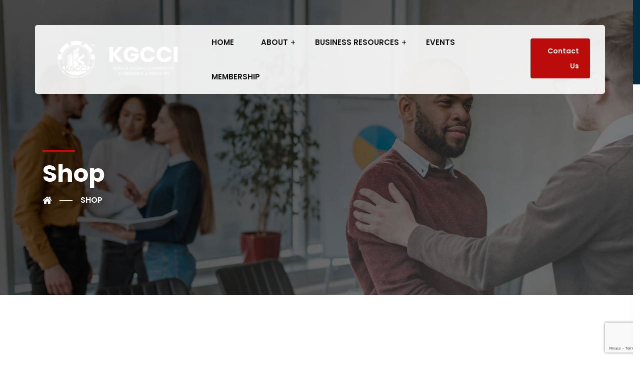

--- FILE ---
content_type: text/html; charset=UTF-8
request_url: https://kgcci.org/shop/
body_size: 18219
content:
<!DOCTYPE html>
<html lang="en">
<head>
<meta charset="UTF-8">
<meta name="viewport" content="width=device-width, initial-scale=1">
<link rel="profile" href="//gmpg.org/xfn/11">
<title>Shop &#8211; Kerala Global Chamber of Commerce &amp; Industry</title>
<meta name='robots' content='max-image-preview:large' />
<link rel='dns-prefetch' href='//www.google.com' />
<link rel='dns-prefetch' href='//fonts.googleapis.com' />
<link rel='preconnect' href='https://fonts.gstatic.com' crossorigin />
<link rel="alternate" type="application/rss+xml" title="Kerala Global Chamber of Commerce &amp; Industry &raquo; Feed" href="https://kgcci.org/feed/" />
<link rel="alternate" type="application/rss+xml" title="Kerala Global Chamber of Commerce &amp; Industry &raquo; Comments Feed" href="https://kgcci.org/comments/feed/" />
<link rel="alternate" type="application/rss+xml" title="Kerala Global Chamber of Commerce &amp; Industry &raquo; Products Feed" href="https://kgcci.org/shop/feed/" />
<script type="text/javascript">
/* <![CDATA[ */
window._wpemojiSettings = {"baseUrl":"https:\/\/s.w.org\/images\/core\/emoji\/15.0.3\/72x72\/","ext":".png","svgUrl":"https:\/\/s.w.org\/images\/core\/emoji\/15.0.3\/svg\/","svgExt":".svg","source":{"concatemoji":"https:\/\/kgcci.org\/wp-includes\/js\/wp-emoji-release.min.js?ver=6.5.4"}};
/*! This file is auto-generated */
!function(i,n){var o,s,e;function c(e){try{var t={supportTests:e,timestamp:(new Date).valueOf()};sessionStorage.setItem(o,JSON.stringify(t))}catch(e){}}function p(e,t,n){e.clearRect(0,0,e.canvas.width,e.canvas.height),e.fillText(t,0,0);var t=new Uint32Array(e.getImageData(0,0,e.canvas.width,e.canvas.height).data),r=(e.clearRect(0,0,e.canvas.width,e.canvas.height),e.fillText(n,0,0),new Uint32Array(e.getImageData(0,0,e.canvas.width,e.canvas.height).data));return t.every(function(e,t){return e===r[t]})}function u(e,t,n){switch(t){case"flag":return n(e,"\ud83c\udff3\ufe0f\u200d\u26a7\ufe0f","\ud83c\udff3\ufe0f\u200b\u26a7\ufe0f")?!1:!n(e,"\ud83c\uddfa\ud83c\uddf3","\ud83c\uddfa\u200b\ud83c\uddf3")&&!n(e,"\ud83c\udff4\udb40\udc67\udb40\udc62\udb40\udc65\udb40\udc6e\udb40\udc67\udb40\udc7f","\ud83c\udff4\u200b\udb40\udc67\u200b\udb40\udc62\u200b\udb40\udc65\u200b\udb40\udc6e\u200b\udb40\udc67\u200b\udb40\udc7f");case"emoji":return!n(e,"\ud83d\udc26\u200d\u2b1b","\ud83d\udc26\u200b\u2b1b")}return!1}function f(e,t,n){var r="undefined"!=typeof WorkerGlobalScope&&self instanceof WorkerGlobalScope?new OffscreenCanvas(300,150):i.createElement("canvas"),a=r.getContext("2d",{willReadFrequently:!0}),o=(a.textBaseline="top",a.font="600 32px Arial",{});return e.forEach(function(e){o[e]=t(a,e,n)}),o}function t(e){var t=i.createElement("script");t.src=e,t.defer=!0,i.head.appendChild(t)}"undefined"!=typeof Promise&&(o="wpEmojiSettingsSupports",s=["flag","emoji"],n.supports={everything:!0,everythingExceptFlag:!0},e=new Promise(function(e){i.addEventListener("DOMContentLoaded",e,{once:!0})}),new Promise(function(t){var n=function(){try{var e=JSON.parse(sessionStorage.getItem(o));if("object"==typeof e&&"number"==typeof e.timestamp&&(new Date).valueOf()<e.timestamp+604800&&"object"==typeof e.supportTests)return e.supportTests}catch(e){}return null}();if(!n){if("undefined"!=typeof Worker&&"undefined"!=typeof OffscreenCanvas&&"undefined"!=typeof URL&&URL.createObjectURL&&"undefined"!=typeof Blob)try{var e="postMessage("+f.toString()+"("+[JSON.stringify(s),u.toString(),p.toString()].join(",")+"));",r=new Blob([e],{type:"text/javascript"}),a=new Worker(URL.createObjectURL(r),{name:"wpTestEmojiSupports"});return void(a.onmessage=function(e){c(n=e.data),a.terminate(),t(n)})}catch(e){}c(n=f(s,u,p))}t(n)}).then(function(e){for(var t in e)n.supports[t]=e[t],n.supports.everything=n.supports.everything&&n.supports[t],"flag"!==t&&(n.supports.everythingExceptFlag=n.supports.everythingExceptFlag&&n.supports[t]);n.supports.everythingExceptFlag=n.supports.everythingExceptFlag&&!n.supports.flag,n.DOMReady=!1,n.readyCallback=function(){n.DOMReady=!0}}).then(function(){return e}).then(function(){var e;n.supports.everything||(n.readyCallback(),(e=n.source||{}).concatemoji?t(e.concatemoji):e.wpemoji&&e.twemoji&&(t(e.twemoji),t(e.wpemoji)))}))}((window,document),window._wpemojiSettings);
/* ]]> */
</script>
<style id='wp-emoji-styles-inline-css' type='text/css'>

	img.wp-smiley, img.emoji {
		display: inline !important;
		border: none !important;
		box-shadow: none !important;
		height: 1em !important;
		width: 1em !important;
		margin: 0 0.07em !important;
		vertical-align: -0.1em !important;
		background: none !important;
		padding: 0 !important;
	}
</style>
<link rel='stylesheet' id='wp-block-library-css' href='https://kgcci.org/wp-includes/css/dist/block-library/style.min.css?ver=6.5.4' type='text/css' media='all' />
<link rel='stylesheet' id='wc-blocks-vendors-style-css' href='https://kgcci.org/wp-content/plugins/woocommerce/packages/woocommerce-blocks/build/wc-blocks-vendors-style.css?ver=10.0.6' type='text/css' media='all' />
<link rel='stylesheet' id='wc-blocks-style-css' href='https://kgcci.org/wp-content/plugins/woocommerce/packages/woocommerce-blocks/build/wc-blocks-style.css?ver=10.0.6' type='text/css' media='all' />
<style id='classic-theme-styles-inline-css' type='text/css'>
/*! This file is auto-generated */
.wp-block-button__link{color:#fff;background-color:#32373c;border-radius:9999px;box-shadow:none;text-decoration:none;padding:calc(.667em + 2px) calc(1.333em + 2px);font-size:1.125em}.wp-block-file__button{background:#32373c;color:#fff;text-decoration:none}
</style>
<style id='global-styles-inline-css' type='text/css'>
body{--wp--preset--color--black: #000000;--wp--preset--color--cyan-bluish-gray: #abb8c3;--wp--preset--color--white: #ffffff;--wp--preset--color--pale-pink: #f78da7;--wp--preset--color--vivid-red: #cf2e2e;--wp--preset--color--luminous-vivid-orange: #ff6900;--wp--preset--color--luminous-vivid-amber: #fcb900;--wp--preset--color--light-green-cyan: #7bdcb5;--wp--preset--color--vivid-green-cyan: #00d084;--wp--preset--color--pale-cyan-blue: #8ed1fc;--wp--preset--color--vivid-cyan-blue: #0693e3;--wp--preset--color--vivid-purple: #9b51e0;--wp--preset--gradient--vivid-cyan-blue-to-vivid-purple: linear-gradient(135deg,rgba(6,147,227,1) 0%,rgb(155,81,224) 100%);--wp--preset--gradient--light-green-cyan-to-vivid-green-cyan: linear-gradient(135deg,rgb(122,220,180) 0%,rgb(0,208,130) 100%);--wp--preset--gradient--luminous-vivid-amber-to-luminous-vivid-orange: linear-gradient(135deg,rgba(252,185,0,1) 0%,rgba(255,105,0,1) 100%);--wp--preset--gradient--luminous-vivid-orange-to-vivid-red: linear-gradient(135deg,rgba(255,105,0,1) 0%,rgb(207,46,46) 100%);--wp--preset--gradient--very-light-gray-to-cyan-bluish-gray: linear-gradient(135deg,rgb(238,238,238) 0%,rgb(169,184,195) 100%);--wp--preset--gradient--cool-to-warm-spectrum: linear-gradient(135deg,rgb(74,234,220) 0%,rgb(151,120,209) 20%,rgb(207,42,186) 40%,rgb(238,44,130) 60%,rgb(251,105,98) 80%,rgb(254,248,76) 100%);--wp--preset--gradient--blush-light-purple: linear-gradient(135deg,rgb(255,206,236) 0%,rgb(152,150,240) 100%);--wp--preset--gradient--blush-bordeaux: linear-gradient(135deg,rgb(254,205,165) 0%,rgb(254,45,45) 50%,rgb(107,0,62) 100%);--wp--preset--gradient--luminous-dusk: linear-gradient(135deg,rgb(255,203,112) 0%,rgb(199,81,192) 50%,rgb(65,88,208) 100%);--wp--preset--gradient--pale-ocean: linear-gradient(135deg,rgb(255,245,203) 0%,rgb(182,227,212) 50%,rgb(51,167,181) 100%);--wp--preset--gradient--electric-grass: linear-gradient(135deg,rgb(202,248,128) 0%,rgb(113,206,126) 100%);--wp--preset--gradient--midnight: linear-gradient(135deg,rgb(2,3,129) 0%,rgb(40,116,252) 100%);--wp--preset--font-size--small: 13px;--wp--preset--font-size--medium: 20px;--wp--preset--font-size--large: 36px;--wp--preset--font-size--x-large: 42px;--wp--preset--spacing--20: 0.44rem;--wp--preset--spacing--30: 0.67rem;--wp--preset--spacing--40: 1rem;--wp--preset--spacing--50: 1.5rem;--wp--preset--spacing--60: 2.25rem;--wp--preset--spacing--70: 3.38rem;--wp--preset--spacing--80: 5.06rem;--wp--preset--shadow--natural: 6px 6px 9px rgba(0, 0, 0, 0.2);--wp--preset--shadow--deep: 12px 12px 50px rgba(0, 0, 0, 0.4);--wp--preset--shadow--sharp: 6px 6px 0px rgba(0, 0, 0, 0.2);--wp--preset--shadow--outlined: 6px 6px 0px -3px rgba(255, 255, 255, 1), 6px 6px rgba(0, 0, 0, 1);--wp--preset--shadow--crisp: 6px 6px 0px rgba(0, 0, 0, 1);}:where(.is-layout-flex){gap: 0.5em;}:where(.is-layout-grid){gap: 0.5em;}body .is-layout-flex{display: flex;}body .is-layout-flex{flex-wrap: wrap;align-items: center;}body .is-layout-flex > *{margin: 0;}body .is-layout-grid{display: grid;}body .is-layout-grid > *{margin: 0;}:where(.wp-block-columns.is-layout-flex){gap: 2em;}:where(.wp-block-columns.is-layout-grid){gap: 2em;}:where(.wp-block-post-template.is-layout-flex){gap: 1.25em;}:where(.wp-block-post-template.is-layout-grid){gap: 1.25em;}.has-black-color{color: var(--wp--preset--color--black) !important;}.has-cyan-bluish-gray-color{color: var(--wp--preset--color--cyan-bluish-gray) !important;}.has-white-color{color: var(--wp--preset--color--white) !important;}.has-pale-pink-color{color: var(--wp--preset--color--pale-pink) !important;}.has-vivid-red-color{color: var(--wp--preset--color--vivid-red) !important;}.has-luminous-vivid-orange-color{color: var(--wp--preset--color--luminous-vivid-orange) !important;}.has-luminous-vivid-amber-color{color: var(--wp--preset--color--luminous-vivid-amber) !important;}.has-light-green-cyan-color{color: var(--wp--preset--color--light-green-cyan) !important;}.has-vivid-green-cyan-color{color: var(--wp--preset--color--vivid-green-cyan) !important;}.has-pale-cyan-blue-color{color: var(--wp--preset--color--pale-cyan-blue) !important;}.has-vivid-cyan-blue-color{color: var(--wp--preset--color--vivid-cyan-blue) !important;}.has-vivid-purple-color{color: var(--wp--preset--color--vivid-purple) !important;}.has-black-background-color{background-color: var(--wp--preset--color--black) !important;}.has-cyan-bluish-gray-background-color{background-color: var(--wp--preset--color--cyan-bluish-gray) !important;}.has-white-background-color{background-color: var(--wp--preset--color--white) !important;}.has-pale-pink-background-color{background-color: var(--wp--preset--color--pale-pink) !important;}.has-vivid-red-background-color{background-color: var(--wp--preset--color--vivid-red) !important;}.has-luminous-vivid-orange-background-color{background-color: var(--wp--preset--color--luminous-vivid-orange) !important;}.has-luminous-vivid-amber-background-color{background-color: var(--wp--preset--color--luminous-vivid-amber) !important;}.has-light-green-cyan-background-color{background-color: var(--wp--preset--color--light-green-cyan) !important;}.has-vivid-green-cyan-background-color{background-color: var(--wp--preset--color--vivid-green-cyan) !important;}.has-pale-cyan-blue-background-color{background-color: var(--wp--preset--color--pale-cyan-blue) !important;}.has-vivid-cyan-blue-background-color{background-color: var(--wp--preset--color--vivid-cyan-blue) !important;}.has-vivid-purple-background-color{background-color: var(--wp--preset--color--vivid-purple) !important;}.has-black-border-color{border-color: var(--wp--preset--color--black) !important;}.has-cyan-bluish-gray-border-color{border-color: var(--wp--preset--color--cyan-bluish-gray) !important;}.has-white-border-color{border-color: var(--wp--preset--color--white) !important;}.has-pale-pink-border-color{border-color: var(--wp--preset--color--pale-pink) !important;}.has-vivid-red-border-color{border-color: var(--wp--preset--color--vivid-red) !important;}.has-luminous-vivid-orange-border-color{border-color: var(--wp--preset--color--luminous-vivid-orange) !important;}.has-luminous-vivid-amber-border-color{border-color: var(--wp--preset--color--luminous-vivid-amber) !important;}.has-light-green-cyan-border-color{border-color: var(--wp--preset--color--light-green-cyan) !important;}.has-vivid-green-cyan-border-color{border-color: var(--wp--preset--color--vivid-green-cyan) !important;}.has-pale-cyan-blue-border-color{border-color: var(--wp--preset--color--pale-cyan-blue) !important;}.has-vivid-cyan-blue-border-color{border-color: var(--wp--preset--color--vivid-cyan-blue) !important;}.has-vivid-purple-border-color{border-color: var(--wp--preset--color--vivid-purple) !important;}.has-vivid-cyan-blue-to-vivid-purple-gradient-background{background: var(--wp--preset--gradient--vivid-cyan-blue-to-vivid-purple) !important;}.has-light-green-cyan-to-vivid-green-cyan-gradient-background{background: var(--wp--preset--gradient--light-green-cyan-to-vivid-green-cyan) !important;}.has-luminous-vivid-amber-to-luminous-vivid-orange-gradient-background{background: var(--wp--preset--gradient--luminous-vivid-amber-to-luminous-vivid-orange) !important;}.has-luminous-vivid-orange-to-vivid-red-gradient-background{background: var(--wp--preset--gradient--luminous-vivid-orange-to-vivid-red) !important;}.has-very-light-gray-to-cyan-bluish-gray-gradient-background{background: var(--wp--preset--gradient--very-light-gray-to-cyan-bluish-gray) !important;}.has-cool-to-warm-spectrum-gradient-background{background: var(--wp--preset--gradient--cool-to-warm-spectrum) !important;}.has-blush-light-purple-gradient-background{background: var(--wp--preset--gradient--blush-light-purple) !important;}.has-blush-bordeaux-gradient-background{background: var(--wp--preset--gradient--blush-bordeaux) !important;}.has-luminous-dusk-gradient-background{background: var(--wp--preset--gradient--luminous-dusk) !important;}.has-pale-ocean-gradient-background{background: var(--wp--preset--gradient--pale-ocean) !important;}.has-electric-grass-gradient-background{background: var(--wp--preset--gradient--electric-grass) !important;}.has-midnight-gradient-background{background: var(--wp--preset--gradient--midnight) !important;}.has-small-font-size{font-size: var(--wp--preset--font-size--small) !important;}.has-medium-font-size{font-size: var(--wp--preset--font-size--medium) !important;}.has-large-font-size{font-size: var(--wp--preset--font-size--large) !important;}.has-x-large-font-size{font-size: var(--wp--preset--font-size--x-large) !important;}
.wp-block-navigation a:where(:not(.wp-element-button)){color: inherit;}
:where(.wp-block-post-template.is-layout-flex){gap: 1.25em;}:where(.wp-block-post-template.is-layout-grid){gap: 1.25em;}
:where(.wp-block-columns.is-layout-flex){gap: 2em;}:where(.wp-block-columns.is-layout-grid){gap: 2em;}
.wp-block-pullquote{font-size: 1.5em;line-height: 1.6;}
</style>
<link rel='stylesheet' id='redux-extendify-styles-css' href='https://kgcci.org/wp-content/plugins/redux-framework/redux-core/assets/css/extendify-utilities.css?ver=4.4.1' type='text/css' media='all' />
<link rel='stylesheet' id='contact-form-7-css' href='https://kgcci.org/wp-content/plugins/contact-form-7/includes/css/styles.css?ver=5.7.7' type='text/css' media='all' />
<link rel='stylesheet' id='woocommerce-layout-css' href='https://kgcci.org/wp-content/plugins/woocommerce/assets/css/woocommerce-layout.css?ver=7.7.2' type='text/css' media='all' />
<link rel='stylesheet' id='woocommerce-smallscreen-css' href='https://kgcci.org/wp-content/plugins/woocommerce/assets/css/woocommerce-smallscreen.css?ver=7.7.2' type='text/css' media='only screen and (max-width: 768px)' />
<link rel='stylesheet' id='woocommerce-general-css' href='https://kgcci.org/wp-content/plugins/woocommerce/assets/css/woocommerce.css?ver=7.7.2' type='text/css' media='all' />
<style id='woocommerce-inline-inline-css' type='text/css'>
.woocommerce form .form-row .required { visibility: visible; }
</style>
<link rel='stylesheet' id='advanced-google-recaptcha-style-css' href='https://kgcci.org/wp-content/plugins/advanced-google-recaptcha/assets/css/captcha.min.css?ver=1.0.15' type='text/css' media='all' />
<link rel='stylesheet' id='materialize-css' href='https://kgcci.org/wp-content/plugins/rselements/assets/css/materialize.css?ver=6.5.4' type='text/css' media='all' />
<link rel='stylesheet' id='rsaddons-floaticon-css' href='https://kgcci.org/wp-content/plugins/rselements/assets/fonts/flaticon.css?ver=6.5.4' type='text/css' media='all' />
<link rel='stylesheet' id='headding-title-css' href='https://kgcci.org/wp-content/plugins/rselements/assets/css/headding-title.css?ver=6.5.4' type='text/css' media='all' />
<link rel='stylesheet' id='rsaddons-pro-css' href='https://kgcci.org/wp-content/plugins/rselements/assets/css/rsaddons.css?ver=6.5.4' type='text/css' media='all' />
<link rel='stylesheet' id='boostrap-css' href='https://kgcci.org/wp-content/themes/bizup/assets/css/bootstrap.min.css?ver=6.5.4' type='text/css' media='all' />
<link rel='stylesheet' id='font-awesome-all-css' href='https://kgcci.org/wp-content/themes/bizup/assets/css/font-awesome.min.all.css?ver=6.5.4' type='text/css' media='all' />
<link rel='stylesheet' id='font-awesome-css' href='https://kgcci.org/wp-content/plugins/elementor/assets/lib/font-awesome/css/font-awesome.min.css?ver=4.7.0' type='text/css' media='all' />
<link rel='stylesheet' id='flaticon-css' href='https://kgcci.org/wp-content/themes/bizup/assets/css/flaticon.css?ver=6.5.4' type='text/css' media='all' />
<link rel='stylesheet' id='flaticons-css' href='https://kgcci.org/wp-content/themes/bizup/assets/font/flaticon.css?ver=6.5.4' type='text/css' media='all' />
<link rel='stylesheet' id='owl-carousel-css' href='https://kgcci.org/wp-content/themes/bizup/assets/css/owl.carousel.css?ver=6.5.4' type='text/css' media='all' />
<link rel='stylesheet' id='slick-css' href='https://kgcci.org/wp-content/themes/bizup/assets/css/slick.css?ver=6.5.4' type='text/css' media='all' />
<link rel='stylesheet' id='magnific-popup-css' href='https://kgcci.org/wp-content/themes/bizup/assets/css/magnific-popup.css?ver=6.5.4' type='text/css' media='all' />
<link rel='stylesheet' id='bizup-style-default-css' href='https://kgcci.org/wp-content/themes/bizup/assets/css/default.css?ver=6.5.4' type='text/css' media='all' />
<link rel='stylesheet' id='bizup-style-custom-css' href='https://kgcci.org/wp-content/themes/bizup/assets/css/custom.css?ver=6.5.4' type='text/css' media='all' />
<link rel='stylesheet' id='bizup-style-responsive-css' href='https://kgcci.org/wp-content/themes/bizup/assets/css/responsive.css?ver=6.5.4' type='text/css' media='all' />
<link rel='stylesheet' id='bizup-style-css' href='https://kgcci.org/wp-content/themes/bizup-child/style.css?ver=6.5.4' type='text/css' media='all' />
<link rel='stylesheet' id='studio-fonts-css' href='//fonts.googleapis.com/css?family=Poppins%3A300%2C400%2C500%2C600%2C700%2C800%2C900%26display%3Dswap&#038;ver=1.0.0' type='text/css' media='all' />
<link rel='stylesheet' id='elementor-lazyload-css' href='https://kgcci.org/wp-content/plugins/elementor/assets/css/modules/lazyload/frontend.min.css?ver=3.13.4' type='text/css' media='all' />
<link rel='stylesheet' id='childstyle-css' href='https://kgcci.org/wp-content/themes/bizup/style.css?ver=6.5.4' type='text/css' media='all' />
<link rel='stylesheet' id='elementor-frontend-css' href='https://kgcci.org/wp-content/plugins/elementor/assets/css/frontend-lite.min.css?ver=3.13.4' type='text/css' media='all' />
<link rel='stylesheet' id='eael-general-css' href='https://kgcci.org/wp-content/plugins/essential-addons-for-elementor-lite/assets/front-end/css/view/general.min.css?ver=5.7.4' type='text/css' media='all' />
<link rel="preload" as="style" href="https://fonts.googleapis.com/css?family=Poppins:100,200,300,400,500,600,700,800,900,100italic,200italic,300italic,400italic,500italic,600italic,700italic,800italic,900italic&#038;display=swap&#038;ver=1686227750" /><link rel="stylesheet" href="https://fonts.googleapis.com/css?family=Poppins:100,200,300,400,500,600,700,800,900,100italic,200italic,300italic,400italic,500italic,600italic,700italic,800italic,900italic&#038;display=swap&#038;ver=1686227750" media="print" onload="this.media='all'"><noscript><link rel="stylesheet" href="https://fonts.googleapis.com/css?family=Poppins:100,200,300,400,500,600,700,800,900,100italic,200italic,300italic,400italic,500italic,600italic,700italic,800italic,900italic&#038;display=swap&#038;ver=1686227750" /></noscript><script type="text/javascript" src="https://kgcci.org/wp-includes/js/jquery/jquery.min.js?ver=3.7.1" id="jquery-core-js"></script>
<script type="text/javascript" src="https://kgcci.org/wp-includes/js/jquery/jquery-migrate.min.js?ver=3.4.1" id="jquery-migrate-js"></script>
<script type="text/javascript" id="advanced-google-recaptcha-custom-js-extra">
/* <![CDATA[ */
var agrRecaptcha = {"site_key":"6Le_kiUoAAAAAFf9eyrWtgV2mAtBY8Kkz2Aa-Nl_"};
/* ]]> */
</script>
<script type="text/javascript" src="https://kgcci.org/wp-content/plugins/advanced-google-recaptcha/assets/js/captcha.min.js?ver=1.0.15" id="advanced-google-recaptcha-custom-js"></script>
<script type="text/javascript" src="https://www.google.com/recaptcha/api.js?onload=agrV3&amp;render=6Le_kiUoAAAAAFf9eyrWtgV2mAtBY8Kkz2Aa-Nl_&amp;ver=1.0.15" id="advanced-google-recaptcha-api-js"></script>
<link rel="https://api.w.org/" href="https://kgcci.org/wp-json/" /><link rel="EditURI" type="application/rsd+xml" title="RSD" href="https://kgcci.org/xmlrpc.php?rsd" />
<meta name="generator" content="WordPress 6.5.4" />
<meta name="generator" content="WooCommerce 7.7.2" />
<meta name="generator" content="Redux 4.4.1" />	<noscript><style>.woocommerce-product-gallery{ opacity: 1 !important; }</style></noscript>
	<meta name="generator" content="Elementor 3.13.4; features: e_dom_optimization, e_optimized_assets_loading, e_optimized_css_loading, e_font_icon_svg, a11y_improvements, additional_custom_breakpoints; settings: css_print_method-external, google_font-enabled, font_display-swap">
<meta name="generator" content="Powered by Slider Revolution 6.6.7 - responsive, Mobile-Friendly Slider Plugin for WordPress with comfortable drag and drop interface." />
<link rel="icon" href="https://kgcci.org/wp-content/uploads/2023/06/cropped-favicon-32x32.png" sizes="32x32" />
<link rel="icon" href="https://kgcci.org/wp-content/uploads/2023/06/cropped-favicon-192x192.png" sizes="192x192" />
<link rel="apple-touch-icon" href="https://kgcci.org/wp-content/uploads/2023/06/cropped-favicon-180x180.png" />
<meta name="msapplication-TileImage" content="https://kgcci.org/wp-content/uploads/2023/06/cropped-favicon-270x270.png" />
<script>function setREVStartSize(e){
			//window.requestAnimationFrame(function() {
				window.RSIW = window.RSIW===undefined ? window.innerWidth : window.RSIW;
				window.RSIH = window.RSIH===undefined ? window.innerHeight : window.RSIH;
				try {
					var pw = document.getElementById(e.c).parentNode.offsetWidth,
						newh;
					pw = pw===0 || isNaN(pw) || (e.l=="fullwidth" || e.layout=="fullwidth") ? window.RSIW : pw;
					e.tabw = e.tabw===undefined ? 0 : parseInt(e.tabw);
					e.thumbw = e.thumbw===undefined ? 0 : parseInt(e.thumbw);
					e.tabh = e.tabh===undefined ? 0 : parseInt(e.tabh);
					e.thumbh = e.thumbh===undefined ? 0 : parseInt(e.thumbh);
					e.tabhide = e.tabhide===undefined ? 0 : parseInt(e.tabhide);
					e.thumbhide = e.thumbhide===undefined ? 0 : parseInt(e.thumbhide);
					e.mh = e.mh===undefined || e.mh=="" || e.mh==="auto" ? 0 : parseInt(e.mh,0);
					if(e.layout==="fullscreen" || e.l==="fullscreen")
						newh = Math.max(e.mh,window.RSIH);
					else{
						e.gw = Array.isArray(e.gw) ? e.gw : [e.gw];
						for (var i in e.rl) if (e.gw[i]===undefined || e.gw[i]===0) e.gw[i] = e.gw[i-1];
						e.gh = e.el===undefined || e.el==="" || (Array.isArray(e.el) && e.el.length==0)? e.gh : e.el;
						e.gh = Array.isArray(e.gh) ? e.gh : [e.gh];
						for (var i in e.rl) if (e.gh[i]===undefined || e.gh[i]===0) e.gh[i] = e.gh[i-1];
											
						var nl = new Array(e.rl.length),
							ix = 0,
							sl;
						e.tabw = e.tabhide>=pw ? 0 : e.tabw;
						e.thumbw = e.thumbhide>=pw ? 0 : e.thumbw;
						e.tabh = e.tabhide>=pw ? 0 : e.tabh;
						e.thumbh = e.thumbhide>=pw ? 0 : e.thumbh;
						for (var i in e.rl) nl[i] = e.rl[i]<window.RSIW ? 0 : e.rl[i];
						sl = nl[0];
						for (var i in nl) if (sl>nl[i] && nl[i]>0) { sl = nl[i]; ix=i;}
						var m = pw>(e.gw[ix]+e.tabw+e.thumbw) ? 1 : (pw-(e.tabw+e.thumbw)) / (e.gw[ix]);
						newh =  (e.gh[ix] * m) + (e.tabh + e.thumbh);
					}
					var el = document.getElementById(e.c);
					if (el!==null && el) el.style.height = newh+"px";
					el = document.getElementById(e.c+"_wrapper");
					if (el!==null && el) {
						el.style.height = newh+"px";
						el.style.display = "block";
					}
				} catch(e){
					console.log("Failure at Presize of Slider:" + e)
				}
			//});
		  };</script>
<style id="bizup_option-dynamic-css" title="dynamic-css" class="redux-options-output">#rs-header.header-style8 .rs-address-area .info-title, #rs-header.header-style8 .rs-address-area .info-des, #rs-header.header-style8 .rs-address-area .info-des a{color:#0a0a0a;}#rs-header.header-style8 .rs-address-area .info-des a:hover{color:#bb0b0b;}</style>
<!-- Typography -->

<style>	
	
	body{
		background:#FFFFFF;
		color:#333333 !important;
		font-family: Poppins !important;    
	    font-size: 15px !important;
	}

			body.single-teams{
			background:#FFFFFF;
		}
	

	#cl-testimonial.testimonial-dark .testimonial-slide.slider1 .testimonial-item .testimonial-content{
		background: rgba(187, 11, 11, 0.8) !important;
	}


	h1{
		color:#0a0a0a;
		font-family:Poppins;
		font-size:46px;
				font-weight:700;
				
					line-height:56px;
				
	}

	h2{
		color:#0a0a0a; 
		font-family:Poppins;
		font-size:36px;
				font-weight:700;
				
					line-height:46px			}

	h3{
		color:#0a0a0a ;
		font-family:Poppins;
		font-size:28px;
				
					line-height:38px;
			}

	h4{
		color:#0a0a0a;
		font-family:Poppins;
		font-size:20px;
				font-weight:700;
				
					line-height:30px;
				
	}

	h5{
		color:#0a0a0a;
		font-family:Poppins;
		font-size:18px;
				font-weight:700;
				
					line-height:28px;
			}

	h6{
		color:#0a0a0a ;
		font-family:Poppins;
		font-size:16px;
				font-weight:700;
				
					line-height:26px;
			}

	.menu-area .navbar ul li > a,
	.sidenav .widget_nav_menu ul li a{
		font-weight:600;
		font-family:Poppins;
		font-size:15px;
	}

	#rs-header .toolbar-area .toolbar-contact ul.rs-contact-info li,
	#rs-header .toolbar-area .toolbar-contact ul.rs-contact-info li a, 
	#rs-header .toolbar-area .toolbar-contact ul li a,
	#rs-header .toolbar-area .toolbar-contact ul li, #rs-header .toolbar-area{
		color:#FFFFFF;
	}


				#rs-header.header-transparent .toolbar-area .toolbar-contact ul.rs-contact-info li,
			#rs-header.header-transparent .toolbar-area .toolbar-contact ul.rs-contact-info li i,
			#rs-header.header-transparent .toolbar-area .toolbar-contact ul.rs-contact-info li a,
			#rs-header.header-style-4 .btn_quote .toolbar-sl-share ul li a
			{
				color: #FFFFFF			}
		
				#rs-header.header-transparent .toolbar-area .toolbar-contact ul.rs-contact-info li:hover a,
			#rs-header.header-style-4 .btn_quote .toolbar-sl-share ul li a:hover{
			color: #FFFFFF		}
			



	#rs-header .toolbar-area .toolbar-contact ul.rs-contact-info li a,
	#rs-header .toolbar-area .toolbar-contact ul li a,
	#rs-header .toolbar-area .toolbar-contact ul li i,
	#rs-header .toolbar-area .toolbar-sl-share ul li a i{
		color:#FFFFFF;
	}

	#rs-header .toolbar-area .toolbar-contact ul.rs-contact-info li a:hover,
	#rs-header .toolbar-area .toolbar-sl-share ul li a.quote-buttons:hover,
	#rs-header .toolbar-area .toolbar-sl-share ul li a.quote-buttons:before,
	#rs-header .toolbar-area .toolbar-contact ul li a:hover,
	#rs-header .toolbar-area .toolbar-sl-share ul li a i:hover{
		color:#FFFFFF;
	}
	

	
	.mobile-menu-container div ul > li.current_page_parent > a,
	#rs-header.header-transparent .menu-area .navbar ul li.current-menu-ancestor a, 
	#rs-header.header-transparent .menu-area .navbar ul li.current_page_item a,
	.menu-area .navbar ul.menu > li.current_page_item > a,
	.menu-area .navbar ul li.current-menu-ancestor a, .menu-area .navbar ul li.current_page_item a,
	.menu-area .navbar ul li ul.sub-menu > li.menu-item-has-children > a:before
	{
		color: #BB0B0B;
	}

	
	
	.menu-area .navbar ul > li.menu-item-has-children.hover-minimize > a:after{
		background: #BB0B0B !important;
	}	

	.menu-area .navbar ul > li.menu-item-has-children.hover-minimize:hover > a:after{
		background: #BB0B0B !important;
	}

	.menu-area .navbar ul li:hover a:before{
		color: #BB0B0B;
	}

	.menu-area .navbar ul li:hover > a,	
	.mobile-menu-container div ul li a:hover,	
	#rs-header.header-style5 .header-inner.menu-sticky.sticky .menu-area .navbar ul li:hover > a,
	#rs-header.header-style-4 .menu-area .menu li:hover > a,
	#rs-header.header-style-3.header-style-2 .sticky-wrapper .menu-area .navbar ul li:hover > a
	{
		color: #BB0B0B;
	}

	.menu-area .navbar ul li a,
	#rs-header .menu-responsive .sidebarmenu-search .sticky_search
	{
		color: #101010; 
	}

	#rs-header.header-transparent .menu-area.dark .navbar ul.menu > li.current_page_item > a::before, 
	#rs-header.header-transparent .menu-area.dark .navbar ul.menu > li.current_page_item > a::after, 
	#rs-header.header-transparent .menu-area.dark .navbar ul.menu > li > a::before,
	#rs-header.header-transparent .menu-area.dark .navbar ul.menu > li > a::after,
	#rs-header.header-transparent .menu-area.dark .navbar ul.menu > li > a,	
	#rs-header.header-transparent .menu-area.dark .menu-responsive .sidebarmenu-search .sticky_search .fa
	{
		color: #101010 !important;
	}

	
	#rs-header.header-transparent .menu-area.dark ul.offcanvas-icon .nav-link-container .nav-menu-link span{
		background: #101010 !important;
	}


	
	
	
	

	
	
		

			#rs-header.header-transparent .menu-area .navbar ul li a, 
		#rs-header.header-style8 .menu-area .navbar ul > li.active a,
		#rs-header.header-style8 .menu-area .navbar ul > li a,
		#rs-header.header-style8 .menu-area .navbar ul#single-menu > li:hover a,
		#rs-header.header-style8 .rs-full-menuarea #primary-menu-single > li > a,
		#rs-header.header-style8 .rs-full-menuarea .toolbar-sl-share ul li a,
		#rs-header.header-transparent .menu-responsive .sidebarmenu-search .sticky_search,
		#rs-header.header-transparent .menu-responsive .sidebarmenu-search .sticky_search .fa,
		#rs-header.header-transparent .menu-area.dark .navbar ul > li > a,
		#rs-header.header-transparent .menu-area .navbar ul li:hover > a{
			color:#FFFFFF 
	}
	
			#rs-header.header-style8 .rs-full-menuarea .toolbar-sl-share{
			border-color:#FFFFFF 
		}
	
			#rs-header.header-style5 .header-inner .menu-area .navbar ul > li > a,
		#rs-header.header-style5 .menu-responsive .sidebarmenu-search .sticky_search{
			color:#FFFFFF 
		}
	



			#rs-header.header-style5 .header-inner .menu-area .navbar ul li:hover > a{
			color:#BB0B0B 
		}
	
			#rs-header .toolbar-area{			
			background:#BB0B0B 
		}
	



			#rs-header.header-style5 .header-inner .menu-area .navbar ul > li.menu-item-has-children.hover-minimize:hover > a:after{
			background:#BB0B0B !important;  
		}
	


			#rs-header.header-style5 .header-inner .menu-area .navbar ul > li.menu-item-has-children.hover-minimize > a:after{
			background:#BB0B0B !important; 
		}
	
	

		#rs-header.header-style5 .menu-area .navbar ul > li.current-menu-ancestor > a, 
	#rs-header.header-style5 .header-inner .menu-area .navbar ul > li.current-menu-ancestor > a,
	#rs-header.header-style5 .header-inner.menu-sticky.sticky .menu-area .navbar ul > li.current-menu-ancestor > a{
			color:#BB0B0B !important; 
		}
	

	 
		.header-style-4 .menu-cart-area span.icon-num, 
		.header-style5 .menu-cart-area span.icon-num
		{
			background: #FFFFFF !important;
		}
	
	
	

			#rs-header.header-transparent .menu-area.dark ul.offcanvas-icon .nav-link-container .nav-menu-link span{
			background:#FFFFFF 
		}
	
	

		

		

			.nav-link-container .nav-menu-link span.dot1,
		.nav-link-container .nav-menu-link span.dot3,
		.nav-link-container .nav-menu-link span.dot5,
		.nav-link-container .nav-menu-link span.dot7,
		.nav-link-container .nav-menu-link span.dot9,
		#rs-header.header-transparent ul.offcanvas-icon .nav-link-container .nav-menu-link span, 
		#rs-header.header-style5 .menu-responsive ul.offcanvas-icon .nav-link-container .nav-menu-link span,
		#rs-header.header-style5 .menu-responsive ul.offcanvas-icon .nav-link-container .nav-menu-link span,
		#rs-header.header-transparent ul.offcanvas-icon .nav-link-container .nav-menu-link span, 
		#rs-header.header-style5 .menu-responsive ul.offcanvas-icon .nav-link-container .nav-menu-link span{
			background:#BB0B0B !important;
		}
	
	


	


			#rs-header.header-transparent .menu-area .navbar ul > li > a:hover,
		#rs-header.header-transparent .menu-area .navbar ul li:hover > a,
		#rs-header.header-transparent .menu-area.dark .navbar ul > li:hover > a,
		#rs-header.header-style-4 .header-inner .menu-area .navbar ul li:hover a,
		#rs-header.header-style-4 .menu-area .navbar ul li:hover a:before{
			color:#BB0B0B 
		}
	



			#rs-header.header-transparent .menu-area .navbar ul > li.current_page_item > a,
		#rs-header.header-style-4 .menu-area .menu > li.current-menu-ancestor > a,
		#rs-header.header-transparent .menu-area .navbar ul > li.current-menu-ancestor > a,
		#rs-header.header-style-4 .menu-area .menu > li.current_page_item > a{
			color:#BB0B0B !important; 
		}
	
	#rs-header.header-transparent .menu-area .navbar ul.menu > li.current_page_item > a::before,
	#rs-header.header-transparent .menu-area .navbar ul.menu > li.current_page_item > a::after, 
	#rs-header.header-transparent .menu-area .navbar ul.menu > li > a::after{
		color:#BB0B0B !important; 
	}

			
		#rs-header.header-transparent ul.offcanvas-icon .nav-link-container .nav-menu-link span,
		#rs-header.header-style5 .menu-responsive ul.offcanvas-icon .nav-link-container .nav-menu-link span{
			background:#FFFFFF 
		}
	
			.menu-area .navbar ul li .sub-menu li a,
		#rs-header .menu-area .navbar ul li.mega ul li a,
		#rs-header.header-transparent .menu-area .navbar ul li .sub-menu li.current-menu-ancestor > a,
		#rs-header.header-transparent .menu-area .navbar ul li.current-menu-ancestor li a{
			color:#101010 !important;
		}
	
			.menu-area .navbar ul li ul.sub-menu li.current_page_item > a,
		.menu-area .navbar ul li ul.sub-menu li.current-menu-item > a,
		#rs-header.header-style5 .menu-area .navbar ul > li.current_page_item ul > a,
		#rs-header .menu-area .navbar ul li.mega ul > li > a:hover,
		.menu-area .navbar ul li ul.sub-menu li:hover > a,
		body .header-style1 .menu-area .navbar ul li ul.sub-menu li:hover > a,
		body #rs-header .menu-area .navbar ul li.mega ul.sub-menu li a:hover,
		#rs-header.header-style5 .header-inner .menu-area .navbar ul li .sub-menu > li:hover > a,
		#rs-header.header-transparent .menu-area .navbar ul li .sub-menu li:hover > a,
		#rs-header .menu-area .navbar ul li.mega ul li a:hover,
		#rs-header.header-style-4 .menu-area .menu .sub-menu li:hover > a,
		#rs-header.header-style3 .menu-area .navbar ul li .sub-menu li:hover > a,
		#rs-header .menu-area .navbar ul li.mega ul > li.current-menu-item > a,
		.menu-sticky.sticky .menu-area .navbar ul li ul li a:hover,
		#rs-header.header-transparent .menu-area .navbar ul li .sub-menu li.current-menu-ancestor > a, #rs-header.header-transparent .menu-area .navbar ul li .sub-menu li.current_page_item > a,
		#rs-header.header-transparent .menu-area .navbar ul li.current-menu-ancestor li a:hover{
			color:#BB0B0B !important;
		}
	

			.menu-area .navbar ul li ul.sub-menu li.current-menu-item > a, .menu-area .navbar ul li ul.sub-menu li.current_page_item > a, .menu-area .navbar ul li .sub-menu li a:hover{
			background:Array !important;
		}
	

			.menu-area .navbar ul li .sub-menu{
			background:#FFFFFF;
		}
	

			#rs-header .toolbar-area .toolbar-contact ul li,
		#rs-header .toolbar-area a,
		#rs-header .toolbar-area .toolbar-sl-share ul li{
			font-size:13px;
		}
	
	
	
	

			.footer-bottom .copyright p{
			color:#ffffff;
		}
	

			.rs-footer, .rs-footer h3, .rs-footer a, 
		.rs-footer .fa-ul li a, 
		.rs-footer .widget.widget_nav_menu ul li a{
			font-size:15px;
		}
	
			.rs-footer h3, .rs-footer .footer-top h3.footer-title{
			font-size:20px;
		}
	
			.rs-footer a{
			font-size:15px;
		}
		

			.rs-footer, .rs-footer .footer-top h3.footer-title, .rs-footer a, .rs-footer .fa-ul li a,
		.rs-footer .widget.widget_nav_menu ul li a
		{
			color:#FFFFFF;
		}
	
			.rs-footer .footer-top h3.footer-title
		{
			color:#FFFFFF;
		}
	
	
	
	
			.rs-footer a:hover, .rs-footer .widget.widget_nav_menu ul li a:hover,
		.rs-footer .fa-ul li a:hover,
		.rs-footer .widget.widget_pages ul li a:hover, .rs-footer .widget.widget_recent_comments ul li:hover, .rs-footer .widget.widget_archive ul li a:hover, .rs-footer .widget.widget_categories ul li a:hover,
		.rs-footer .widget a:hover{
			color:#BB0B0B;
		}
	
	
	
	
	
		
		#rs-footer ul.footer_social > li > a,
		.rs-footer .widget ul.footer_social li i{
			color:#FFFFFF !important;
		}
	
		
		#rs-footer ul.footer_social > li > a:hover,
		.rs-footer .widget ul.footer_social li i:hover{
			color:#FFFFFF !important;
		}
	
	
		
			.rs-footer .footer-top .mc4wp-form-fields input[type="email"]{
			border-color:#333333;
		}
	
			.rs-footer .footer-top .mc4wp-form-fields input[type="submit"],
		.rs-footer .footer-top .mc4wp-form-fields i{
			color:#FFFFFF;
		}
	
	

	.rs-services-default .services-wrap .services-item .services-icon i,	
	.rs-blog .blog-item .blog-slidermeta span.category a:hover,
	.btm-cate li a:hover,	
	.ps-navigation ul a:hover span,	
	.rs-portfolio-style5 .portfolio-item .portfolio-content a,
	.rs-services1.services-left.border_style .services-wrap .services-item .services-icon i:hover,
	.rs-services1.services-right .services-wrap .services-item .services-icon i:hover,
	.rs-galleys .galley-img .zoom-icon:hover,
	#about-history-tabs ul.tabs-list_content li:before,
	#rs-header.header-style-3 .header-inner .logo-section .toolbar-contact-style4 ul li i,
	#sidebar-services .widget.widget_nav_menu ul li.current-menu-item a,
	#sidebar-services .widget.widget_nav_menu ul li a:hover,
	#rs-header.header-transparent .menu-area .navbar ul li .sub-menu li.current-menu-ancestor > a, 
	#rs-header.header-transparent .menu-area .navbar ul li .sub-menu li.current_page_item > a,
	rs-heading .title-inner .title,
	.team-grid-style1 .team-item .team-content1 h3.team-name a, 
	.rs-team-grid.team-style5 .team-item .normal-text .person-name a,
	.rs-team-grid.team-style4 .team-wrapper .team_desc .name a,
	.rs-team-grid.team-style4 .team-wrapper .team_desc .name .designation,	
	.contact-page1 .form-button .submit-btn i:before,	
	.woocommerce nav.woocommerce-pagination ul li span.current, 
	.woocommerce nav.woocommerce-pagination ul li a:hover,
	ul.check-icon li:before,
	.rs-project-section .project-item .project-content .title a:hover,
	.subscribe-text i, .subscribe-text .title, .subscribe-text span a:hover,
	.timeline-icon,
	#rs-header.header-style8 .rs-address-area .info-icon i,
	.service-carousels .services-sliders3 span.num,
	.service-readons:before,
	.single-teams .ps-informations ul li.social-icon i:hover,
	.services-sliders4:hover .services-desc h4.services-title a,	
	.rs-footer.footerlight .footer_social li a .fa,
	#rs-header .menu-area .navbar ul > li.active a,
	.rsaddon-unique-slider .blog-content .blog-footer .blog-meta i,
	.rs-footer .recent-post-widget .show-featured .post-desc i
	{
		color:#BB0B0B;
	}
	.portfolio-slider-data .slick-next, 
	.portfolio-slider-data .slick-prev,
	.ps-navigation ul a:hover span,
	ul.chevron-right-icon li:before,
	.bs-sidebar ul.footer_social li a:hover,
	.sidenav .fa-ul li i,
	.rs-blog .blog-item .blog-button a,
	.bs-search button:hover,
	.single-teams .ps-informations ul li.phone i, 
	.single-teams .ps-informations ul li.email i,
	.woocommerce div.product p.price, .woocommerce div.product span.price, .woocommerce ul.products li.product .price,
	.rs-portfolio.style2 .portfolio-slider .portfolio-item .portfolio-content h3.p-title a:hover,
	#rs-header.header-style5 .stuck.sticky .menu-area .navbar ul > li.active a,	
	.rs-breadcrumbs .breadcrumbs-inner .cate-single .post-categories a:hover,
	.woocommerce-message::before, .woocommerce-info::before,
	.rs-sl-social-icons a:hover,
	.rs-portfolio.vertical-slider.style4 .portfolio-slider .portfolio-item:hover .p-title a{
		color:#BB0B0B !important;
	}

	
	.transparent-btn:hover,
	.testimonial-light #cl-testimonial .testimonial-slide7 .single-testimonial:after,
	.rs-portfolio-style2 .portfolio-item .portfolio-img .read_more:hover,
	.service-carousel .owl-dots .owl-dot.active,
	.service-carousel .owl-dots .owl-dot,
	.sidenav .offcanvas_social li a i:hover,
	.rs-footer.footerlight .footer-top .mc4wp-form-fields input[type="email"],
	.bs-sidebar .tagcloud a:hover,
	.rs-blog-details .bs-info.tags a:hover,
	.single-teams .team-skill .rs-progress
	{
		border-color:#BB0B0B !important;
	}
	
	.owl-carousel .owl-nav [class*="owl-"],
	html input[type="button"]:hover, input[type="reset"]:hover,
	.rs-video-2 .popup-videos:before,
	.sidenav .widget-title:before,
	.rs-team-grid.team-style5 .team-item .team-content,
	.rs-team-grid.team-style4 .team-wrapper .team_desc::before,
	.rs-team .team-item .team-social .social-icon,
	.rs-services-style4:hover .services-icon i,
	.team-grid-style1 .team-item .social-icons1 a:hover i,
	.loader__bar,
	blockquote:before,
	.rs-portfolio-style2 .portfolio-item:before,
	.rs-blog-grid .blog-img a.float-cat,
	#sidebar-services .download-btn ul li,
	.transparent-btn:hover,
	.rs-portfolio-style2 .portfolio-item .portfolio-img .read_more:hover,
	.rs-video-2 .popup-videos,
	.rs-blog-details .blog-item.style2 .category a, .rs-blog .blog-item.style2 .category a, .blog .blog-item.style2 .category a,
	.rs-blog-details .blog-item.style1 .category a, .rs-blog .blog-item.style1 .category a, .blog .blog-item.style1 .category a,	
	.icon-button a,
	.team-grid-style1 .team-item .image-wrap .social-icons1, .team-slider-style1 .team-item .image-wrap .social-icons1,
	.rs-heading.style8 .title-inner:after,
	.rs-heading.style8 .description:after,
	#slider-form-area .form-area input[type="submit"],
	.services-style-5 .services-item:hover .services-title,
	#sidebar-services .rs-heading .title-inner h3:before,	
	#rs-contact .contact-address .address-item .address-icon::before,
	.team-slider-style4 .team-carousel .team-item:hover,
	#rs-header.header-transparent .btn_quote a:hover,
	.bs-sidebar .tagcloud a:hover,
	.rs-heading.style2:after,
	.rs-blog-details .bs-info.tags a:hover,
	.mfp-close-btn-in .mfp-close,
	.top-services-dark .rs-services .services-style-7.services-left .services-wrap .services-item,
	.single-teams .team-inner h3:before,
	.single-teams .team-detail-wrap-btm.team-inner,
	::selection,
	.rs-heading.style2 .title:after,
	.rs-blog-details #reply-title:before,
	.rs-cta .style2 .title-wrap .exp-title:after,
	.rs-project-section .project-item .project-content .p-icon,
	.proces-item.active:after, .proces-item:hover:after,
	.subscribe-text .mc4wp-form input[type="submit"],
	.rs-footer #wp-calendar th,
	.service-carousel.services-dark .services-sliders2 .services-desc:before, 
	.service-carousels.services-dark .services-sliders2 .services-desc:before,
	.rs-services .services-style-9 .services-wrap:after,
	.nav-link-container .nav-menu-link span,
	.portfolio-slider-data .slick-dots li.slick-active, 
	.portfolio-slider-data .slick-dots li:hover,
	.rs-portfolio.vertical-slider.style4 .portfolio-slider .portfolio-item .p-title a:before,
	.rs-team-grid.team-style4 .team-wrapper:hover .team_desc,
	.rs-heading.style6 .title-inner .sub-text:after,
	.woocommerce div.product .woocommerce-tabs ul.tabs li:hover,
	.woocommerce span.onsale,
	.woocommerce div.product .woocommerce-tabs ul.tabs li.active,
	.bs-sidebar .widget-title:after,
	.breadcrumbs-inner .page-title:after,
	.prelements-heading.style4 .title-inner .title:before,	
	#scrollUp i,
	.prelements-heading .pre-heading-line1:before,
	.prelements-heading .pre-heading-line1:after,
	.prelements-heading .pre-heading-line1:after,
	.elementor-widget-container:hover .pre-heading-line1:after,
	blockquote cite:before,
	.sidenav .offcanvas_social li a i:hover,
	.elementor-widget-container:hover .pre-heading-line1:before,
	.rs-porfolio-details .ps-informations .info-title:after,
	.menu-wrap-off .inner-offcan .nav-link-container .close-button span,
	.rs-addon-slider .slick-dots li button, .rs-addon-slider .slick-dots li.slick-active button,
	.rs-addon-slider .slick-dots li button:hover
	{
		background:#BB0B0B;
	}
	.woocommerce span.onsale, .woocommerce ul.products li a.fa, .woocommerce ul.products li .glyph-icon,
	.home5__brl__0 .elementor-accordion-item .elementor-tab-title.elementor-active{
		background:#BB0B0B !important;
	}
	.portfolio-slider-data .slick-dots li{
		background:#14171C;
	}
	.rs-porfolio-details .ps-informations, 
	.rs-porfolio-details .information-sidebar .widget_nav_menu li.current-menu-item a,
	.single-teams .team-skill .rs-progress .progress-bar,
	.comments-area .comment-list li.comment .reply a,
	.rs-footer .footer-top .mc4wp-form-fields input[type="submit"],
	.comment-respond .form-submit #submit,
	#scrollUp i,
	#rs-header.header-style8 .rs-full-menuarea,
	#rs-header .toolbar-area,
	.readon,
	.blog .rs-blog .blog-item .blog-img .tag-line .post-categories li a, 
	.archive .rs-blog .blog-item .blog-img .tag-line .post-categories li a,
	.pagination-area .nav-links,
	.cta-widget,
	.cta-widget .title-cta a.cta-button,
	.rs-porfolio-details .widget_custom_html, .rs-porfolio-details .contact-me-widget,
	.rs-footer .footer-bottom .widget_nav_menu ul li a:before,
	.bs-sidebar.dynamic-sidebar .service-singles .menu li.current-menu-item a {
	    background:#BB0B0B;
	}


	.rs-porfolio-details .information-sidebar .widget_nav_menu li:hover a, 
	.comments-area .comment-list li.comment .reply a:hover,
	.cta-widget .title-cta a.cta-button:hover,
	.readon:hover,
	.rs-footer .footer-top .mc4wp-form-fields input[type="submit"]:hover,
	.comment-respond .form-submit #submit:hover,
	.blog .rs-blog .blog-item .blog-img .tag-line .post-categories li a:hover, 
	.archive .rs-blog .blog-item .blog-img .tag-line .post-categories li a:hover,
	#scrollUp i:hover,
	.bs-sidebar.dynamic-sidebar .service-singles .menu li a:hover{
	    background:#BB0B0B;
	}


	.sidenav .widget_nav_menu ul li a:hover,
	.rs-blog .blog-item .blog-meta .blog-date i, .full-blog-content .author i,
	.full-blog-content .btm-cate .tag-line i,
	.full-blog-content .blog-title a:hover,
	.bs-sidebar .recent-post-widget .post-desc span i,
	.single-post .single-posts-meta li span i,
	.single-posts-meta .tag-line i,
	.single-post .single-posts-meta .fa-comments-o:before{
		color:#BB0B0B !important;
	}
	#cl-testimonial .testimonial-slide7 .single-testimonial:after, #cl-testimonial .testimonial-slide7 .single-testimonial:before{
		border-right-color: #BB0B0B;
		border-right: 30px solid #BB0B0B;
	}
	#cl-testimonial .testimonial-slide7 .single-testimonial{
		border-left-color: #BB0B0B;
	}
	.team-slider-style1 .team-item .team-content1 h3.team-name a:hover,
	.rs-service-grid .service-item .service-content .service-button .readon.rs_button:hover:before,
	.rs-heading.style6 .title-inner .sub-text,
	.rs-heading.style7 .title-inner .sub-text,
	.rs-portfolio-style1 .portfolio-item .portfolio-content .pt-icon-plus:before,
	.team-grid-style1 .team-item .team-content1 h3.team-name a, 
	.service-readons:hover,
	.service-readons:before:hover
	{
		color:#BB0B0B !important;
	}	

	.rs-services-style3 .bg-img a,
	.rs-services-style3 .bg-img a:hover,
	.wp-block-file .wp-block-file__button
	{
		background:#BB0B0B;
		border-color: #BB0B0B;
	}
	.rs-service-grid .service-item .service-content .service-button .readon.rs_button:hover{
		border-color: #BB0B0B;;
		color: #BB0B0B;
	}

	.woocommerce div.product p.price ins, .woocommerce div.product span.price ins,
	.woocommerce div.product p.price, .woocommerce div.product span.price, 
	.cd-timeline__content .short-info h2, .cd-timeline__content .short-info h3{
		color: #BB0B0B!important;
	}
	.rs-slider-video:before,
	.team-grid-style3 .team-img .team-img-sec:before,
	#loading,	
	#sidebar-services .bs-search button:hover, 
	.team-slider-style3 .team-img .team-img-sec:before,
	.rs-blog-details .blog-item.style2 .category a:hover, 
	.rs-blog .blog-item.style2 .category a:hover, 
	.blog .blog-item.style2 .category a:hover,
	.icon-button a:hover,
	.rs-blog-details .blog-item.style1 .category a:hover, 
	.rs-blog .blog-item.style1 .category a:hover, 
	.blog .blog-item.style1 .category a:hover,
	.skew-style-slider .revslider-initialised::before,
	.top-services-dark .rs-services .services-style-7.services-left .services-wrap .services-item:hover,
	.icon-button a:hover,
	.fullwidth-services-box .services-style-2:hover,
	#rs-header.header-style-4 .logo-section:before,
	.post-meta-dates,
	.rs-footer .footer-top h3.footer-title:before,
	.rs-footer .footer-top h3.footer-title:after,
	.rs-footer .footer-top .widget:hover h3.footer-title:after,
	.rs-footer .footer-top .widget:hover h3.footer-title:before,
	.rs-footer .widget ul.footer_social li i:hover,
	.rs-footer .widget ul li .fa:hover,
	 .woocommerce ul.products li.product .price ins,
	.cd-timeline__img.cd-timeline__img--picture,
	.rs-portfolio-style4 .portfolio-item .portfolio-img:before,
	.rs-portfolio-style3 .portfolio-item .portfolio-img:before,
	.rs-skill-bar .skillbar .skillbar-bar
	{
		background: #BB0B0B;
	}

	html input[type="button"], input[type="reset"], input[type="submit"]{
		background: #BB0B0B;
	}


	.round-shape:before{
		border-top-color: #14171C;
		border-left-color: #14171C;
	}
	.round-shape:after{
		border-bottom-color: #14171C;
		border-right-color: #14171C;
	}

	#sidebar-services .download-btn,
	.rs-video-2 .overly-border,
	.woocommerce-error, .woocommerce-info, .woocommerce-message{
		border-color:#BB0B0B !important;
	}

	.testimonial-light #cl-testimonial .testimonial-slide7 .single-testimonial:before,	
	.testimonial-light #cl-testimonial .testimonial-slide7 .single-testimonial:after{
		border-right-color: #14171C !important;
		border-top-color: transparent !important;
	}

	.testimonial-light #cl-testimonial .testimonial-slide7 .single-testimonial{
		border-left-color:#14171C !important;
	}
	.portfolio-filter button:hover, 
	.portfolio-filter button.active,
	.team-grid-style1 .team-item .team-content1 h3.team-name a:hover,
	#cl-testimonial .testimonial-slide7 .right-content i,
	.testimonial-light #cl-testimonial .testimonial-slide7 .single-testimonial .cl-author-info li:first-child,
	.rs-blog-details .bs-img .blog-date span.date, .rs-blog .bs-img .blog-date span.date, .blog .bs-img .blog-date span.date, .rs-blog-details .blog-img .blog-date span.date, .rs-blog .blog-img .blog-date span.date, .blog .blog-img .blog-date span.date,	
	.rs-portfolio-style5 .portfolio-item .portfolio-content a:hover,
	#cl-testimonial.cl-testimonial9 .single-testimonial .cl-author-info li,
	#cl-testimonial.cl-testimonial9 .single-testimonial .image-testimonial p i,
	.rs-services1.services-left.border_style .services-wrap .services-item .services-icon i,
	.rs-services1.services-right .services-wrap .services-item .services-icon i,
	#rs-skills .vc_progress_bar h2,
	.rs-portfolio.style2 .portfolio-slider .portfolio-item .portfolio-img .portfolio-content .categories a:hover,
	.woocommerce ul.products li.product .price,
	#rs-services-slider .menu-carousel .heading-block h4 a:hover,
	.rs-team-grid.team-style5 .team-item .normal-text .person-name a:hover,
	.service-readons:hover, .service-readons:hover:before,
	.single-teams .designation-info,
	ul.unorder-list li:before,
	.rs-footer .widget.widget_nav_menu ul li a:before, .rs-footer .widget.widget_pages ul li a:before, .rs-footer .widget.widget_archive ul li a:before, .rs-footer .widget.widget_categories ul li a:before
	{
		color: #BB0B0B;
	}
	.rs-team-grid.team-style4 .team-wrapper .team_desc:before,
	.rs-team-grid.team-style5 .team-item .normal-text .team-text:before,
	.rs-services3 .slick-arrow,
	.single-teams .ps-image .ps-informations,
	.slidervideo .slider-videos,
	.slidervideo .slider-videos:before,
	.service-readon,
	.service-carousel .owl-dots .owl-dot.active,	
	.rs-blog-details .bs-img .categories .category-name a, .rs-blog .bs-img .categories .category-name a, .blog .bs-img .categories .category-name a, .rs-blog-details .blog-img .categories .category-name a, .rs-blog .blog-img .categories .category-name a, .blog .blog-img .categories .category-name a{
		background: #BB0B0B;
	}

	.rs-blog-details .bs-img .blog-date:before, .rs-blog .bs-img .blog-date:before, .blog .bs-img .blog-date:before, .rs-blog-details .blog-img .blog-date:before, .rs-blog .blog-img .blog-date:before, .blog .blog-img .blog-date:before{		
		border-bottom: 0 solid;
    	border-bottom-color: #BB0B0B;
    	border-top: 80px solid transparent;
    	border-right-color: #BB0B0B;
    }

    .border-image.small-border .vc_single_image-wrapper:before{
	    border-bottom: 250px solid #BB0B0B;
	}

	.border-image.small-border .vc_single_image-wrapper:after{
		border-top: 250px solid #BB0B0B;
	}

	.border-image .vc_single_image-wrapper:before,
	.team-grid-style3 .team-img:before, .team-slider-style3 .team-img:before{
		border-bottom-color: #BB0B0B;   			
	}

	.border-image .vc_single_image-wrapper:after,
	.team-grid-style3 .team-img:after, .team-slider-style3 .team-img:after{
		border-top-color: #BB0B0B;   	
	}

	.woocommerce-info,
	.timeline-alter .divider:after,
	body.single-services blockquote,	
	.rs-porfolio-details.project-gallery .file-list-image .p-zoom:hover
	{
		border-color: #BB0B0B;  
	}
	
	.slidervideo .slider-videos i,
	.list-style li::before,
	.slidervideo .slider-videos i:before,
	#team-list-style .team-name a,
	.rs-blog .blog-item .blog-button a:hover{
		color: #BB0B0B;
	}

	.rs-blog .blog-meta .blog-title a:hover
	.about-award a:hover,
	#team-list-style .team-name a:hover,
	#team-list-style .team-social i:hover,
	#team-list-style .social-info .phone a:hover,
	.woocommerce ul.products li .woocommerce-loop-product__title a:hover,
	#rs-contact .contact-address .address-item .address-text a:hover,
	a,.bs-sidebar .recent-post-widget .post-desc a:hover,
	.rs-blog .blog-meta .blog-title a:hover,
	.rs-blog .blog-item .blog-meta .categories a:hover,
	.bs-sidebar ul a:hover{
		color: #BB0B0B;
	}

	.about-award a:hover{
		border-color: #BB0B0B;
	}

	
	.rs-blog-details .bs-img .categories .category-name a:hover, .rs-blog .bs-img .categories .category-name a:hover, .blog .bs-img .categories .category-name a:hover, .rs-blog-details .blog-img .categories .category-name a:hover, .rs-blog .blog-img .categories .category-name a:hover, .blog .blog-img .categories .category-name a:hover,
	#rs-header.header-style-4 .logo-section .times-sec{
		background: #BB0B0B;
	}

	
	.rs-heading.style3 .description:after,
	.team-grid-style1 .team-item .social-icons1 a i, .team-slider-style1 .team-item .social-icons1 a i,
	.owl-carousel .owl-nav [class*="owl-"]:hover,
	button, html input[type="button"], input[type="reset"],
	.rs-service-grid .service-item .service-img:before,
	.rs-service-grid .service-item .service-img:after,
	#rs-contact .contact-address .address-item .address-icon::after,
	.rs-services1.services-left.border_style .services-wrap .services-item .services-icon i:hover,
	.rs-services1.services-right .services-wrap .services-item .services-icon i:hover,
	.rs-service-grid .service-item .service-content::before,
	.rs-services-style4 .services-item .services-icon i,
	#rs-services-slider .img_wrap:before,
	#rs-services-slider .img_wrap:after,
	.rs-galleys .galley-img:before,
	.woocommerce-MyAccount-navigation ul li:hover,
	.woocommerce-MyAccount-navigation ul li.is-active,
	.rs-galleys .galley-img .zoom-icon,
	.team-grid-style2 .team-item-wrap .team-img .team-img-sec::before,
	.services-style-5 .services-item .icon_bg,
	#cl-testimonial.cl-testimonial10 .slick-arrow,
	.contact-sec .contact:before, .contact-sec .contact:after,
	.contact-sec .contact2:before,
	.team-grid-style2 .team-item-wrap .team-img .team-img-sec:before,
	.rs-porfolio-details.project-gallery .file-list-image:hover .p-zoom:hover,	
	.team-slider-style2 .team-item-wrap .team-img .team-img-sec:before,
	.rs-team-grid.team-style5 .team-item .normal-text .social-icons a i:hover
	{
		background: #BB0B0B;
	}

	#rs-header.header-style-4 .logo-section .times-sec:after{
		border-bottom-color: #BB0B0B;
	}
	
	#rs-header .toolbar-area .toolbar-contact ul li,
	#rs-header .toolbar-area .opening
	{
		border-right-color:#BB0B0B;
	}

	

	.footer-bottom .container-fluid{
		border-color:#BB0B0B;
	}


	.full-video .rs-services1.services-left .services-wrap .services-item .services-icon i,
	#cl-testimonial.cl-testimonial9 .single-testimonial .testimonial-image img,
	.rs-services1.services-left.border_style .services-wrap .services-item .services-icon i,
	.rs-services1.services-right .services-wrap .services-item .services-icon i,
	#cl-testimonial.cl-testimonial10 .slick-arrow,
	.team-grid-style2 .team-item-wrap .team-img img, .team-slider-style2 .team-item-wrap .team-img img,
	.contact-sec .wpcf7-form .wpcf7-text, .contact-sec .wpcf7-form .wpcf7-textarea{
		border-color: #BB0B0B !important;
	}

				#rs-services-slider .item-thumb .owl-dot.service_icon_style.active .tile-content a, 
			#rs-services-slider .item-thumb .owl-dot.service_icon_style:hover .tile-content a,
			.team-grid-style2 .appointment-bottom-area .app_details:hover a, .team-slider-style2 .appointment-bottom-area .app_details:hover a{
				color: #BB0B0B !important;	
			}
			


				#rs-header .menu-sticky.sticky .menu-area,
			#rs-header.header-style-3.header-style-2 .sticky-wrapper .header-inner.sticky .box-layout{
				background: #FFFFFF !important;	
			}
		

				#rs-header.header-style-4 .header-inner.sticky .nav-link-container .nav-menu-link span{
				background: #101010;	
			}
		

				#rs-header .menu-sticky.sticky .menu-area .navbar ul li a,
			#rs-header.header-style8 .header-inner.sticky .rs-full-menuarea #primary-menu-single > li > a,
			#rs-header .sticky .sidebarmenu-search .sticky_search i::before,			
			#rs-header.header-style-4 .header-inner.sticky .sidebarmenu-search i,
			#rs-header.header-style-4 .header-inner.sticky .btn_quote .toolbar-sl-share ul li a{
				color: #101010;
			}
			

				 #rs-header.header-transparent .menu-sticky.sticky .menu-area .navbar ul > li.current-menu-ancestor > a,
			#rs-header .menu-sticky.sticky .menu-area .navbar ul > li.current-menu-ancestor > a,
			#rs-header .menu-sticky.sticky .menu-area .navbar ul > li.current_page_item > a,
			#rs-header.header-style8 .menu-sticky.sticky .menu-area .navbar ul li.active a,
			#rs-header .menu-sticky.sticky .menu-area .navbar ul#single-menu li.active a,
			#rs-header .menu-sticky.sticky .menu-area .navbar ul li .sub-menu li.current-menu-item page_item a,
			#rs-header.header-style-4 .menu-sticky.sticky .menu-area .navbar ul > li.current_page_item > a,
			#rs-header.header-style-4 .menu-sticky.sticky .menu-area .menu > li.current-menu-ancestor > a{
				color: #BB0B0B !important;	
			}
		
			.menu-sticky.sticky .menu-area .navbar ul li .sub-menu{
			background:#FFFFFF;
		}
	

			#rs-header.header-style-4 .header-inner.sticky .nav-link-container .nav-menu-link:hover span{
			background:#BB0B0B;
		}
	
				#rs-header .menu-sticky.sticky .menu-area .navbar ul > li:hover > a,
			#rs-header.header-style-4 .header-inner.sticky .btn_quote .toolbar-sl-share ul > li a:hover,
			#rs-header.header-style-4 .header-inner.sticky .sidebarmenu-search i:hover,			
			#rs-header .menu-sticky.sticky .menu-area .navbar ul li ul.submenu > li.current-menu-ancestor > a{
				color: #BB0B0B !important;	
			}
		
				#rs-header .toolbar-area .toolbar-sl-share ul li a.quote-buttons{
			color: #FFFFFF		}
			

				#rs-header .menu-sticky.sticky .menu-area .navbar ul li .sub-menu li a{
				color: #101010 !important;	
			}
		
				#rs-header .menu-sticky.sticky .menu-area .navbar ul li .sub-menu li a:hover,
			#rs-header .menu-sticky.sticky .menu-area .navbar ul li .sub-menu li.current-menu-item page_item a,
			#rs-header .menu-sticky.sticky .menu-area .navbar ul  li .sub-menu li.current_page_item > a
			{
				color: #BB0B0B !important;	
			}
			

			.rs-footer{
			background: transparent;
			background-size: cover;
		}
			




			.wp-block-file .wp-block-file__button{
			border-color:#BB0B0B;			
		}
	

	

			.woocommerce #respond input#submit.alt:hover, .woocommerce #respond input#submit:hover, .woocommerce .wc-forward:hover, .woocommerce a.button.alt:hover, .woocommerce a.button:hover, .woocommerce button.button.alt:hover, .woocommerce button.button:hover, .woocommerce input.button.alt:hover, .woocommerce input.button:hover{
			border-color:#BB0B0B;			
		}
	
			.submit-btn .wpcf7-submit{
			color:#FFFFFF;			
		}
	

	
	.woocommerce button.button,
	.woocommerce button.button.alt,  
	.woocommerce ul.products li a.button,
	.woocommerce .wc-forward,
	.woocommerce #respond input#submit, .woocommerce a.button, .woocommerce .wc-forward, .woocommerce button.button, .woocommerce input.button, .woocommerce #respond input#submit.alt, .woocommerce a.button.alt, .woocommerce button.button.alt, .woocommerce input.button.alt,
	.woocommerce a.button, 
	.menu-sticky.sticky .quote-button,
	.wp-block-file .wp-block-file__button,
	.wp-block-button__link{
		background:#BB0B0B;
	}
	

			
		.woocommerce button.button,
		.woocommerce #respond input#submit, .woocommerce a.button, .woocommerce .wc-forward, .woocommerce button.button, .woocommerce input.button, .woocommerce #respond input#submit.alt, .woocommerce a.button.alt, .woocommerce button.button.alt, .woocommerce input.button.alt,
		.woocommerce a.button,
		.woocommerce .wc-forward,
		.woocommerce button.button.alt,   
		.woocommerce ul.products li a.button,
		.menu-sticky.sticky .quote-button:hover{
			color:#FFFFFF;			
		}
	
			.submit-btn .wpcf7-submit:hover{
			color:#FFFFFF !important;
		}
	


	.woocommerce a.button:hover,
	.woocommerce #respond input#submit:hover, .woocommerce a.button:hover, 
	.woocommerce .wc-forward:hover, .woocommerce button.button:hover, 
	.woocommerce input.button, .woocommerce #respond input#submit.alt:hover, 
	.woocommerce a.button.alt:hover, .woocommerce button.button.alt:hover, 
	.woocommerce button.button.alt:hover, 
	.woocommerce button.button:hover,
	.woocommerce ul.products li:hover a.button,
	.menu-sticky.sticky .quote-button:hover,
	#rs-header.header-transparent .btn_quote a:hover,
	.readon:before,
	.submit-btn:before,
	.woocommerce #respond input#submit:before, .woocommerce a.button:before, 
	.woocommerce .wc-forward:before, .woocommerce button.button:before, 
	.woocommerce input.button:before, .woocommerce #respond input#submit.alt:before, 
	.woocommerce a.button.alt:before, .woocommerce button.button.alt:before, .woocommerce input.button.alt:before{
		background:#BB0B0B;			
	}


			@media only screen and (min-width: 1300px) {
			.container{
				max-width:1200px;
			}
		}
	


	
			.menu-area .navbar ul li{
			padding-left:10px;
			padding-right:10px;
		}
	
			.menu-area .navbar ul > li,
		.menu-cart-area,
		#rs-header .btn_quote,
		#rs-header .menu-responsive .sidebarmenu-search .sticky_search{
			padding-top:22px;
		}
	
			.menu-area .navbar ul > li,
		.menu-cart-area,
		#rs-header .btn_quote,
		#rs-header .menu-responsive .sidebarmenu-search .sticky_search{
			padding-bottom:22px;
		}
	

			.menu-area .navbar ul li ul.sub-menu li a{
			padding-left:20px;
			padding-right:20px;
		}
	
			.menu-area .navbar ul li ul.sub-menu{
			padding-top:21px;
			padding-bottom:21px;
		}
	
			.menu-area .navbar ul li ul.sub-menu li a{
			padding-top:10px;
			padding-bottom:10px;
		}
	

			#rs-header .menu-area .navbar ul > li.mega > ul{
			padding-left:40px;
			padding-right:40px;
		}
	
			#rs-header .menu-area .navbar ul > li.mega > ul{
			padding-top:21px;
			padding-bottom:21px;
		}
	
			#rs-header .menu-area .navbar ul li.mega ul.sub-menu li a{
			padding-top:10px;
			padding-bottom:10px;
		}
	

			.rs-breadcrumbs{
			background:#000000;			
		}
	
			.rs-breadcrumbs .breadcrumbs-title span a:after, .rs-breadcrumbs .breadcrumbs-title span a:before{
			color:#BB0B0B;			
		}
		


	
	
			.menu-wrap-off, body.page-template-page-single2 .mobile-menu-container, 
		.offwrap,
		body.page-template-page-single .mobile-menu-container{
			background:#000000;			
		}
	

	

			.sidenav p, .sidenav{
			color:#FFFFFF;			
		}
	
			body .sidenav .widget .widget-title{
			color:#FFFFFF !important;			
		}
	
			.sidenav .widget_nav_menu ul li a,
		.sidenav.offcanvas-icon .rs-offcanvas-right a,
		.sidenav .menu > li.menu-item-has-children:before,
		.sidenav a{
			color:#FFFFFF;			
		}
		

			ul.sidenav .menu > li.menu-item-has-children:before, 
		.sidenav .offcanvas_social li a i{
			color:#FFFFFF;			
		}
	
	
			.sidenav .widget_nav_menu ul li a:hover, 
		body.page-template-page-single .mobile-menu-container ul li a:hover, body.body.page-template-page-single2 .mobile-menu-container ul li a:hover,
		.sidenav a:hover{
			color:#BB0B0B;			
		}
	
	
	

			.rs-breadcrumbs .page-title,
		.rs-breadcrumbs ul li *,
		.rs-breadcrumbs ul li.trail-begin a:before,
		.rs-breadcrumbs ul li,
		.rs-breadcrumbs h6.intro-title,
		.rs-breadcrumbs .breadcrumbs-title .current-item,
		.rs-breadcrumbs .breadcrumbs-title span a span{
			color:#FFFFFF !important;			
		}
	
			.rs-breadcrumbs .breadcrumbs-inner,
		#rs-header.header-style-3 .rs-breadcrumbs .breadcrumbs-inner{
			padding-top:320px;			
			padding-bottom:180px;			
	}
	
			body.single-post, body.blog, body.archive, body.single-services, body.single-mp-event{
			background:#FFFFFF;					
		}
	
				.loader .loader-container:before{
			border-top-color: #EBEBEC !important; 
		}		
	
				.loader .loader-container{
			border-color: #BB0B0B !important; 
		}		
	
			.loader .loader-container{
			background: #FFFFFF !important;  
		}
	
	
		
</style>


	  	<style>

	  		
	  		


	  		

	  		
	  		
	  					

	  		
	  			  			  		
	  		
	  		

			
	  		

	  		
			
			

	  		
	  		

	  		
			
			
			

	  		
	  		
	  		
	  		

	  		

	  					

	  						

	  						

	  					

	  			

	  					


	  		
	  		
	  		
	  					
	  		
	  		

			



	  		

	  		


	  		

	  					

	  					

			

	  					

	  		
			
			



			
			

			
			
			
	  		
			
			
			
			
			


			
			

	  	  		 	
		  	</style>
	<style id="wpforms-css-vars-root">
				:root {
					--wpforms-field-border-radius: 3px;
--wpforms-field-background-color: #ffffff;
--wpforms-field-border-color: rgba( 0, 0, 0, 0.25 );
--wpforms-field-text-color: rgba( 0, 0, 0, 0.7 );
--wpforms-label-color: rgba( 0, 0, 0, 0.85 );
--wpforms-label-sublabel-color: rgba( 0, 0, 0, 0.55 );
--wpforms-label-error-color: #d63637;
--wpforms-button-border-radius: 3px;
--wpforms-button-background-color: #066aab;
--wpforms-button-text-color: #ffffff;
--wpforms-field-size-input-height: 43px;
--wpforms-field-size-input-spacing: 15px;
--wpforms-field-size-font-size: 16px;
--wpforms-field-size-line-height: 19px;
--wpforms-field-size-padding-h: 14px;
--wpforms-field-size-checkbox-size: 16px;
--wpforms-field-size-sublabel-spacing: 5px;
--wpforms-field-size-icon-size: 1;
--wpforms-label-size-font-size: 16px;
--wpforms-label-size-line-height: 19px;
--wpforms-label-size-sublabel-font-size: 14px;
--wpforms-label-size-sublabel-line-height: 17px;
--wpforms-button-size-font-size: 17px;
--wpforms-button-size-height: 41px;
--wpforms-button-size-padding-h: 15px;
--wpforms-button-size-margin-top: 10px;

				}
			</style></head>

<body class="archive post-type-archive post-type-archive-product wp-custom-logo theme-bizup woocommerce-shop woocommerce woocommerce-page woocommerce-no-js hfeed e-lazyload elementor-default elementor-kit-50">    

	     
    <!--Preloader start here-->
        
       <!--Preloader area end here-->
    <div id="page" class="site">
            
<nav class="menu-wrap-off nav-container nav menu-ofcn">       
<div class="inner-offcan">
    <div class="nav-link-container">  
        <a href='#' class="nav-menu-link close-button" id="close-button2">              
            <i class="flaticon-cross closes"></i>
        </a> 
    </div> 
    <div class="sidenav offcanvas-icon">        
        
        <div id="mobile_menu" class="rs-offcanvas-inner-left">
                                            
                            <div class="widget widget_nav_menu mobile-menus">      
                                <div class="menu-primary-menu-container"><ul id="primary-menu-single1" class="menu"><li id="menu-item-47" class="menu-item menu-item-type-custom menu-item-object-custom menu-item-home menu-item-47"><a href="https://kgcci.org">HOME</a></li>
<li id="menu-item-28113" class="menu-item menu-item-type-custom menu-item-object-custom menu-item-has-children menu-item-28113"><a href="#">ABOUT</a>
<ul class="sub-menu">
	<li id="menu-item-27731" class="menu-item menu-item-type-post_type menu-item-object-page menu-item-27731"><a href="https://kgcci.org/about/">Chamber Overview</a></li>
	<li id="menu-item-27730" class="menu-item menu-item-type-post_type menu-item-object-page menu-item-27730"><a href="https://kgcci.org/chamber-services/">What We Do</a></li>
	<li id="menu-item-27729" class="menu-item menu-item-type-post_type menu-item-object-page menu-item-27729"><a href="https://kgcci.org/leadership/">Leadership</a></li>
	<li id="menu-item-27728" class="menu-item menu-item-type-post_type menu-item-object-page menu-item-27728"><a href="https://kgcci.org/yep/">YEP</a></li>
	<li id="menu-item-27727" class="menu-item menu-item-type-post_type menu-item-object-page menu-item-27727"><a href="https://kgcci.org/download-prospectus-2023/">Chamber Prospectus</a></li>
</ul>
</li>
<li id="menu-item-24" class="menu-item menu-item-type-custom menu-item-object-custom menu-item-has-children menu-item-24"><a href="#">BUSINESS RESOURCES</a>
<ul class="sub-menu">
	<li id="menu-item-25" class="menu-item menu-item-type-custom menu-item-object-custom menu-item-25"><a href="https://kgcci.org/kerala-industries/">Kerala Industries</a></li>
	<li id="menu-item-34" class="menu-item menu-item-type-custom menu-item-object-custom menu-item-34"><a href="https://kgcci.org/global-industries/">Global Industries</a></li>
</ul>
</li>
<li id="menu-item-36" class="menu-item menu-item-type-custom menu-item-object-custom menu-item-36"><a href="https://kgcci.org/events/">EVENTS</a></li>
<li id="menu-item-39" class="menu-item menu-item-type-custom menu-item-object-custom menu-item-39"><a href="https://kgcci.org/membership/">MEMBERSHIP</a></li>
</ul></div>                            </div>     
		<div class="btn_quote"><a href="https://kgcci.org/contact-us/" class="quote-button" style="background: #bb0b0b;padding: 6px 22px;border-radius: 0px;color: #fff;font-weight: 600;">Contact Us</a></div>
                                </div> 

        
        <div class="mobile-topnars">
            <div class="mobile-topnar">  
                                <div class="rs-address-area">
                    <div class="rs-address-list">
                        <div class="info-icon">
                            <i class="glyph-icon flaticon-address"></i>
                        </div>
                        <div class="info-title">
                                                            <b>Location</b>
                                                        <em>305 Old Tarrytown Road White Plains, NY 10603</em>
                        </div>
                    </div>
                </div>
                 

                                <div class="rs-address-area">
                    <div class="rs-address-list">
                        <div class="info-icon">
                            <i class="glyph-icon flaticon-email"></i>
                        </div>
                        <div class="info-title">
                                                            <b>Email us</b>
                                                        <em><a href="mailto:info@kgcci.org">info@kgcci.org</a></em> 
                        </div>
                    </div>
                </div> 
                

                                <div class="rs-address-area">
                    <div class="rs-address-list">
                        <div class="info-icon">
                            <i class="glyph-icon flaticon-call"></i>
                        </div>
                        <div class="info-title">
                                                            <b>Call us</b>
                                                        <em>914-350-0590</em>
                        </div>
                    </div>
                </div>
                                              
            </div>
        </div>

        
    </div>
    </div>
</nav> 


<!-- Mobile Menu Start -->
    <div class="responsive-menus"><nav class="nav-container mobile-menu-container mobile-menus menu-wrap-off fdgdgfdg">
    <ul class="sidenav">
        <li class='nav-link-container'> 
            <a href='#' class="nav-menu-link close-button">               
                <span class="hamburger1"></span>
                <span class="hamburger3"></span>
            </a> 
        </li>
        <li>
          <div class="menu-primary-menu-container"><ul id="primary-menu-single2" class="menu"><li class="menu-item menu-item-type-custom menu-item-object-custom menu-item-home menu-item-47"><a href="https://kgcci.org">HOME</a></li>
<li class="menu-item menu-item-type-custom menu-item-object-custom menu-item-has-children menu-item-28113"><a href="#">ABOUT</a>
<ul class="sub-menu">
	<li class="menu-item menu-item-type-post_type menu-item-object-page menu-item-27731"><a href="https://kgcci.org/about/">Chamber Overview</a></li>
	<li class="menu-item menu-item-type-post_type menu-item-object-page menu-item-27730"><a href="https://kgcci.org/chamber-services/">What We Do</a></li>
	<li class="menu-item menu-item-type-post_type menu-item-object-page menu-item-27729"><a href="https://kgcci.org/leadership/">Leadership</a></li>
	<li class="menu-item menu-item-type-post_type menu-item-object-page menu-item-27728"><a href="https://kgcci.org/yep/">YEP</a></li>
	<li class="menu-item menu-item-type-post_type menu-item-object-page menu-item-27727"><a href="https://kgcci.org/download-prospectus-2023/">Chamber Prospectus</a></li>
</ul>
</li>
<li class="menu-item menu-item-type-custom menu-item-object-custom menu-item-has-children menu-item-24"><a href="#">BUSINESS RESOURCES</a>
<ul class="sub-menu">
	<li class="menu-item menu-item-type-custom menu-item-object-custom menu-item-25"><a href="https://kgcci.org/kerala-industries/">Kerala Industries</a></li>
	<li class="menu-item menu-item-type-custom menu-item-object-custom menu-item-34"><a href="https://kgcci.org/global-industries/">Global Industries</a></li>
</ul>
</li>
<li class="menu-item menu-item-type-custom menu-item-object-custom menu-item-36"><a href="https://kgcci.org/events/">EVENTS</a></li>
<li class="menu-item menu-item-type-custom menu-item-object-custom menu-item-39"><a href="https://kgcci.org/membership/">MEMBERSHIP</a></li>
</ul></div>        </li>
       <li><a href="https://kgcci.simplifytech.us/contact-us/">Contact Us</a></li>
    </ul>
    <div class="social-icon-responsive">
        
    <ul class="offcanvas_social">            

                <li> <a href="#" target="_blank"> <i class="fab fa-facebook-f"></i> </a> </li>
                        <li> <a href="# " target="_blank"> <i class="fab fa-twitter"></i> </a> </li>
                                                <li> <a href="# " target="_blank"> <i class="fab fa-instagram"></i> </a> </li>
                                        <li> <a href="# " target="_blank"> <i class="fab fa-youtube"></i> </a> </li>
                
    </ul>
    </div>
</nav></div>
<!-- Mobile Menu End -->

<header id="rs-header" class="header-style-3 header-style-three mainsmenu ">
    
 
    <div class="header-inner menu-sticky">
        <!-- Toolbar Start -->
                <!-- Toolbar End -->

       <!-- Header Menu Start -->  
               <div class="box-layout container" >
        <div class="row-table"> 
            <div class="col-cell">
                    
     <div class="logo-area">
                  <a href="https://kgcci.org/" rel="home"><a href="https://kgcci.org/" class="custom-logo-link" rel="home"><img width="300" height="83" src="https://kgcci.org/wp-content/uploads/2023/05/logo-4.png" class="custom-logo" alt="Kerala Global Chamber of Commerce &amp; Industry" decoding="async" /></a></a>          
       
    </div>
    <div class="logo-area sticky-logo">
        <a href="https://kgcci.org/" rel="home"><a href="https://kgcci.org/" class="custom-logo-link" rel="home"><img width="300" height="83" src="https://kgcci.org/wp-content/uploads/2023/05/logo-4.png" class="custom-logo" alt="Kerala Global Chamber of Commerce &amp; Industry" decoding="async" /></a></a>
    </div>
            </div>
            <div class="menu-area col-cell menu_type_">
                <div class="container">
                    <div class="menu_one">
                        <div class="row-table">               
                            <div class="col-cell menu-responsive">  
                                    <nav class="nav navbar">
        <div class="navbar-menu">
            <div class="menu-primary-menu-container"><ul id="primary-menu-single" class="menu"><li class="menu-item menu-item-type-custom menu-item-object-custom menu-item-home menu-item-47"><a href="https://kgcci.org">HOME</a></li>
<li class="menu-item menu-item-type-custom menu-item-object-custom menu-item-has-children menu-item-28113"><a href="#">ABOUT</a>
<ul class="sub-menu">
	<li class="menu-item menu-item-type-post_type menu-item-object-page menu-item-27731"><a href="https://kgcci.org/about/">Chamber Overview</a></li>
	<li class="menu-item menu-item-type-post_type menu-item-object-page menu-item-27730"><a href="https://kgcci.org/chamber-services/">What We Do</a></li>
	<li class="menu-item menu-item-type-post_type menu-item-object-page menu-item-27729"><a href="https://kgcci.org/leadership/">Leadership</a></li>
	<li class="menu-item menu-item-type-post_type menu-item-object-page menu-item-27728"><a href="https://kgcci.org/yep/">YEP</a></li>
	<li class="menu-item menu-item-type-post_type menu-item-object-page menu-item-27727"><a href="https://kgcci.org/download-prospectus-2023/">Chamber Prospectus</a></li>
</ul>
</li>
<li class="menu-item menu-item-type-custom menu-item-object-custom menu-item-has-children menu-item-24"><a href="#">BUSINESS RESOURCES</a>
<ul class="sub-menu">
	<li class="menu-item menu-item-type-custom menu-item-object-custom menu-item-25"><a href="https://kgcci.org/kerala-industries/">Kerala Industries</a></li>
	<li class="menu-item menu-item-type-custom menu-item-object-custom menu-item-34"><a href="https://kgcci.org/global-industries/">Global Industries</a></li>
</ul>
</li>
<li class="menu-item menu-item-type-custom menu-item-object-custom menu-item-36"><a href="https://kgcci.org/events/">EVENTS</a></li>
<li class="menu-item menu-item-type-custom menu-item-object-custom menu-item-39"><a href="https://kgcci.org/membership/">MEMBERSHIP</a></li>
</ul></div>        </div>
    </nav>
                                </div> 

                            
                            <div class="col-cell header-quote">                         
                                                         

                                                                    <div class="btn_quote"><a href="https://kgcci.org/contact-us/" class="quote-button">Contact Us</a></div>
                                
                                <div class="sidebarmenu-area text-right mobilehum">                                    
                                    <ul class="offcanvas-icon">
                                        <li class="nav-link-container"> 
                                            <a href='#' class="nav-menu-link menu-button">
                                                <span class="dot1"></span>
                                                <span class="dot2"></span>
                                                <span class="dot3"></span>
                                                <span class="dot4"></span>
                                                <span class="dot5"></span>
                                                <span class="dot6"></span>
                                                <span class="dot7"></span>
                                                <span class="dot8"></span>
                                                <span class="dot9"></span>
                                            </a> 
                                        </li>
                                    </ul>                                       
                                </div>
                            </div> 
                        </div>
                    </div>
                </div>    
            </div>
        </div>
      <!-- Header Menu End --> 
      </div>
    </div>
  


<div class="rs-breadcrumbs porfolio-details ">
        <div class="breadcrumbs-single" style="background-image: url('https://kgcci.org/wp-content/uploads/2021/08/inr_9.jpg')">   
            <div class="container">
              <div class="row">
                <div class="col-md-12 text-center">
                  <div class="breadcrumbs-inner bread-">            
                    <h1 class="page-title">Shop</h1>
                                                 <div class="breadcrumbs-title"> <!-- Breadcrumb NavXT 7.2.0 -->
<span property="itemListElement" typeof="ListItem"><a property="item" typeof="WebPage" title="Go to Kerala Global Chamber of Commerce &amp; Industry." href="https://kgcci.org" class="home" ><span property="name">Kerala Global Chamber of Commerce &amp; Industry</span></a><meta property="position" content="1"></span> &gt; <span property="itemListElement" typeof="ListItem"><span property="name" class="archive post-product-archive current-item">Shop</span><meta property="url" content="https://kgcci.org/shop/"><meta property="position" content="2"></span></div>
                                       
                  </div>
                </div>
              </div>
            </div>
        </div>
      </div>    <!-- Slider Start Here -->
    </header>
 
        <!-- End Header Menu End -->
                        <div class="main-contain offcontents">                
            <div class="container">
	<div id="content" class="site-content">		
		<div class="row">
			    			
				    <div class="col-sm-12 col-xs-12">
					    
			
			
			
				<div class="woocommerce-notices-wrapper"></div><p class="woocommerce-result-count">
	Showing 1&ndash;9 of 12 results</p>
<form class="woocommerce-ordering" method="get">
	<select name="orderby" class="orderby" aria-label="Shop order">
					<option value="menu_order"  selected='selected'>Default sorting</option>
					<option value="popularity" >Sort by popularity</option>
					<option value="rating" >Sort by average rating</option>
					<option value="date" >Sort by latest</option>
					<option value="price" >Sort by price: low to high</option>
					<option value="price-desc" >Sort by price: high to low</option>
			</select>
	<input type="hidden" name="paged" value="1" />
	</form>

				<ul class="products columns-3">

																					<li class="product type-product post-25378 status-publish first instock product_cat-business has-post-thumbnail shipping-taxable purchasable product-type-simple">
	<div class="product-list">
 	<div class="single-details">
 		<div class="images-product">
			<img width="300" height="300" src="https://kgcci.org/wp-content/uploads/2021/08/shop_8-300x300.jpg" class="attachment-woocommerce_thumbnail size-woocommerce_thumbnail" alt="" decoding="async" fetchpriority="high" srcset="https://kgcci.org/wp-content/uploads/2021/08/shop_8-300x300.jpg 300w, https://kgcci.org/wp-content/uploads/2021/08/shop_8-100x100.jpg 100w, https://kgcci.org/wp-content/uploads/2021/08/shop_8-150x150.jpg 150w, https://kgcci.org/wp-content/uploads/2021/08/shop_8-500x500.jpg 500w" sizes="(max-width: 300px) 100vw, 300px" />			<div class="overley">
				<div class="winners-details">
					<div class="product-info">
						<ul>			
																					<li><a rel="nofollow" href="?add-to-cart=25378" data-quantity="1" data-product_id="25378" data-product_sku="" class="glyph-icon flaticon-shopping-bag product_type_simple add_to_cart_button ajax_add_to_cart"></a></li>
						</ul>
					</div>
				</div>
			</div>
		</div>
	</div>
</div><h2 class="woocommerce-loop-product__title"><a href="https://kgcci.org/product/art-mug/">Art Mug</a></h2><div class="eael-star-rating star-rating"><span style="width:0%">Rated <strong class="rating">0</strong> out of 5</span></div>
	<span class="price"><span class="woocommerce-Price-amount amount"><bdi><span class="woocommerce-Price-currencySymbol">&#36;</span>35.00</bdi></span></span>
</li>
																	<li class="product type-product post-25365 status-publish instock product_cat-business has-post-thumbnail shipping-taxable purchasable product-type-simple">
	<div class="product-list">
 	<div class="single-details">
 		<div class="images-product">
			<img width="300" height="300" src="https://kgcci.org/wp-content/uploads/2021/08/shop_2-300x300.jpg" class="attachment-woocommerce_thumbnail size-woocommerce_thumbnail" alt="" decoding="async" srcset="https://kgcci.org/wp-content/uploads/2021/08/shop_2-300x300.jpg 300w, https://kgcci.org/wp-content/uploads/2021/08/shop_2-100x100.jpg 100w, https://kgcci.org/wp-content/uploads/2021/08/shop_2-150x150.jpg 150w, https://kgcci.org/wp-content/uploads/2021/08/shop_2-500x500.jpg 500w" sizes="(max-width: 300px) 100vw, 300px" />			<div class="overley">
				<div class="winners-details">
					<div class="product-info">
						<ul>			
																					<li><a rel="nofollow" href="?add-to-cart=25365" data-quantity="1" data-product_id="25365" data-product_sku="" class="glyph-icon flaticon-shopping-bag product_type_simple add_to_cart_button ajax_add_to_cart"></a></li>
						</ul>
					</div>
				</div>
			</div>
		</div>
	</div>
</div><h2 class="woocommerce-loop-product__title"><a href="https://kgcci.org/product/black-coffee/">Black Coffee</a></h2><div class="eael-star-rating star-rating"><span style="width:0%">Rated <strong class="rating">0</strong> out of 5</span></div>
	<span class="price"><span class="woocommerce-Price-amount amount"><bdi><span class="woocommerce-Price-currencySymbol">&#36;</span>35.00</bdi></span></span>
</li>
																	<li class="product type-product post-25369 status-publish last instock product_cat-business has-post-thumbnail sale shipping-taxable purchasable product-type-simple">
	<div class="product-list">
 	<div class="single-details">
 		<div class="images-product">
			
	<span class="onsale">Sale!</span>
	<img width="300" height="300" src="https://kgcci.org/wp-content/uploads/2021/08/shop_4-300x300.jpg" class="attachment-woocommerce_thumbnail size-woocommerce_thumbnail" alt="" decoding="async" srcset="https://kgcci.org/wp-content/uploads/2021/08/shop_4-300x300.jpg 300w, https://kgcci.org/wp-content/uploads/2021/08/shop_4-100x100.jpg 100w, https://kgcci.org/wp-content/uploads/2021/08/shop_4-150x150.jpg 150w, https://kgcci.org/wp-content/uploads/2021/08/shop_4-500x500.jpg 500w" sizes="(max-width: 300px) 100vw, 300px" />			<div class="overley">
				<div class="winners-details">
					<div class="product-info">
						<ul>			
																					<li><a rel="nofollow" href="?add-to-cart=25369" data-quantity="1" data-product_id="25369" data-product_sku="" class="glyph-icon flaticon-shopping-bag product_type_simple add_to_cart_button ajax_add_to_cart"></a></li>
						</ul>
					</div>
				</div>
			</div>
		</div>
	</div>
</div><h2 class="woocommerce-loop-product__title"><a href="https://kgcci.org/product/black-shoes/">Black Shoes</a></h2><div class="eael-star-rating star-rating"><span style="width:0%">Rated <strong class="rating">0</strong> out of 5</span></div>
	<span class="price"><del aria-hidden="true"><span class="woocommerce-Price-amount amount"><bdi><span class="woocommerce-Price-currencySymbol">&#36;</span>40.00</bdi></span></del> <ins><span class="woocommerce-Price-amount amount"><bdi><span class="woocommerce-Price-currencySymbol">&#36;</span>30.00</bdi></span></ins></span>
</li>
																	<li class="product type-product post-25384 status-publish first instock product_cat-business has-post-thumbnail shipping-taxable purchasable product-type-simple">
	<div class="product-list">
 	<div class="single-details">
 		<div class="images-product">
			<img width="300" height="300" src="https://kgcci.org/wp-content/uploads/2021/08/shop_11-300x300.jpg" class="attachment-woocommerce_thumbnail size-woocommerce_thumbnail" alt="" decoding="async" loading="lazy" srcset="https://kgcci.org/wp-content/uploads/2021/08/shop_11-300x300.jpg 300w, https://kgcci.org/wp-content/uploads/2021/08/shop_11-100x100.jpg 100w, https://kgcci.org/wp-content/uploads/2021/08/shop_11-150x150.jpg 150w, https://kgcci.org/wp-content/uploads/2021/08/shop_11-500x500.jpg 500w" sizes="(max-width: 300px) 100vw, 300px" />			<div class="overley">
				<div class="winners-details">
					<div class="product-info">
						<ul>			
																					<li><a rel="nofollow" href="?add-to-cart=25384" data-quantity="1" data-product_id="25384" data-product_sku="" class="glyph-icon flaticon-shopping-bag product_type_simple add_to_cart_button ajax_add_to_cart"></a></li>
						</ul>
					</div>
				</div>
			</div>
		</div>
	</div>
</div><h2 class="woocommerce-loop-product__title"><a href="https://kgcci.org/product/blue-bag/">Blue Bag</a></h2><div class="eael-star-rating star-rating"><span style="width:0%">Rated <strong class="rating">0</strong> out of 5</span></div>
	<span class="price"><span class="woocommerce-Price-amount amount"><bdi><span class="woocommerce-Price-currencySymbol">&#36;</span>40.00</bdi></span></span>
</li>
																	<li class="product type-product post-25367 status-publish instock product_cat-business has-post-thumbnail shipping-taxable purchasable product-type-simple">
	<div class="product-list">
 	<div class="single-details">
 		<div class="images-product">
			<img width="300" height="300" src="https://kgcci.org/wp-content/uploads/2021/08/shop_3-300x300.jpg" class="attachment-woocommerce_thumbnail size-woocommerce_thumbnail" alt="" decoding="async" loading="lazy" srcset="https://kgcci.org/wp-content/uploads/2021/08/shop_3-300x300.jpg 300w, https://kgcci.org/wp-content/uploads/2021/08/shop_3-100x100.jpg 100w, https://kgcci.org/wp-content/uploads/2021/08/shop_3-150x150.jpg 150w, https://kgcci.org/wp-content/uploads/2021/08/shop_3-500x500.jpg 500w" sizes="(max-width: 300px) 100vw, 300px" />			<div class="overley">
				<div class="winners-details">
					<div class="product-info">
						<ul>			
																					<li><a rel="nofollow" href="?add-to-cart=25367" data-quantity="1" data-product_id="25367" data-product_sku="" class="glyph-icon flaticon-shopping-bag product_type_simple add_to_cart_button ajax_add_to_cart"></a></li>
						</ul>
					</div>
				</div>
			</div>
		</div>
	</div>
</div><h2 class="woocommerce-loop-product__title"><a href="https://kgcci.org/product/ceramic-mug/">Ceramic Mug</a></h2><div class="eael-star-rating star-rating"><span style="width:0%">Rated <strong class="rating">0</strong> out of 5</span></div>
	<span class="price"><span class="woocommerce-Price-amount amount"><bdi><span class="woocommerce-Price-currencySymbol">&#36;</span>25.00</bdi></span></span>
</li>
																	<li class="product type-product post-25376 status-publish last instock product_cat-business has-post-thumbnail shipping-taxable purchasable product-type-simple">
	<div class="product-list">
 	<div class="single-details">
 		<div class="images-product">
			<img width="300" height="300" src="https://kgcci.org/wp-content/uploads/2021/08/shop_6-300x300.jpg" class="attachment-woocommerce_thumbnail size-woocommerce_thumbnail" alt="" decoding="async" loading="lazy" srcset="https://kgcci.org/wp-content/uploads/2021/08/shop_6-300x300.jpg 300w, https://kgcci.org/wp-content/uploads/2021/08/shop_6-100x100.jpg 100w, https://kgcci.org/wp-content/uploads/2021/08/shop_6-150x150.jpg 150w, https://kgcci.org/wp-content/uploads/2021/08/shop_6-500x500.jpg 500w" sizes="(max-width: 300px) 100vw, 300px" />			<div class="overley">
				<div class="winners-details">
					<div class="product-info">
						<ul>			
																					<li><a rel="nofollow" href="?add-to-cart=25376" data-quantity="1" data-product_id="25376" data-product_sku="" class="glyph-icon flaticon-shopping-bag product_type_simple add_to_cart_button ajax_add_to_cart"></a></li>
						</ul>
					</div>
				</div>
			</div>
		</div>
	</div>
</div><h2 class="woocommerce-loop-product__title"><a href="https://kgcci.org/product/fashion-bag/">Fashion Bag</a></h2><div class="eael-star-rating star-rating"><span style="width:0%">Rated <strong class="rating">0</strong> out of 5</span></div>
	<span class="price"><span class="woocommerce-Price-amount amount"><bdi><span class="woocommerce-Price-currencySymbol">&#36;</span>35.00</bdi></span></span>
</li>
																	<li class="product type-product post-25374 status-publish first instock product_cat-business has-post-thumbnail shipping-taxable purchasable product-type-simple">
	<div class="product-list">
 	<div class="single-details">
 		<div class="images-product">
			<img width="300" height="300" src="https://kgcci.org/wp-content/uploads/2021/08/shop_10-300x300.jpg" class="attachment-woocommerce_thumbnail size-woocommerce_thumbnail" alt="" decoding="async" loading="lazy" srcset="https://kgcci.org/wp-content/uploads/2021/08/shop_10-300x300.jpg 300w, https://kgcci.org/wp-content/uploads/2021/08/shop_10-100x100.jpg 100w, https://kgcci.org/wp-content/uploads/2021/08/shop_10-150x150.jpg 150w, https://kgcci.org/wp-content/uploads/2021/08/shop_10-500x500.jpg 500w" sizes="(max-width: 300px) 100vw, 300px" />			<div class="overley">
				<div class="winners-details">
					<div class="product-info">
						<ul>			
																					<li><a rel="nofollow" href="?add-to-cart=25374" data-quantity="1" data-product_id="25374" data-product_sku="" class="glyph-icon flaticon-shopping-bag product_type_simple add_to_cart_button ajax_add_to_cart"></a></li>
						</ul>
					</div>
				</div>
			</div>
		</div>
	</div>
</div><h2 class="woocommerce-loop-product__title"><a href="https://kgcci.org/product/lamp-shades/">Lamp Shades</a></h2><div class="eael-star-rating star-rating"><span style="width:0%">Rated <strong class="rating">0</strong> out of 5</span></div>
	<span class="price"><span class="woocommerce-Price-amount amount"><bdi><span class="woocommerce-Price-currencySymbol">&#36;</span>30.00</bdi></span></span>
</li>
																	<li class="product type-product post-25382 status-publish instock product_cat-business has-post-thumbnail shipping-taxable purchasable product-type-simple">
	<div class="product-list">
 	<div class="single-details">
 		<div class="images-product">
			<img width="300" height="300" src="https://kgcci.org/wp-content/uploads/2021/08/shop_9-300x300.jpg" class="attachment-woocommerce_thumbnail size-woocommerce_thumbnail" alt="" decoding="async" loading="lazy" srcset="https://kgcci.org/wp-content/uploads/2021/08/shop_9-300x300.jpg 300w, https://kgcci.org/wp-content/uploads/2021/08/shop_9-100x100.jpg 100w, https://kgcci.org/wp-content/uploads/2021/08/shop_9-150x150.jpg 150w, https://kgcci.org/wp-content/uploads/2021/08/shop_9-500x500.jpg 500w" sizes="(max-width: 300px) 100vw, 300px" />			<div class="overley">
				<div class="winners-details">
					<div class="product-info">
						<ul>			
																					<li><a rel="nofollow" href="?add-to-cart=25382" data-quantity="1" data-product_id="25382" data-product_sku="" class="glyph-icon flaticon-shopping-bag product_type_simple add_to_cart_button ajax_add_to_cart"></a></li>
						</ul>
					</div>
				</div>
			</div>
		</div>
	</div>
</div><h2 class="woocommerce-loop-product__title"><a href="https://kgcci.org/product/money-bag/">Money Bag</a></h2><div class="eael-star-rating star-rating"><span style="width:0%">Rated <strong class="rating">0</strong> out of 5</span></div>
	<span class="price"><span class="woocommerce-Price-amount amount"><bdi><span class="woocommerce-Price-currencySymbol">&#36;</span>25.00</bdi></span></span>
</li>
																	<li class="product type-product post-25371 status-publish last instock product_cat-business has-post-thumbnail shipping-taxable purchasable product-type-simple">
	<div class="product-list">
 	<div class="single-details">
 		<div class="images-product">
			<img width="300" height="300" src="https://kgcci.org/wp-content/uploads/2021/08/shop_5-300x300.jpg" class="attachment-woocommerce_thumbnail size-woocommerce_thumbnail" alt="" decoding="async" loading="lazy" srcset="https://kgcci.org/wp-content/uploads/2021/08/shop_5-300x300.jpg 300w, https://kgcci.org/wp-content/uploads/2021/08/shop_5-100x100.jpg 100w, https://kgcci.org/wp-content/uploads/2021/08/shop_5-150x150.jpg 150w, https://kgcci.org/wp-content/uploads/2021/08/shop_5-500x500.jpg 500w" sizes="(max-width: 300px) 100vw, 300px" />			<div class="overley">
				<div class="winners-details">
					<div class="product-info">
						<ul>			
																					<li><a rel="nofollow" href="?add-to-cart=25371" data-quantity="1" data-product_id="25371" data-product_sku="" class="glyph-icon flaticon-shopping-bag product_type_simple add_to_cart_button ajax_add_to_cart"></a></li>
						</ul>
					</div>
				</div>
			</div>
		</div>
	</div>
</div><h2 class="woocommerce-loop-product__title"><a href="https://kgcci.org/product/new-water-pot/">New Water Pot</a></h2><div class="eael-star-rating star-rating"><span style="width:0%">Rated <strong class="rating">0</strong> out of 5</span></div>
	<span class="price"><span class="woocommerce-Price-amount amount"><bdi><span class="woocommerce-Price-currencySymbol">&#36;</span>20.00</bdi></span></span>
</li>
									
				</ul>

				<nav class="woocommerce-pagination">
	<ul class='page-numbers'>
	<li><span aria-current="page" class="page-numbers current">1</span></li>
	<li><a class="page-numbers" href="https://kgcci.org/shop/page/2/">2</a></li>
	<li><a class="next page-numbers" href="https://kgcci.org/shop/page/2/">&rarr;</a></li>
</ul>
</nav>

								    </div>
							</div>
	</div>
</div>
     
</div><!-- .main-container -->
        <footer id="rs-footer" class=" rs-footer footer-style-1" style="background-image: url('https://kgcci.org/wp-content/uploads/2023/05/footer-bg-2.jpg'); background-position: inherit">
        



    <div class="footer-top">
        <div class="container">
            <div class="row"> 

                                                <div class="col-lg-4 footer-0">
                                                            <div class="footer-logo-wrap">
                                        <a href="https://kgcci.org/" class="footer-top-logo">
                                            <img style="height: 40px" src="https://kgcci.org/wp-content/uploads/2023/05/logo-4.png" alt="Kerala Global Chamber of Commerce &amp; Industry">
                                        </a>
                                    </div>
                                                        <section id="text-2" class="widget widget_text">			<div class="textwidget"><p>KGCCI is a non-profit organization registered in New York with the mission supporting global business and economic development and facilitating bilateral trade with Kerala, India and throughout the world.</p>
</div>
		</section>                    </div>
                                                                <div class="col-lg-4 footer-1">
                                                <section id="nav_menu-3" class="widget widget_nav_menu"><h3 class="footer-title">Quick Links</h3><div class="menu-services-menu-container"><ul id="menu-services-menu" class="menu"><li id="menu-item-28117" class="menu-item menu-item-type-post_type menu-item-object-page menu-item-28117"><a href="https://kgcci.org/events/">Events</a></li>
<li id="menu-item-28114" class="menu-item menu-item-type-post_type menu-item-object-page menu-item-28114"><a href="https://kgcci.org/membership/">Membership</a></li>
<li id="menu-item-28116" class="menu-item menu-item-type-post_type menu-item-object-page menu-item-28116"><a href="https://kgcci.org/yep/">YEP</a></li>
<li id="menu-item-28115" class="menu-item menu-item-type-post_type menu-item-object-page menu-item-28115"><a href="https://kgcci.org/download-prospectus-2023/">Download Prospectus</a></li>
</ul></div></section>                    </div>
                                                                                            <div class="col-lg-4 footer-3">
                                                <section id="contact_widget-1" class="widget widget_contact_widget"><h3 class="footer-title">Contact Info</h3>  <ul class="fa-ul">
    <li class="address1"><i class="flaticon-address" ></i><span>305 Old Tarrytown Road <br>White Plains, NY 10603</span></li><li><i class="flaticon-call" ></i><a href="tel:914-350-0590">914-350-0590</a></li><li><i class="flaticon-email" ></i><a href="mailto:info@kgcci.org">info@kgcci.org</a></li>
  </ul>

    </section>     <section id="medvillsocialiconwi_widget-1" class="widget widget_medvillsocialiconwi_widget">
	
		<ul class="footer_social">  
		    		        <li> 
		        <a href="#" target="_blank"><span> <i class="fab fa-facebook-f"></i> </span></a> 
		        </li>
		    		    		    
		    		    
		    		        <li> 
		        <a href="# " target="_blank"><span> <i class="fab fa-instagram"></i> </span></a> 
		        </li>
		    		    		    		    		        <li> 
		        <a href="# " target="_blank"><span> <i class="fab fa-youtube"></i> </span></a> 
		        </li>
		         
		</ul></section>                    </div>
                                        </div>
        </div>
    </div>
<div class="footer-bottom" >
    <div class="container">
        <div class="row">  
                            <div class="col-md-12 col-sm-12">
                    <div class="copyright text-center"  >
                                                <p>© 2023 Kerala Global Chamber of Commerce &amp; Industry. All Rights Reserved.</p>
                                            </div>
                </div> 
                    </div>
    </div>
</div>
</footer>
</div><!-- #page -->
 <!-- start scrollUp  -->
<div id="scrollUp">
    <i class="fa fa-angle-up"></i>
</div>   

		<script>
			window.RS_MODULES = window.RS_MODULES || {};
			window.RS_MODULES.modules = window.RS_MODULES.modules || {};
			window.RS_MODULES.waiting = window.RS_MODULES.waiting || [];
			window.RS_MODULES.defered = true;
			window.RS_MODULES.moduleWaiting = window.RS_MODULES.moduleWaiting || {};
			window.RS_MODULES.type = 'compiled';
		</script>
					<script type='text/javascript'>
				const lazyloadRunObserver = () => {
					const dataAttribute = 'data-e-bg-lazyload';
					const lazyloadBackgrounds = document.querySelectorAll( `[${ dataAttribute }]:not(.lazyloaded)` );
					const lazyloadBackgroundObserver = new IntersectionObserver( ( entries ) => {
					entries.forEach( ( entry ) => {
						if ( entry.isIntersecting ) {
							let lazyloadBackground = entry.target;
							const lazyloadSelector = lazyloadBackground.getAttribute( dataAttribute );
							if ( lazyloadSelector ) {
								lazyloadBackground = entry.target.querySelector( lazyloadSelector );
							}
							if( lazyloadBackground ) {
								lazyloadBackground.classList.add( 'lazyloaded' );
							}
							lazyloadBackgroundObserver.unobserve( entry.target );
						}
					});
					}, { rootMargin: '100px 0px 100px 0px' } );
					lazyloadBackgrounds.forEach( ( lazyloadBackground ) => {
						lazyloadBackgroundObserver.observe( lazyloadBackground );
					} );
				};
				const events = [
					'DOMContentLoaded',
					'elementor/lazyload/observe',
				];
				events.forEach( ( event ) => {
					document.addEventListener( event, lazyloadRunObserver );
				} );
			</script>
				<script type="text/javascript">
		(function () {
			var c = document.body.className;
			c = c.replace(/woocommerce-no-js/, 'woocommerce-js');
			document.body.className = c;
		})();
	</script>
	<link rel='stylesheet' id='rs-plugin-settings-css' href='https://kgcci.org/wp-content/plugins/revslider/public/assets/css/rs6.css?ver=6.6.7' type='text/css' media='all' />
<style id='rs-plugin-settings-inline-css' type='text/css'>
#rs-demo-id {}
</style>
<script type="text/javascript" src="https://kgcci.org/wp-content/plugins/contact-form-7/includes/swv/js/index.js?ver=5.7.7" id="swv-js"></script>
<script type="text/javascript" id="contact-form-7-js-extra">
/* <![CDATA[ */
var wpcf7 = {"api":{"root":"https:\/\/kgcci.org\/wp-json\/","namespace":"contact-form-7\/v1"}};
/* ]]> */
</script>
<script type="text/javascript" src="https://kgcci.org/wp-content/plugins/contact-form-7/includes/js/index.js?ver=5.7.7" id="contact-form-7-js"></script>
<script type="text/javascript" src="https://kgcci.org/wp-content/plugins/revslider/public/assets/js/rbtools.min.js?ver=6.6.7" defer async id="tp-tools-js"></script>
<script type="text/javascript" src="https://kgcci.org/wp-content/plugins/revslider/public/assets/js/rs6.min.js?ver=6.6.7" defer async id="revmin-js"></script>
<script type="text/javascript" src="https://kgcci.org/wp-content/plugins/woocommerce/assets/js/jquery-blockui/jquery.blockUI.min.js?ver=2.7.0-wc.7.7.2" id="jquery-blockui-js"></script>
<script type="text/javascript" id="wc-add-to-cart-js-extra">
/* <![CDATA[ */
var wc_add_to_cart_params = {"ajax_url":"\/wp-admin\/admin-ajax.php","wc_ajax_url":"\/?wc-ajax=%%endpoint%%","i18n_view_cart":"View cart","cart_url":"https:\/\/kgcci.org\/cart\/","is_cart":"","cart_redirect_after_add":"no"};
/* ]]> */
</script>
<script type="text/javascript" src="https://kgcci.org/wp-content/plugins/woocommerce/assets/js/frontend/add-to-cart.min.js?ver=7.7.2" id="wc-add-to-cart-js"></script>
<script type="text/javascript" src="https://kgcci.org/wp-content/plugins/woocommerce/assets/js/js-cookie/js.cookie.min.js?ver=2.1.4-wc.7.7.2" id="js-cookie-js"></script>
<script type="text/javascript" id="woocommerce-js-extra">
/* <![CDATA[ */
var woocommerce_params = {"ajax_url":"\/wp-admin\/admin-ajax.php","wc_ajax_url":"\/?wc-ajax=%%endpoint%%"};
/* ]]> */
</script>
<script type="text/javascript" src="https://kgcci.org/wp-content/plugins/woocommerce/assets/js/frontend/woocommerce.min.js?ver=7.7.2" id="woocommerce-js"></script>
<script type="text/javascript" id="wc-cart-fragments-js-extra">
/* <![CDATA[ */
var wc_cart_fragments_params = {"ajax_url":"\/wp-admin\/admin-ajax.php","wc_ajax_url":"\/?wc-ajax=%%endpoint%%","cart_hash_key":"wc_cart_hash_74e626642c7008e756c1560af990c0b5","fragment_name":"wc_fragments_74e626642c7008e756c1560af990c0b5","request_timeout":"5000"};
/* ]]> */
</script>
<script type="text/javascript" src="https://kgcci.org/wp-content/plugins/woocommerce/assets/js/frontend/cart-fragments.min.js?ver=7.7.2" id="wc-cart-fragments-js"></script>
<script type="text/javascript" src="https://kgcci.org/wp-content/plugins/rselements/assets/js/popper.min.js?ver=201513434" id="popper-js"></script>
<script type="text/javascript" src="https://kgcci.org/wp-content/plugins/rselements/assets/js/headding-title.js?ver=201513434" id="headding-title-js"></script>
<script type="text/javascript" src="https://kgcci.org/wp-content/plugins/rselements/assets/js/slick.min.js?ver=201513434" id="slick-js"></script>
<script type="text/javascript" src="https://kgcci.org/wp-content/plugins/rselements/assets/js/materialize.min.js?ver=201513434" id="materialize-js"></script>
<script type="text/javascript" src="https://kgcci.org/wp-content/plugins/rselements/assets/js/tilt.jquery.min.js?ver=201513434" id="js-tilt-view-js"></script>
<script type="text/javascript" src="https://kgcci.org/wp-content/plugins/rselements/assets/js/jquery-ui.js?ver=201513434" id="jquery-ui-js"></script>
<script type="text/javascript" src="https://kgcci.org/wp-content/plugins/rselements/assets/js/jQuery-plugin-progressbar.js?ver=201513434" id="jquery-plugin-progressbar-js"></script>
<script type="text/javascript" src="https://kgcci.org/wp-includes/js/imagesloaded.min.js?ver=5.0.0" id="imagesloaded-js"></script>
<script type="text/javascript" src="https://kgcci.org/wp-content/plugins/rselements/assets/js/custom.js?ver=201513434" id="rsaddons-custom-pro-js"></script>
<script type="text/javascript" src="https://kgcci.org/wp-content/themes/bizup/assets/js/modernizr-2.8.3.min.js?ver=20151215" id="modernizr-js"></script>
<script type="text/javascript" src="https://kgcci.org/wp-content/themes/bizup/assets/js/bootstrap.min.js?ver=20151215" id="bootstrap-js"></script>
<script type="text/javascript" src="https://kgcci.org/wp-content/themes/bizup/assets/js/owl.carousel.min.js?ver=20151215" id="owl-carousel-js"></script>
<script type="text/javascript" src="https://kgcci.org/wp-content/themes/bizup/assets/js/classie.js?ver=201513434" id="bizup-classie-js"></script>
<script type="text/javascript" src="https://kgcci.org/wp-content/themes/bizup/assets/js/waypoints.min.js?ver=20151215" id="waypoints-js"></script>
<script type="text/javascript" src="https://kgcci.org/wp-content/themes/bizup/assets/js/waypoints-sticky.min.js?ver=20151215" id="waypoints-sticky-js"></script>
<script type="text/javascript" src="https://kgcci.org/wp-content/themes/bizup/assets/js/jquery.counterup.min.js?ver=20151215" id="jquery-counterup-js"></script>
<script type="text/javascript" src="https://kgcci.org/wp-content/themes/bizup/assets/js/isotope-bizup.js?ver=20151215" id="isotope-bizup-js"></script>
<script type="text/javascript" src="https://kgcci.org/wp-content/themes/bizup/assets/js/jquery.magnific-popup.min.js?ver=20151215" id="jquery-magnific-popup-js"></script>
<script type="text/javascript" src="https://kgcci.org/wp-content/themes/bizup/assets/js/jquery.nicescroll.min.js?ver=20151215" id="nicescroll-js"></script>
<script type="text/javascript" id="bizup-main-js-extra">
/* <![CDATA[ */
var scroll_data = {"cursorcolor":"#032E42","rail_bg":"#FFFFFF","cursor_width":"14","cursorminheight":"120","scrollspeed":"60","mousescrollstep":"110"};
/* ]]> */
</script>
<script type="text/javascript" src="https://kgcci.org/wp-content/themes/bizup/assets/js/main.js?ver=201513434" id="bizup-main-js"></script>
<script type="text/javascript" id="eael-general-js-extra">
/* <![CDATA[ */
var localize = {"ajaxurl":"https:\/\/kgcci.org\/wp-admin\/admin-ajax.php","nonce":"ebd9954eb5","i18n":{"added":"Added ","compare":"Compare","loading":"Loading..."},"eael_translate_text":{"required_text":"is a required field","invalid_text":"Invalid","billing_text":"Billing","shipping_text":"Shipping","fg_mfp_counter_text":"of"},"page_permalink":"https:\/\/kgcci.org\/product\/art-mug\/","cart_redirectition":"no","cart_page_url":"https:\/\/kgcci.org\/cart\/","el_breakpoints":{"mobile":{"label":"Mobile Portrait","value":767,"default_value":767,"direction":"max","is_enabled":true},"mobile_extra":{"label":"Mobile Landscape","value":880,"default_value":880,"direction":"max","is_enabled":false},"tablet":{"label":"Tablet Portrait","value":1024,"default_value":1024,"direction":"max","is_enabled":true},"tablet_extra":{"label":"Tablet Landscape","value":1200,"default_value":1200,"direction":"max","is_enabled":false},"laptop":{"label":"Laptop","value":1366,"default_value":1366,"direction":"max","is_enabled":false},"widescreen":{"label":"Widescreen","value":2400,"default_value":2400,"direction":"min","is_enabled":false}}};
/* ]]> */
</script>
<script type="text/javascript" src="https://kgcci.org/wp-content/plugins/essential-addons-for-elementor-lite/assets/front-end/js/view/general.min.js?ver=5.7.4" id="eael-general-js"></script>
  </body>
<script>'undefined'=== typeof _trfq || (window._trfq = []);'undefined'=== typeof _trfd && (window._trfd=[]),_trfd.push({'tccl.baseHost':'secureserver.net'},{'ap':'cpsh-oh'},{'server':'p3plzcpnl489457'},{'dcenter':'p3'},{'cp_id':'9345687'},{'cp_cache':''},{'cp_cl':'8'}) // Monitoring performance to make your website faster. If you want to opt-out, please contact web hosting support.</script><script src='https://img1.wsimg.com/traffic-assets/js/tccl.min.js'></script></html>


--- FILE ---
content_type: text/html; charset=utf-8
request_url: https://www.google.com/recaptcha/api2/anchor?ar=1&k=6Le_kiUoAAAAAFf9eyrWtgV2mAtBY8Kkz2Aa-Nl_&co=aHR0cHM6Ly9rZ2NjaS5vcmc6NDQz&hl=en&v=PoyoqOPhxBO7pBk68S4YbpHZ&size=invisible&anchor-ms=20000&execute-ms=30000&cb=oyda84mului5
body_size: 48741
content:
<!DOCTYPE HTML><html dir="ltr" lang="en"><head><meta http-equiv="Content-Type" content="text/html; charset=UTF-8">
<meta http-equiv="X-UA-Compatible" content="IE=edge">
<title>reCAPTCHA</title>
<style type="text/css">
/* cyrillic-ext */
@font-face {
  font-family: 'Roboto';
  font-style: normal;
  font-weight: 400;
  font-stretch: 100%;
  src: url(//fonts.gstatic.com/s/roboto/v48/KFO7CnqEu92Fr1ME7kSn66aGLdTylUAMa3GUBHMdazTgWw.woff2) format('woff2');
  unicode-range: U+0460-052F, U+1C80-1C8A, U+20B4, U+2DE0-2DFF, U+A640-A69F, U+FE2E-FE2F;
}
/* cyrillic */
@font-face {
  font-family: 'Roboto';
  font-style: normal;
  font-weight: 400;
  font-stretch: 100%;
  src: url(//fonts.gstatic.com/s/roboto/v48/KFO7CnqEu92Fr1ME7kSn66aGLdTylUAMa3iUBHMdazTgWw.woff2) format('woff2');
  unicode-range: U+0301, U+0400-045F, U+0490-0491, U+04B0-04B1, U+2116;
}
/* greek-ext */
@font-face {
  font-family: 'Roboto';
  font-style: normal;
  font-weight: 400;
  font-stretch: 100%;
  src: url(//fonts.gstatic.com/s/roboto/v48/KFO7CnqEu92Fr1ME7kSn66aGLdTylUAMa3CUBHMdazTgWw.woff2) format('woff2');
  unicode-range: U+1F00-1FFF;
}
/* greek */
@font-face {
  font-family: 'Roboto';
  font-style: normal;
  font-weight: 400;
  font-stretch: 100%;
  src: url(//fonts.gstatic.com/s/roboto/v48/KFO7CnqEu92Fr1ME7kSn66aGLdTylUAMa3-UBHMdazTgWw.woff2) format('woff2');
  unicode-range: U+0370-0377, U+037A-037F, U+0384-038A, U+038C, U+038E-03A1, U+03A3-03FF;
}
/* math */
@font-face {
  font-family: 'Roboto';
  font-style: normal;
  font-weight: 400;
  font-stretch: 100%;
  src: url(//fonts.gstatic.com/s/roboto/v48/KFO7CnqEu92Fr1ME7kSn66aGLdTylUAMawCUBHMdazTgWw.woff2) format('woff2');
  unicode-range: U+0302-0303, U+0305, U+0307-0308, U+0310, U+0312, U+0315, U+031A, U+0326-0327, U+032C, U+032F-0330, U+0332-0333, U+0338, U+033A, U+0346, U+034D, U+0391-03A1, U+03A3-03A9, U+03B1-03C9, U+03D1, U+03D5-03D6, U+03F0-03F1, U+03F4-03F5, U+2016-2017, U+2034-2038, U+203C, U+2040, U+2043, U+2047, U+2050, U+2057, U+205F, U+2070-2071, U+2074-208E, U+2090-209C, U+20D0-20DC, U+20E1, U+20E5-20EF, U+2100-2112, U+2114-2115, U+2117-2121, U+2123-214F, U+2190, U+2192, U+2194-21AE, U+21B0-21E5, U+21F1-21F2, U+21F4-2211, U+2213-2214, U+2216-22FF, U+2308-230B, U+2310, U+2319, U+231C-2321, U+2336-237A, U+237C, U+2395, U+239B-23B7, U+23D0, U+23DC-23E1, U+2474-2475, U+25AF, U+25B3, U+25B7, U+25BD, U+25C1, U+25CA, U+25CC, U+25FB, U+266D-266F, U+27C0-27FF, U+2900-2AFF, U+2B0E-2B11, U+2B30-2B4C, U+2BFE, U+3030, U+FF5B, U+FF5D, U+1D400-1D7FF, U+1EE00-1EEFF;
}
/* symbols */
@font-face {
  font-family: 'Roboto';
  font-style: normal;
  font-weight: 400;
  font-stretch: 100%;
  src: url(//fonts.gstatic.com/s/roboto/v48/KFO7CnqEu92Fr1ME7kSn66aGLdTylUAMaxKUBHMdazTgWw.woff2) format('woff2');
  unicode-range: U+0001-000C, U+000E-001F, U+007F-009F, U+20DD-20E0, U+20E2-20E4, U+2150-218F, U+2190, U+2192, U+2194-2199, U+21AF, U+21E6-21F0, U+21F3, U+2218-2219, U+2299, U+22C4-22C6, U+2300-243F, U+2440-244A, U+2460-24FF, U+25A0-27BF, U+2800-28FF, U+2921-2922, U+2981, U+29BF, U+29EB, U+2B00-2BFF, U+4DC0-4DFF, U+FFF9-FFFB, U+10140-1018E, U+10190-1019C, U+101A0, U+101D0-101FD, U+102E0-102FB, U+10E60-10E7E, U+1D2C0-1D2D3, U+1D2E0-1D37F, U+1F000-1F0FF, U+1F100-1F1AD, U+1F1E6-1F1FF, U+1F30D-1F30F, U+1F315, U+1F31C, U+1F31E, U+1F320-1F32C, U+1F336, U+1F378, U+1F37D, U+1F382, U+1F393-1F39F, U+1F3A7-1F3A8, U+1F3AC-1F3AF, U+1F3C2, U+1F3C4-1F3C6, U+1F3CA-1F3CE, U+1F3D4-1F3E0, U+1F3ED, U+1F3F1-1F3F3, U+1F3F5-1F3F7, U+1F408, U+1F415, U+1F41F, U+1F426, U+1F43F, U+1F441-1F442, U+1F444, U+1F446-1F449, U+1F44C-1F44E, U+1F453, U+1F46A, U+1F47D, U+1F4A3, U+1F4B0, U+1F4B3, U+1F4B9, U+1F4BB, U+1F4BF, U+1F4C8-1F4CB, U+1F4D6, U+1F4DA, U+1F4DF, U+1F4E3-1F4E6, U+1F4EA-1F4ED, U+1F4F7, U+1F4F9-1F4FB, U+1F4FD-1F4FE, U+1F503, U+1F507-1F50B, U+1F50D, U+1F512-1F513, U+1F53E-1F54A, U+1F54F-1F5FA, U+1F610, U+1F650-1F67F, U+1F687, U+1F68D, U+1F691, U+1F694, U+1F698, U+1F6AD, U+1F6B2, U+1F6B9-1F6BA, U+1F6BC, U+1F6C6-1F6CF, U+1F6D3-1F6D7, U+1F6E0-1F6EA, U+1F6F0-1F6F3, U+1F6F7-1F6FC, U+1F700-1F7FF, U+1F800-1F80B, U+1F810-1F847, U+1F850-1F859, U+1F860-1F887, U+1F890-1F8AD, U+1F8B0-1F8BB, U+1F8C0-1F8C1, U+1F900-1F90B, U+1F93B, U+1F946, U+1F984, U+1F996, U+1F9E9, U+1FA00-1FA6F, U+1FA70-1FA7C, U+1FA80-1FA89, U+1FA8F-1FAC6, U+1FACE-1FADC, U+1FADF-1FAE9, U+1FAF0-1FAF8, U+1FB00-1FBFF;
}
/* vietnamese */
@font-face {
  font-family: 'Roboto';
  font-style: normal;
  font-weight: 400;
  font-stretch: 100%;
  src: url(//fonts.gstatic.com/s/roboto/v48/KFO7CnqEu92Fr1ME7kSn66aGLdTylUAMa3OUBHMdazTgWw.woff2) format('woff2');
  unicode-range: U+0102-0103, U+0110-0111, U+0128-0129, U+0168-0169, U+01A0-01A1, U+01AF-01B0, U+0300-0301, U+0303-0304, U+0308-0309, U+0323, U+0329, U+1EA0-1EF9, U+20AB;
}
/* latin-ext */
@font-face {
  font-family: 'Roboto';
  font-style: normal;
  font-weight: 400;
  font-stretch: 100%;
  src: url(//fonts.gstatic.com/s/roboto/v48/KFO7CnqEu92Fr1ME7kSn66aGLdTylUAMa3KUBHMdazTgWw.woff2) format('woff2');
  unicode-range: U+0100-02BA, U+02BD-02C5, U+02C7-02CC, U+02CE-02D7, U+02DD-02FF, U+0304, U+0308, U+0329, U+1D00-1DBF, U+1E00-1E9F, U+1EF2-1EFF, U+2020, U+20A0-20AB, U+20AD-20C0, U+2113, U+2C60-2C7F, U+A720-A7FF;
}
/* latin */
@font-face {
  font-family: 'Roboto';
  font-style: normal;
  font-weight: 400;
  font-stretch: 100%;
  src: url(//fonts.gstatic.com/s/roboto/v48/KFO7CnqEu92Fr1ME7kSn66aGLdTylUAMa3yUBHMdazQ.woff2) format('woff2');
  unicode-range: U+0000-00FF, U+0131, U+0152-0153, U+02BB-02BC, U+02C6, U+02DA, U+02DC, U+0304, U+0308, U+0329, U+2000-206F, U+20AC, U+2122, U+2191, U+2193, U+2212, U+2215, U+FEFF, U+FFFD;
}
/* cyrillic-ext */
@font-face {
  font-family: 'Roboto';
  font-style: normal;
  font-weight: 500;
  font-stretch: 100%;
  src: url(//fonts.gstatic.com/s/roboto/v48/KFO7CnqEu92Fr1ME7kSn66aGLdTylUAMa3GUBHMdazTgWw.woff2) format('woff2');
  unicode-range: U+0460-052F, U+1C80-1C8A, U+20B4, U+2DE0-2DFF, U+A640-A69F, U+FE2E-FE2F;
}
/* cyrillic */
@font-face {
  font-family: 'Roboto';
  font-style: normal;
  font-weight: 500;
  font-stretch: 100%;
  src: url(//fonts.gstatic.com/s/roboto/v48/KFO7CnqEu92Fr1ME7kSn66aGLdTylUAMa3iUBHMdazTgWw.woff2) format('woff2');
  unicode-range: U+0301, U+0400-045F, U+0490-0491, U+04B0-04B1, U+2116;
}
/* greek-ext */
@font-face {
  font-family: 'Roboto';
  font-style: normal;
  font-weight: 500;
  font-stretch: 100%;
  src: url(//fonts.gstatic.com/s/roboto/v48/KFO7CnqEu92Fr1ME7kSn66aGLdTylUAMa3CUBHMdazTgWw.woff2) format('woff2');
  unicode-range: U+1F00-1FFF;
}
/* greek */
@font-face {
  font-family: 'Roboto';
  font-style: normal;
  font-weight: 500;
  font-stretch: 100%;
  src: url(//fonts.gstatic.com/s/roboto/v48/KFO7CnqEu92Fr1ME7kSn66aGLdTylUAMa3-UBHMdazTgWw.woff2) format('woff2');
  unicode-range: U+0370-0377, U+037A-037F, U+0384-038A, U+038C, U+038E-03A1, U+03A3-03FF;
}
/* math */
@font-face {
  font-family: 'Roboto';
  font-style: normal;
  font-weight: 500;
  font-stretch: 100%;
  src: url(//fonts.gstatic.com/s/roboto/v48/KFO7CnqEu92Fr1ME7kSn66aGLdTylUAMawCUBHMdazTgWw.woff2) format('woff2');
  unicode-range: U+0302-0303, U+0305, U+0307-0308, U+0310, U+0312, U+0315, U+031A, U+0326-0327, U+032C, U+032F-0330, U+0332-0333, U+0338, U+033A, U+0346, U+034D, U+0391-03A1, U+03A3-03A9, U+03B1-03C9, U+03D1, U+03D5-03D6, U+03F0-03F1, U+03F4-03F5, U+2016-2017, U+2034-2038, U+203C, U+2040, U+2043, U+2047, U+2050, U+2057, U+205F, U+2070-2071, U+2074-208E, U+2090-209C, U+20D0-20DC, U+20E1, U+20E5-20EF, U+2100-2112, U+2114-2115, U+2117-2121, U+2123-214F, U+2190, U+2192, U+2194-21AE, U+21B0-21E5, U+21F1-21F2, U+21F4-2211, U+2213-2214, U+2216-22FF, U+2308-230B, U+2310, U+2319, U+231C-2321, U+2336-237A, U+237C, U+2395, U+239B-23B7, U+23D0, U+23DC-23E1, U+2474-2475, U+25AF, U+25B3, U+25B7, U+25BD, U+25C1, U+25CA, U+25CC, U+25FB, U+266D-266F, U+27C0-27FF, U+2900-2AFF, U+2B0E-2B11, U+2B30-2B4C, U+2BFE, U+3030, U+FF5B, U+FF5D, U+1D400-1D7FF, U+1EE00-1EEFF;
}
/* symbols */
@font-face {
  font-family: 'Roboto';
  font-style: normal;
  font-weight: 500;
  font-stretch: 100%;
  src: url(//fonts.gstatic.com/s/roboto/v48/KFO7CnqEu92Fr1ME7kSn66aGLdTylUAMaxKUBHMdazTgWw.woff2) format('woff2');
  unicode-range: U+0001-000C, U+000E-001F, U+007F-009F, U+20DD-20E0, U+20E2-20E4, U+2150-218F, U+2190, U+2192, U+2194-2199, U+21AF, U+21E6-21F0, U+21F3, U+2218-2219, U+2299, U+22C4-22C6, U+2300-243F, U+2440-244A, U+2460-24FF, U+25A0-27BF, U+2800-28FF, U+2921-2922, U+2981, U+29BF, U+29EB, U+2B00-2BFF, U+4DC0-4DFF, U+FFF9-FFFB, U+10140-1018E, U+10190-1019C, U+101A0, U+101D0-101FD, U+102E0-102FB, U+10E60-10E7E, U+1D2C0-1D2D3, U+1D2E0-1D37F, U+1F000-1F0FF, U+1F100-1F1AD, U+1F1E6-1F1FF, U+1F30D-1F30F, U+1F315, U+1F31C, U+1F31E, U+1F320-1F32C, U+1F336, U+1F378, U+1F37D, U+1F382, U+1F393-1F39F, U+1F3A7-1F3A8, U+1F3AC-1F3AF, U+1F3C2, U+1F3C4-1F3C6, U+1F3CA-1F3CE, U+1F3D4-1F3E0, U+1F3ED, U+1F3F1-1F3F3, U+1F3F5-1F3F7, U+1F408, U+1F415, U+1F41F, U+1F426, U+1F43F, U+1F441-1F442, U+1F444, U+1F446-1F449, U+1F44C-1F44E, U+1F453, U+1F46A, U+1F47D, U+1F4A3, U+1F4B0, U+1F4B3, U+1F4B9, U+1F4BB, U+1F4BF, U+1F4C8-1F4CB, U+1F4D6, U+1F4DA, U+1F4DF, U+1F4E3-1F4E6, U+1F4EA-1F4ED, U+1F4F7, U+1F4F9-1F4FB, U+1F4FD-1F4FE, U+1F503, U+1F507-1F50B, U+1F50D, U+1F512-1F513, U+1F53E-1F54A, U+1F54F-1F5FA, U+1F610, U+1F650-1F67F, U+1F687, U+1F68D, U+1F691, U+1F694, U+1F698, U+1F6AD, U+1F6B2, U+1F6B9-1F6BA, U+1F6BC, U+1F6C6-1F6CF, U+1F6D3-1F6D7, U+1F6E0-1F6EA, U+1F6F0-1F6F3, U+1F6F7-1F6FC, U+1F700-1F7FF, U+1F800-1F80B, U+1F810-1F847, U+1F850-1F859, U+1F860-1F887, U+1F890-1F8AD, U+1F8B0-1F8BB, U+1F8C0-1F8C1, U+1F900-1F90B, U+1F93B, U+1F946, U+1F984, U+1F996, U+1F9E9, U+1FA00-1FA6F, U+1FA70-1FA7C, U+1FA80-1FA89, U+1FA8F-1FAC6, U+1FACE-1FADC, U+1FADF-1FAE9, U+1FAF0-1FAF8, U+1FB00-1FBFF;
}
/* vietnamese */
@font-face {
  font-family: 'Roboto';
  font-style: normal;
  font-weight: 500;
  font-stretch: 100%;
  src: url(//fonts.gstatic.com/s/roboto/v48/KFO7CnqEu92Fr1ME7kSn66aGLdTylUAMa3OUBHMdazTgWw.woff2) format('woff2');
  unicode-range: U+0102-0103, U+0110-0111, U+0128-0129, U+0168-0169, U+01A0-01A1, U+01AF-01B0, U+0300-0301, U+0303-0304, U+0308-0309, U+0323, U+0329, U+1EA0-1EF9, U+20AB;
}
/* latin-ext */
@font-face {
  font-family: 'Roboto';
  font-style: normal;
  font-weight: 500;
  font-stretch: 100%;
  src: url(//fonts.gstatic.com/s/roboto/v48/KFO7CnqEu92Fr1ME7kSn66aGLdTylUAMa3KUBHMdazTgWw.woff2) format('woff2');
  unicode-range: U+0100-02BA, U+02BD-02C5, U+02C7-02CC, U+02CE-02D7, U+02DD-02FF, U+0304, U+0308, U+0329, U+1D00-1DBF, U+1E00-1E9F, U+1EF2-1EFF, U+2020, U+20A0-20AB, U+20AD-20C0, U+2113, U+2C60-2C7F, U+A720-A7FF;
}
/* latin */
@font-face {
  font-family: 'Roboto';
  font-style: normal;
  font-weight: 500;
  font-stretch: 100%;
  src: url(//fonts.gstatic.com/s/roboto/v48/KFO7CnqEu92Fr1ME7kSn66aGLdTylUAMa3yUBHMdazQ.woff2) format('woff2');
  unicode-range: U+0000-00FF, U+0131, U+0152-0153, U+02BB-02BC, U+02C6, U+02DA, U+02DC, U+0304, U+0308, U+0329, U+2000-206F, U+20AC, U+2122, U+2191, U+2193, U+2212, U+2215, U+FEFF, U+FFFD;
}
/* cyrillic-ext */
@font-face {
  font-family: 'Roboto';
  font-style: normal;
  font-weight: 900;
  font-stretch: 100%;
  src: url(//fonts.gstatic.com/s/roboto/v48/KFO7CnqEu92Fr1ME7kSn66aGLdTylUAMa3GUBHMdazTgWw.woff2) format('woff2');
  unicode-range: U+0460-052F, U+1C80-1C8A, U+20B4, U+2DE0-2DFF, U+A640-A69F, U+FE2E-FE2F;
}
/* cyrillic */
@font-face {
  font-family: 'Roboto';
  font-style: normal;
  font-weight: 900;
  font-stretch: 100%;
  src: url(//fonts.gstatic.com/s/roboto/v48/KFO7CnqEu92Fr1ME7kSn66aGLdTylUAMa3iUBHMdazTgWw.woff2) format('woff2');
  unicode-range: U+0301, U+0400-045F, U+0490-0491, U+04B0-04B1, U+2116;
}
/* greek-ext */
@font-face {
  font-family: 'Roboto';
  font-style: normal;
  font-weight: 900;
  font-stretch: 100%;
  src: url(//fonts.gstatic.com/s/roboto/v48/KFO7CnqEu92Fr1ME7kSn66aGLdTylUAMa3CUBHMdazTgWw.woff2) format('woff2');
  unicode-range: U+1F00-1FFF;
}
/* greek */
@font-face {
  font-family: 'Roboto';
  font-style: normal;
  font-weight: 900;
  font-stretch: 100%;
  src: url(//fonts.gstatic.com/s/roboto/v48/KFO7CnqEu92Fr1ME7kSn66aGLdTylUAMa3-UBHMdazTgWw.woff2) format('woff2');
  unicode-range: U+0370-0377, U+037A-037F, U+0384-038A, U+038C, U+038E-03A1, U+03A3-03FF;
}
/* math */
@font-face {
  font-family: 'Roboto';
  font-style: normal;
  font-weight: 900;
  font-stretch: 100%;
  src: url(//fonts.gstatic.com/s/roboto/v48/KFO7CnqEu92Fr1ME7kSn66aGLdTylUAMawCUBHMdazTgWw.woff2) format('woff2');
  unicode-range: U+0302-0303, U+0305, U+0307-0308, U+0310, U+0312, U+0315, U+031A, U+0326-0327, U+032C, U+032F-0330, U+0332-0333, U+0338, U+033A, U+0346, U+034D, U+0391-03A1, U+03A3-03A9, U+03B1-03C9, U+03D1, U+03D5-03D6, U+03F0-03F1, U+03F4-03F5, U+2016-2017, U+2034-2038, U+203C, U+2040, U+2043, U+2047, U+2050, U+2057, U+205F, U+2070-2071, U+2074-208E, U+2090-209C, U+20D0-20DC, U+20E1, U+20E5-20EF, U+2100-2112, U+2114-2115, U+2117-2121, U+2123-214F, U+2190, U+2192, U+2194-21AE, U+21B0-21E5, U+21F1-21F2, U+21F4-2211, U+2213-2214, U+2216-22FF, U+2308-230B, U+2310, U+2319, U+231C-2321, U+2336-237A, U+237C, U+2395, U+239B-23B7, U+23D0, U+23DC-23E1, U+2474-2475, U+25AF, U+25B3, U+25B7, U+25BD, U+25C1, U+25CA, U+25CC, U+25FB, U+266D-266F, U+27C0-27FF, U+2900-2AFF, U+2B0E-2B11, U+2B30-2B4C, U+2BFE, U+3030, U+FF5B, U+FF5D, U+1D400-1D7FF, U+1EE00-1EEFF;
}
/* symbols */
@font-face {
  font-family: 'Roboto';
  font-style: normal;
  font-weight: 900;
  font-stretch: 100%;
  src: url(//fonts.gstatic.com/s/roboto/v48/KFO7CnqEu92Fr1ME7kSn66aGLdTylUAMaxKUBHMdazTgWw.woff2) format('woff2');
  unicode-range: U+0001-000C, U+000E-001F, U+007F-009F, U+20DD-20E0, U+20E2-20E4, U+2150-218F, U+2190, U+2192, U+2194-2199, U+21AF, U+21E6-21F0, U+21F3, U+2218-2219, U+2299, U+22C4-22C6, U+2300-243F, U+2440-244A, U+2460-24FF, U+25A0-27BF, U+2800-28FF, U+2921-2922, U+2981, U+29BF, U+29EB, U+2B00-2BFF, U+4DC0-4DFF, U+FFF9-FFFB, U+10140-1018E, U+10190-1019C, U+101A0, U+101D0-101FD, U+102E0-102FB, U+10E60-10E7E, U+1D2C0-1D2D3, U+1D2E0-1D37F, U+1F000-1F0FF, U+1F100-1F1AD, U+1F1E6-1F1FF, U+1F30D-1F30F, U+1F315, U+1F31C, U+1F31E, U+1F320-1F32C, U+1F336, U+1F378, U+1F37D, U+1F382, U+1F393-1F39F, U+1F3A7-1F3A8, U+1F3AC-1F3AF, U+1F3C2, U+1F3C4-1F3C6, U+1F3CA-1F3CE, U+1F3D4-1F3E0, U+1F3ED, U+1F3F1-1F3F3, U+1F3F5-1F3F7, U+1F408, U+1F415, U+1F41F, U+1F426, U+1F43F, U+1F441-1F442, U+1F444, U+1F446-1F449, U+1F44C-1F44E, U+1F453, U+1F46A, U+1F47D, U+1F4A3, U+1F4B0, U+1F4B3, U+1F4B9, U+1F4BB, U+1F4BF, U+1F4C8-1F4CB, U+1F4D6, U+1F4DA, U+1F4DF, U+1F4E3-1F4E6, U+1F4EA-1F4ED, U+1F4F7, U+1F4F9-1F4FB, U+1F4FD-1F4FE, U+1F503, U+1F507-1F50B, U+1F50D, U+1F512-1F513, U+1F53E-1F54A, U+1F54F-1F5FA, U+1F610, U+1F650-1F67F, U+1F687, U+1F68D, U+1F691, U+1F694, U+1F698, U+1F6AD, U+1F6B2, U+1F6B9-1F6BA, U+1F6BC, U+1F6C6-1F6CF, U+1F6D3-1F6D7, U+1F6E0-1F6EA, U+1F6F0-1F6F3, U+1F6F7-1F6FC, U+1F700-1F7FF, U+1F800-1F80B, U+1F810-1F847, U+1F850-1F859, U+1F860-1F887, U+1F890-1F8AD, U+1F8B0-1F8BB, U+1F8C0-1F8C1, U+1F900-1F90B, U+1F93B, U+1F946, U+1F984, U+1F996, U+1F9E9, U+1FA00-1FA6F, U+1FA70-1FA7C, U+1FA80-1FA89, U+1FA8F-1FAC6, U+1FACE-1FADC, U+1FADF-1FAE9, U+1FAF0-1FAF8, U+1FB00-1FBFF;
}
/* vietnamese */
@font-face {
  font-family: 'Roboto';
  font-style: normal;
  font-weight: 900;
  font-stretch: 100%;
  src: url(//fonts.gstatic.com/s/roboto/v48/KFO7CnqEu92Fr1ME7kSn66aGLdTylUAMa3OUBHMdazTgWw.woff2) format('woff2');
  unicode-range: U+0102-0103, U+0110-0111, U+0128-0129, U+0168-0169, U+01A0-01A1, U+01AF-01B0, U+0300-0301, U+0303-0304, U+0308-0309, U+0323, U+0329, U+1EA0-1EF9, U+20AB;
}
/* latin-ext */
@font-face {
  font-family: 'Roboto';
  font-style: normal;
  font-weight: 900;
  font-stretch: 100%;
  src: url(//fonts.gstatic.com/s/roboto/v48/KFO7CnqEu92Fr1ME7kSn66aGLdTylUAMa3KUBHMdazTgWw.woff2) format('woff2');
  unicode-range: U+0100-02BA, U+02BD-02C5, U+02C7-02CC, U+02CE-02D7, U+02DD-02FF, U+0304, U+0308, U+0329, U+1D00-1DBF, U+1E00-1E9F, U+1EF2-1EFF, U+2020, U+20A0-20AB, U+20AD-20C0, U+2113, U+2C60-2C7F, U+A720-A7FF;
}
/* latin */
@font-face {
  font-family: 'Roboto';
  font-style: normal;
  font-weight: 900;
  font-stretch: 100%;
  src: url(//fonts.gstatic.com/s/roboto/v48/KFO7CnqEu92Fr1ME7kSn66aGLdTylUAMa3yUBHMdazQ.woff2) format('woff2');
  unicode-range: U+0000-00FF, U+0131, U+0152-0153, U+02BB-02BC, U+02C6, U+02DA, U+02DC, U+0304, U+0308, U+0329, U+2000-206F, U+20AC, U+2122, U+2191, U+2193, U+2212, U+2215, U+FEFF, U+FFFD;
}

</style>
<link rel="stylesheet" type="text/css" href="https://www.gstatic.com/recaptcha/releases/PoyoqOPhxBO7pBk68S4YbpHZ/styles__ltr.css">
<script nonce="1jNK1kRspaXvnIkh7LMQmg" type="text/javascript">window['__recaptcha_api'] = 'https://www.google.com/recaptcha/api2/';</script>
<script type="text/javascript" src="https://www.gstatic.com/recaptcha/releases/PoyoqOPhxBO7pBk68S4YbpHZ/recaptcha__en.js" nonce="1jNK1kRspaXvnIkh7LMQmg">
      
    </script></head>
<body><div id="rc-anchor-alert" class="rc-anchor-alert"></div>
<input type="hidden" id="recaptcha-token" value="[base64]">
<script type="text/javascript" nonce="1jNK1kRspaXvnIkh7LMQmg">
      recaptcha.anchor.Main.init("[\x22ainput\x22,[\x22bgdata\x22,\x22\x22,\[base64]/[base64]/MjU1Ong/[base64]/[base64]/[base64]/[base64]/[base64]/[base64]/[base64]/[base64]/[base64]/[base64]/[base64]/[base64]/[base64]/[base64]/[base64]\\u003d\x22,\[base64]\\u003d\\u003d\x22,\x22w7g0DsK1wqnDuj5KJG1VD8O6wps1wo07wrfCgMOdw5gQVMOVX8OMBSHDkMOgw4JzWcKvNghXdMODJiLDkzofw4UUJ8O/OcO8wo5aaDcNVMKrPBDDnj1AQyDCsnHCrTZScsO9w7XCkMKtaCxXwoknwrVqw69LTjAtwrM+wrLCrjzDjsKLF1Q4HMOmJDYZwo4/c1shECghURsLKcKTV8OGYMO+GgnCnArDsHt8wpAQWjs6wq/[base64]/CosOHeAzCoMOAasKXwpA2w6DDiCEIwrleKH0EwqrDnnzCu8O0AcOGw4HDrcOPwofCpBXDl8KAWMOOwropwqXDgMKdw4jClMKJbcK8U0NjUcK5CxLDthjDh8KlLcOewpnDlMO8NTIlwp/DmsOvwoAew7fCnAnDi8O7w7fDisOUw5TCkMOgw546Jh9ZMjvDoXEmw5o+wo5VOkxAMW/DnMOFw57Cn0fCrsO4Fg3ChRbCmcKEM8KGPFjCkcOJBsKQwrxUJF9jFMKEwplsw7fCiBFowqrCkMKFKcKZwpMrw50QM8O2FwrCr8K6P8KdHwRxwp7CjcOZN8K2w4gNwpp6TCJBw6bDrSkaIsK6DsKxelU6w54dw5TCl8O+LMO4w6tcM8ONOMKcTRt5wp/CisKSPMKZGMKAVMOPQcOhYMKrFFABJcKPwoIDw6nCjcK/w6BXLjvCgsOKw4vCjyFKGBwywpbCk2kpw6HDu1TDoMKywqkVQhvCtcKDHR7DqMOiT1HCgzXCsUNjQsK7w5HDtsKawqFNIcKGS8Khwp0xw6LCnmtqf8ORX8OBYh8/w4rDqWpEwoQPFsKQbcOKB0HDl3YxHcOuwr/CrDrCm8OhXcOaR2EpDU8kw7NVFz7DtmsEw5jDl2zCpH1IGyHDqBDDisOhw6wtw5XDksKSNcOGewhaUcOPwq40O3nDlcKtN8KGwrXChAFvC8OYw7wVScKvw7UnXj99wr1bw6LDoHl/TMOkw5jDoMOlJsKVw49+wohXwrFgw7BZAz0GwrXCusOvWxPCkwgKbsOjCsO/CcKcw6oBMwzDncOFw7LCoMK+w6jCgjjCrDvDoyvDpGHCgiLCmcOdwrPDlXrClmpXdcKbwpPCvwbCo3/DkVgxw40FwqHDqMKpw5/DszYOR8Oyw77Dp8KNZ8Obwr/DoMKUw4fCujJNw4BuwpBzw7dgwr3Csj1lw6hrC27DmsOaGQzDrVrDs8OwDMOSw4VXw4QGN8OXwoHDhMOFNFjCqDcKRnzDpzBnwpMDw6jDnW4MLlvCu20ROMKPdX9hw71ZOCFwwq7Dp8KEKE1OwodSwqtiw6oyCcKzCcOdw5/CnsKIw6rCmcOLw4l/[base64]/Cpx8jwrDDgEVYA3ASPsORIUfCuMOPwrTDtcK9S2fDojAzHsK9wpAlQWzCs8KnwowTKXkGVMODwpfDtQDDk8OYwoEBQB3CvWpywrd1wqFIIcK2HCfDgGrDgMO5wpISw6hsND/[base64]/CoDrClDoqw4HDoMOPw7sswo7Cp8KnFMKaJsKFJsOzwpUQFi7Cj3BBUSDCsMOQZTcgKcKlwoMpwq0zZ8Osw7piw5dqwpRmd8OeF8KOw5NpcShIw61BwrTCn8OKS8O8QRzCssOnw7lzw5PDgsKpYcO7w7XDtMOGwpAow5jCu8OfMW/[base64]/Dm0nDlMO/woTCuSF+P8K1wpLCpB7CtzfCj8Kiwp7DqcOkYWVkFkjDnmMSfjlSBcO1wpDCnlJzRWNRbHDCgsK8QMONYsOwDcKKCsOFwoxtAiDDisOiLnrDscK5w5ckDcOpw7F4wonCtGFlwpjDikNrBsO+bcODTMOrREPCkWzDuCcCwpbDpgnCsFwiBHvDlsKrNMKffj/DvUdhN8KHw49cBy/CiAZ6w79nw6bCgMOXwpNYYGXClj3CvHsBw5/DnW4VwrvDogxhwofDjBo6w4TCk3gOw6gnw4kPwpEVw5Yqw7c/N8KjwpPDr1bCjMOXPMKXQ8KSwonCpyxRcAQGX8Kyw6rCjsOvAsKMwopswrU3EChiwqnCtlgew5nCkytCw7LCu1pVw5kyw4nDiAp/wqYGw63CpMK6cHfCix1Rf8OZRsKVwp/CusKWaB8bKcOxw7nCpSjDsMKNw4vDlMOrfsKaORg2bAYJw6HCnlVtwpzDhcKmw5w5wpITwpjDsTjDmsOEBcKgw7ZaKGIWEcKvwrYZw77Dt8O7wrJqJsKqH8O3GXfDgsK5w5rDpCXChcKWVsO7dMOyNWdwJy8NwpANw4dMw7TCphXCqwh1AcOINGvDpWEVc8OYw4/CokNEwrfCgT9jZRXDgU3DgDsSw7RBGsKbXxhJwpQdNBE3wrvCkAzChsOEw6ZWc8OCJMOHT8Kmw7s/WMKMw57CucKmZsK9w6zCkMOUElfDg8Kkw6s/AELCmTLDvTEyEcO9f1o+w5XDpEfCkcOgDjXCjUImw4xAwrfDpsOSwrTClsKCXRzCglDDtMKOw5XCkMOZfcOFw6o0wq3Co8K9DkkgaxYWC8KFwoXCrW3DjQHDv2YBwpsfw7XCkcO6CcOIHQPDlwhJT8OmwqLCk25OZVwlwrLCtRgjw5lKRGjDvxjDnkk+IcKjw4/DsMOqw70VGXLDhsOjwrjClcOZNMOaTMObUcOlwpDDq2TDrmfCssOzB8OdFy3CuTlbMcOXwq0dI8O/wqsQJMKww4pWwrNWEMOowqnDvsKecjosw7jDu8K+AC/DvAHCpcOMLDDDhzJ7eUZsw4HCtXDDn37DmSoWHXvDpDPChmAOYBQDw6zDrsOiTGvDq2sOHjJ8VcOjw7DDpgtWwoAaw7kKwoIWwqzDssOULzXCicOCwo1rwpnCsmgww5AMKXxfEHjCqGjDoVIyw6l0aMO1IFZ3w6XCicO/wrXDjhkGCsOXw7l2XG4Gw7vCisKOwpjCmcOiw7zDkMKiw6/Dq8ODDWVrwpXDigVnMlPDgMOdAcOgw6nDssO/w6YVw6/[base64]/CjMOpw7LChMOOwozDoWnDu8Klw6fDjmrDqFjCoMKGUxR5w7g+VlTCg8K9w63Dq1PCmX7CocOpYz1HwoRLw7kRTX0GLiQMSxNlEsKHIcO1KsKhwqrCt3LChsKJwrsDXAVueEXCj1B/[base64]/QU04ADpHw6EsdjnDuVY+w7zDpsKkfWQWTMK9XcKjFjtSwqvCvkslZBVJMcKLwrPDqEsMwoRBw5ZdAlTDsF7Cu8KjE8Knw4fDlsOzwr/[base64]/w6NsXkfCi8KPECnCiMKuwrQ+WThQw6FmB8Ohw5LCucOSB1Qewr8jVcOdwrVTBwZOwqV8aVbCscKFSwzDiDEsUcKMw6nCo8O9w4DDrcOiw6Jxw7LDvsK3wpVsw57DvMOowpnDocOhRBAYw4fClMOfwpXDhyAJICxGw6rDq8KONHDDtH/DkMOqZWTCv8ORTMK3wr/[base64]/CmsOcZAfChCsIwrM4w4NGwoPCk8K3wrcJG8OVazzCtArCiTzCszXDgXoVw4/DiMKGJzQbw60CacO8wrIxW8OZf2BRYsObAcO/TMOcwrDCjGTCqnwWL8OXODDCisKcwofDu1F9wpxbPMOAB8O6w7nDgj5yw67DonJ6w5/CqcKjwqjDhsOywrXCj3DDsTNTwpXCslLDoMKkPRsGw7XDtcOPOVXCtsKYw50lCkfDq33Cv8K7wpzDjxEiwqXCnDfCjMOUw7sowrAYw5HDkD8mNsKEw7LDjUgaDsOdRcKMOhrDusKoFW/DkMKAwrRqwrslFSTCqcOGwoAKT8OCwoAvasONV8OONcOGI3lMw78zwqdow6PDtGTDsSnCnMOPw4vCocKnFMOXw6zCuifCjcOHWMOfQU4xNikQNMKBwq/CqS4jwqLCqnnCsjnCqSVtwp3DhMOHwrRTPHMBw53ClUTCjsKgJkcVw5JEZcKUw7Y2wqlfw5/[base64]/XUXCln/[base64]/DnnHDu1QMXkUaSw3CkcKAa14MwrTCrsKqwpJ/OMOlwoJRRjbChGQrw5vCsMKLw6HDrnUKejfCrEx7w7MvKsOFwpPCo2/DjMKWw4E1wr8Iw4Nrwo9cwrnDtsKgw6DCisOOBcKYw6V3wpHCti4IW8OHIMKuw63DmsO5wqfDncOPQMK9w6jCmQVnwpFGwp9zVhDDi1zDtgdIYTQUw78bIMOfHcKww65gF8KBLsOmdycOw6zCgcKDw4DDgGHDiT3Du3ZXwr94wrRJw77Ctwt7wpvCu0s/HMKQwrZqwojCssKWw4MwwocxI8KzblHDhHR1NMKELmABwoLCvsO5TsOcLV8ew7ZDfsOIC8KFw7ZBw77CtMOEfXEBw7Q0wojDvwXDhsKqK8O8GyrCsMO9woxWwrgHw6/DkTnDhmRCwoUROH/CjD8SAsKbwrLDkWBCw6rCssOfHVoww5TDrsO1wprDn8KZSRgMw4xVwqzCpGEPCh7CgBvCgMO7w7XCqxh1fsOfC8O3w5vDr23CpAHCvsKsAAsew5ldSF7CgcOAc8O5w63CsV/DpsKbw6wmYVxlw5vDnMKmwrciwoXDhmTDnSLDoE0vw7PDoMKBw4jDr8Klw6DCuihWw64sfsKhK23CpgXDpFAdwrErPEsDCcKwwp9oAVIYQH/[base64]/[base64]/Dvy83woPCuiwZHMOhIm9KesKYw53DgsOHwqjDqFswBcKSAMKtIMOgw4cHF8KyOMOlwpzDrUzChcO4wqp+w4TCiScZVWLClcOuwpliF2c5w5Ilw7M5EMKvw7HCt185w7s2PjDDtMKIwrZhwoHDg8KXb8KKaQ5OCgt/[base64]/Dv8OrCSnCrMKjw7vDgsKqH8Odwo3DkU/CqcONw5PDoBbDoG3CoMOSMMKZw6diVRNtwokcKBAbw4nCusKRw7TDj8OCwrjDocKBwod/ecO/[base64]/wpF5AR/Co8Oww7rDsMK7wpDCu8KuwrYyFsKjw5DDhsOwJ1bCi8KDXcO5w5RXwqHDuMK0wpJxFsOhY8O/wq8GwovCosK8V3fDv8KzwqXDrHUGw5c6QcK1w6RwXnbDosKTGFkawpTCo1lGwpbCpEvDhgvDq0HCq3h6w7rDlcKvwpLCtsOUwoQtRsOOZcOQS8KUJE7Cs8K/CCp9wrnDgGdgw7k4IT9fZ2ciw4fCo8KbwpbDu8K3wq57wp87Mz0XwqR9blfCt8O9w5zDnsOPw7jCr1vDklF1woLDosOLGcOOZSzCol/[base64]/DosKew7HCg8KAcMOHSzlcYhTDvsO4wqIbBcKcw7HCtUXCscO8w6nCtsKCw6LDmsK1w4vCkcKFwohLw5lPwrnDj8KaJnTCrcKoDQklw5tXHmUjw5jDgA/CjXTDlsKhw4I/HCXCugJyworCkHrDgcOyWcKpX8O2YCLChcObDGfDng0zQcK1e8ODw5EHw4RPHCdYwpFFw7tuRsOWM8O6wrp8M8Kuw7bCvsKeMxBjw6Ftw4/DqS1iw7TDtsKrHW3DpcKZw4BgGMOwEMKawrvDs8OIHsOkYA53w40dDsONdMK0w7fDly58wpthOQdEwqnDg8K2K8O1wronw4DDpcOZw5/CnQF2a8KrBsOdcBnCsHXCkcKTw73Cp8KRw63Dj8K5IC1Jwo4kFyx2RcK+WDzCsMOTbsKEcMKuw4XCrFDDpwcXwpl7w6FNwqPDrUV/EMOVwrHCkVRew7hKHcK1w6jChcO+w65RMMKTEjtEwprDj8KiRMOxUsKDJMKswoBrw6fDlns/w794ETgdw4nDs8OswoXCo2kRXcKBw6rDr8KTT8OVEcOkXjofw5xmw4PCgsKaw7jCg8KyA8Kuwp5jwooxQ8OnwrTDkFZdRMO/[base64]/DncKdw5bDqMObaMOwwrPDmsKPw7bDuWw5w7cDw70bMnAsZR5swpPDsFTCllfCvwrDvxHDr3jDsyvDgMOLw5wbcG3CnGw8BcO5wpkCw5LDtsKqwpkJw6QKIcO/PMKJwqMdB8KQwprCqsKSw6l9w71Ww7Agwr5tA8O7woBCTC3Cj1Vuw4zCrl7DmcKsw48ePmPCjgBEwqtIwrU8AsOvS8K/wrclw7wNw6lIwr8RTFDDmjvDmQXDiXNHw6XDvMKfeMOew6DDvcKQwrPDscKMwpvCtcK1w7rDqcKcEnd1L0lpwpDCjxRicMOdMcO/aMK7wrIQw6LDiX1zwpcgwqh/wrM3TEYlw5gMemofXsKHA8OQP3Izw43DgcOaw5LDhDs/[base64]/GCDCuMKrwqXCgV7Ch8OObjXCgMOML0w4w55vw4vDs3LCqnPDtsKswokWKUHCrwzDo8KIPcO8XcOwEsOFXBbCmno3wqZOesOdFAdeWQtDwrrDhsKZCHDDoMOhw7/DssKUW1kLVDTDuMOOTcOfX3w9BEdlwqjChx1EwrDDpcODJws2w4/ChsK2wqJrw4oIw4nChFx2w6IcDglIw6/CpcKAwovCslbDiB9ZUMK8J8OgwqzDnsOjw6AeDHp+by1IFsKfVcKzbMO3MHfDl8KRe8K6csK9wpvDkwHCq14Pel8Qw7/[base64]/PcKuwq5FT1zCnMKDL8KJccKCBloUwpFIw4gvYMO5wqbCosK+w7t4DcKASzM2w5Izw6nCvH/DrsK/w5wuwpvDiMKDI8KwK8KOc0t2wopNfCDCi8KFBE9Ow6HCocOVf8O2ETLChlzCmBcYZ8KTSMOYb8OhMMObR8OECcKqw6vCvz7DqFrDvcKTXUHCh13DoMOpZMKlwp3CjcO6w4lzw5rCm08wBUjCiMKZw7jDnxfDnMOvwok9d8K9F8OtFsObw7A2w6/[base64]/Cr8KlWAHClMKGKsOuwpbCvE3DqsKBw4JKLsKDw64ILcOAe8K8w5UVLcKKw7bDtMOwWhXCl3DDpWgtwqoITnhhLyrCrXPCoMOFKBFNw5M0wrN3w53DicKRw7shBMKpw5p2woIZwpvCozPDgmzClMKUw6PDv3fCrsOawpPCuQ/CsMOxb8KSbg7ClxLCsFzDtMOgAXZgw4zDkMOaw6kTVixKw4nDiCTDrsKbImfCisOcw6bDpcKqwq3DhMO4wq00woXDv2fClDvDvgLDncKhax/DosKGWcKsQsO+SAtVwoPCu3vDsjUQw5zCoMOwwrFBE8KBewsvIcKtwp8ewr/Ch8OdHMKuVyxXwpnDq0vDslwYKhnDosKbwptlw7gPwrnCkmvDqsO8T8O9w70VCMOiX8KIwqXDjTINYcKAEFrCilbCtmw4U8OEw5DDnlkyaMKywqlhAsO8eEvCtcKADcO0VcOGKXvCpsOpKsK/HW0KO3LDnMKjfMK9wotcJVBEw7MTYMKLw6nDhsOoFsKnw7VVaQHCsVHCpwUOMMKOd8KOw7vDrgfDgMKyPcOmFmfCkcOVPEM3SmPCnWvCjsKzw47DuRnDihxcw5N2dAstF0VJd8K0w7PDgxLCjGXDs8OYw7E9wrl/wokwO8Kkc8Obw5NaBCMxTVTDpno/ZMOIwqJEwq3CscOFSsKUwpnCt8OPwo7CjsObD8KdwqZyY8OHwp/ChsOBwrrDqMOFw7QlL8KuWsOWwprCkMOBwopjwrzDkMOmGiwJNSN1w45Zdnovw5YYw5IEWHPCucKOw7g8wo9lGSfCusOOECzDnDIXw6/[base64]/CjsKaACXCg2vCrcOfMGbCqcKpQjPCosOzdW5Zw4nDpiHCr8KNCsKyQEzCocOWw6/CrcKCwoLCpAcTVV0BWMKsDQpkwqdaVMO+wrFZcnhJw43Cih8vA2N/w77DhcKsKMOgwrIVwoBUw4RiwqfCg35PHxhtfg1ICEvCt8ONXHApL1zCv17DlhjCncOMYnsTPHQwOMK8wpHDjAVbfAFvwpDCpsK8YcOVw7ILfMOuC1kOMkLCosK8Aj3CizhFcMKlw7vCvsK/EcKfHMOHBCvDl8O1wpXDsgTDtnpDSsO9woHDtcKVw5RYw4hEw7nDkVXDihxsCsKIwqXCm8KUMjpxbsK8w4R3wq/DtnfCgMKiQmUCw40xwo1REMKYdhJPZ8OKXcK8w5/Ck0U3wpFKw73CnFcBwr98w7jDj8KCUcK3w5/DknF8w4dDGwoEw5LCusKxw6HDtMOAVV7DqDjDj8KNXV0uLkzClMKaMsOneStGAlk6K3XDl8OTOEFSFw9Pw7vCugzDhcOWw41lw7jDohsUwptNwqspSi3DpMOLNsKtwoLCnsKpX8ObfMOoGC5gZA1mMzFXw6zCs2jCl30cOArCp8K4PE/[base64]/cBzDk0zDu8OqT8KRAh3DscK0XV07XnN1XMOrMwMlw6BOdcKUw6NJw7TConkfwp3ClcKVwprDhMKKG8KaaixhHiosaX7DkMOgJFwIDcKkRXfCoMKNw5zDo2sXw5HDjcO6Wic8wpk2CMK/[base64]/GsOQTcOJJQrCjT/Ckgo8wrPColjDhALCtGt0w6x7VB5cIsKEVMKRFTJ4ISF9E8Olwq7CiBDDtcOIworDs0vCr8K4wrk2BmTCjMK8DsKTXkNdw64twqLCtMKEwq7CrMKQw5txdsOBw6dfJ8K7J2JuNWXCuVbDlx/[base64]/w5HCusOQT8OHw7Y3wrTCuMKTwod4wr8sw4ZqK8OXwrdDWcOZwo82woZxQ8KWwqdLwobDuwh6wrnDlMO0aHXCtxJYGSTCn8OgU8Obw6jCs8OmwrNMXFfDqsKLw7XCj8K/JsKxJ2PDqC9Tw7x9w4nClsKRwoDCscKDW8K7w7h/wpUPwrPCisOwT0VpSVVaw5JwwoMYworCpMKCw5jDnAHDpDDDm8KpDCfCu8KhRsOtWcKvRMO8RnjDp8KEwq5uwpjCoUlKHWHCtcKWw7kjf8K2QmvCgzbDh340wp9UaDYSw6kWbcOQC0jDrg3CjsOVw4pzwptkw4fClm/[base64]/CrjvDgMObKMO9GXzDmFJgwqPDqMKDa8OzwqDCksOZw77Duw8pwp3CjSM3w6NPwrVqwpHCocKxAl7DtEpIfCoEXClnC8OxwocsGMOMw7xLw7nDnMK+QcOPwr16THpDw4wcIDV0wps0OcO4XFo/wqrCjsKuwq0zC8K2S8O/w7HCuMKvwpF6wrLClcKsGMKUwoHDo2DCpxMSEsOLCBrCuV7CuE47W2PCusKQwrMUw4daZMO3TC7CncOuw4HDmcOpTEjDssOywqZnwpE2NkxkBcOHSAxvwoDCrsO/UhQIWVhxXMKbR8KyIjzCjDJ1WsKaHsOealEiw6zCosODZ8O0wp1jKxHCuEV1ORnCusOZw6DCvSvCnSbCpHLCjcOzEBt9XsKRaxhvwpMAwpDCscO7YMKkOsK/PRdewrPDvUYJPMK2w6zCpMKfbMK5w73Dj8OxYUgBdsKHL8KBwrLCoS/CksK0cXTDr8OXEAXDmMOddzE9woJkwqQ4wp7Cs1TDtMOcw5I9YcOELcOJbcKZSsO/GcODUMK1EMOtwrAQwpEgwqwfwoJ/[base64]/CnnNgw7ocwqzDu0PDuU1ywqxAw7smw5M+wpDCvDwNWsKmfsOyw6PCpsOsw5pgwqLDvcOwwozDuCY6wroow4LDti7CoWrDn1nCqnXCnsOtw7TDvcKJRWFkwowkwq/[base64]/DkzPCocO0Rz3DoMKbwqw4ISx/OcOWDcK9wpfDlMKNwoPCo1NHanLCgMOiB8KKwpF/Ty3CgMK8wpPDlQAXdEvDvsOdesKgwoDCow5BwrBywofCv8O2bcKsw4/CmG7CkD8dwq3DmDllwqzDscKCwpDCjMKydcO7wp3CtUrCtRfCjm9+wpzDrXrCqsKnD3YdYMO1w5/Dmn9aOxjDqMOrHMKAwrjCiAHDlsOQH8OQK2NNbcO5WcOtbDJtQ8ORIsKywqbChsKaw5fDkgRAw4dbw4rDpMOoDMKbfcKFFcO/OcOlQMK0w6vDnV7CjG7DiHtuPMKHw7TCk8Ojw7nDnMK/ZcKcw4DDvBAILBPCsB/DqSVOO8Ksw5DDigDDilpvS8Ovwos8wp9OZ3rCjH8IEMKGw5zChMK9w7FALcOCAcK6w4Mnwrcfwp7ClsKjwpgDRGzCjsKowopSw4McNcK8YcK8w5HCvhQkdsOYOsKsw6jDtcOQSyNdw5LDgwPDoXXCkxdXFU4sMiHDgMOvRjwOwovCpVDCi2DCrcKOwoXDk8O2cD/CiBLCrDNzEUzCp0DCkRLCicOALDvDusKHw6XDvV1Vw4VQw63CjUnCp8KQQcObw6zCp8OMwpvCmDNnw7rDlgtaw5rCiMO+w5fCqQdjwqzCtm7CoMK7cMKuwrTClnQxwqRReWLCmsKgwqAjwrd6B2R8w6zDilp/wqNJwpDDqA4KLxZ5w70PwpfCj2U7w7lIw7LDiVXDm8OtC8O2w4DDmcKAfsO3wrIyQsKmw6EywoEyw4LDvsOELHMswqzCusObwoYWw6/CpwzDs8KLUgzDpAJjwp7CgcKLw5Rsw7FfQsKxRhxrEmNLAcKrBsKWwq9BEB7DqMO2eCjCj8KxwobDrMOlw6gBS8KtMcOiFsO9Smsgw6EHOw3CjsKcw6wjw5pCYyANwo3DvxDDjMOvwpx4wqJVRsOCD8KDw4kxw6opwprDgA3DnMKLa311wpPDrB/Cpk/ClUPDvnbDsSnCkcOIwod7cMOnfX9zJcKiTcK6IS1XCl/CjmnDhsKCw5jClA4Qwqg6Z0g8w5Q4w6xTwr7CqEnCu3VZw78uQ0vCm8K3w43CpcOna015eMKLGn4nwoNNcsKQXcOqR8KMwrJ3w6TDp8KawpF7w4JySMKqw77CoF3DjBx8w7fCr8K8PsOzwoUqCXvCojTCn8K0NMOSCMK4HQHCkA4bTsKlw6/ClMKuwpALw5DCq8K+OMO0F3cnJsKwEhJHb1LCusK/w7AEwrTCqwLDmsKkW8Kmw4AAZsKEw47CqMK2Ri/DsGHCoMK/Y8Oiw6TCgCLChgYmAcOEKcK6wpXDhQLDm8KFwq3DuMKWwqMmGDvChMOkAW0CR8KDwqo1w5YjwrTDvXRjwr8Mwr/CiiYSaF0wAmTCgMOKc8KZXhsRw5U2d8OtwqoKScOqwpYQw7LDq1NTR8KiNkhqNMOocmvCl1bCvcOgdCLClhk4wptAShY5w43ClyrCqmgJF14cw6LCjwhGwrN3w5V6w7h/GsK7w6LCslvDkcOUwpvDicOiw4MOBsO+wrk2w5IFwq0md8O4DcO8w7zDncKZw6nDo0LCosOewpnDpsOnw6lDeGoPwq/CqmLDsMKrIVB5YcOobQlNw6DDncKow5PDkjF/wq84w5kzwoPDpsK/WxAvw4PClMO9WsOYwpJlJjTCu8OeFyEtw4F/QsK5wpzDiCPCkGXCocOcE2/DpcOmw4/DlMOAaHDCv8OPw4YuSmnCq8KbwpZ6wrTCj3d9Yl/DtSvCuMOZXxTCk8KgJXUnYMOPdMKXecOawoUZw7rCgx1fHcKhQcOZAMKAJ8OHVWbChVTCrGnDjMKKPMO6HcKzw6ZPKMKLMcOZwpYnwpwULngwOcOvWTDDmsK+wp/[base64]/[base64]/MMKAFsKERzDDuMKrwpjDlnMZVzUywp4+csKdw5zCqsKjcnZ4w4xtMcOcchnDkMKjwpgrOMOIcR/DrsK9AcKGAAYgacKiHTE/IzIzw47DgcOGMMOPwpgETD7CiF/[base64]/Dmxd0wpvDj8OQwpXDpcO/HcKiekx5D8O4wrsiLWvCsADCqXTDi8OLMU4QwrdAJxFLXcO8wpXCkcOyahLCqCw3XhMAO3nDmFMUbB3DuErDlS13BGLCg8OSwrnDr8KdwpnCjVgRw6/Co8KBwp4+BcOyRsKGw4odw5V6w5fCtcOqwqdHGUZiTsKebSEQwr5OwpxzQyBTbE3ChXzCvsKBwrttIxEewpvCssKaw7Uow6XCusOvwowYGsKWR3zDrTsATXfDsHHDp8OCwqwMwrsOHid2wqrCvRlrQUhafcO/[base64]/wqbDpsOzw4HDjX3CgMKeb8KwwqnDnMKhasKCw5wywr8ew4p2S8KPwqJ0w68dcH7DsGLDs8OcDsOIw5DDkBPCngRPLlbDpcOowqvDuMOyw6zDgsOJwpXDombCoxAEw5NVw4/Dq8OvwrHDs8O4w5fCgg3Dj8OrEXxfNiV+w6DDlA3DrsKXL8OLHMOYwoHCtcOLCsO5w6XCn1rDlMKCacOBFS7Dk240wqR3wphfScOLwq7CoAoYwopRSRVvwpXCtH/[base64]/DkcOJw4R4w7k/ccKBS8Kaw7bCt0zCr0DDiGnDo8K7R8K1ScK+OcOsEsODw4hzw7XCncKywqzCgcODw4TDvcO5VwwTw4pBK8OYBj/DtcKIQ3LCpmRiasOgJcKfdcKhw6B4w4IOw4xuw5FDIXAMWzTCskwwwpzDlMKlY3LDlgLDlcOpwo1lwp3Ch0TDssOdIMOCPRsBWsOPS8KzEj/DrUfCtX1iXsKtw7PDvcKPwpLDgi/Dt8O8w5vDpGDClRlWwroDwqAOwq9Ew7jDosO3wozCjMKUwooEUGAMN0/DocOkwqpbCcK4aD0hw4IXw4HCpsKzwq4Uw7VKwpfCicKiw4TCu8O9wpYjJE/Dg1TClCM0w7Inw6Q/w5PDuAJpwoMNRsO/[base64]/[base64]/L8KnwrHChXLDk8KoBhzCswzDncOfF8OucsOnwovDocKHLcOAwrPChMKjw63CuwTDicOICUsBamPDukNDw70/wpsuw5jDo2NuE8O4X8OfLMKuwoAieMKxwpnCh8KjJgTDicOvw7IwB8KxVG5ZwqBIAsOsSDE7dkgtw4sQRjpdasOIVcOgeMO+wovCoMOSw7h7wp5tdcOvwrRjSVRBwqDDlXI7HMO2Y1tSwr3DuMOWw5Nlw4/[base64]/wqBTwp7DrGLDuzBDw5MTF8K2wogZw6p4AsOcZwwhX3QwVMKDFWs9bsKzw7MVT2LDgx7Ct1ZcSTlBw47CrMKNEMKGw6NNQ8K6wrRzXS7CuXDDrkJwwr5nw6/ClA7DmMK/w53DoBHClVXCsjYoMcOVasO8wqcZVjPDkMO1LsKewr/CpAtqw6XDlMK3YwV7woEtdcK1w4Bfw7bDgSLDtVnDpm3DjyYYw4NdC07CtGbDrcKrw5gOWWLDgsKYSjYFw7vDucKkw4XDvDxScsOAwox8w7lZH8OKMMOJZcOzwoYfGsOcH8Kwa8OZwp3ClsK/[base64]/DrsK5wrF/bXo7E8OiETMpwobCvsKFGcKiCcKDwqDDrcOXIsK8e8K2w5DDhMOXwrJDw5/Cn1YoNl1nccOVRsK6RgDDhcOgw5UGGR4awoXCqcOnbcOvNmzCnMK4a3VWw4BeS8KDcMKLwronwoUVFcOcwrxxwoEdw7rDhsOqDmo3WcOZSw/[base64]/[base64]/DnsOKJgsPPhDDvcKRFHvDnUzCnygfw55nIsOUwodzwprCrXNnw6PCusKzwoIAYsKNwqXChgzDtMKNw6NmPgYzwrvCo8K1wrXCkzgJDjonO3fDs8KVwqTCqMOlwoZlw7wpwpnDgMO5w75wRxrCvGnDmm5MFX/CpMKoMMKyDlF7w5nDuE8afi/CocO6wrkweMO7SS9jIWRywrBuwqzCrsORw4/DiAcSw4DChMOKw5vCuBgrXyFrwp7Dp0xhwo0rH8KjXcOGUzlxw6fDjMOuZh1LRSjCoMOAayXCnMOneR5Gej8sw7cJdVrCtsO2bcK8w7hZwqHDncKeVFfCp2QkWixKO8KUw6HDlAbCssOkw6oCf0VGwpBvOMKxYMKvwot6WX0XbMKYwpckHisiAA3Dmz/[base64]/ChjMiw4kBY0lmL8KzwpvDhsOQwpjCv07DhmTCn2dYbMOQPMKewqtTG0vCmQ56w55Ww5/CtBNGw7jCgnXDgiEJRz7CtAPDsDZ+w4M0Y8KoOMOWI1jDh8O/wp/[base64]/wpzDlsKfw617bChlw4tSU8KHw4DCuEI4w67DgxbCqD7DlsOpw6ERRMOrw4JIA0t2w4zDqmtDWGsSRcK0X8OFcjvCiXDDplQkHRAzw7fCjWAqI8KUP8OoagnDiV9TLcOLw6ojTcOtw6pXcsKKwoDCi0ccWlVJHB0fRsKaw6rDkcOjTsKPw5lVw6LCsTvCnDBMw5/CnHzCscKYwoU9wqzDlEvCrUNhwqNhw5fDvDIlwoEmw7zDiXTCsy92PGFbeQZcwqbCtsO/KMKDbTgMRcO5wqDCnMOVw6HCksOMwolrARbDjyMhw6QLS8OvwpXDh0DDocKIw6cUwovDlsO3YBvCpsO0w7fDnX17MC/Cp8K8w6FXLnAeTsO5w6TCq8OnD1UiwrfCs8OHw6bCk8KawoEtIMOTYcK0w7MWw7XDukhrV2BFB8OkXnfDr8KIVnJewrTCosKIw6lNAj3CoHvCscO7J8K7SznCt0piwpkAOUfDosOsRsKNF0p2TMK+CjJIwqwRwoTClMObcE/Du1pmwrjDpMOrwp0WwpLDo8OYwqTDkkLDsTsXwpzCosO8wqAoBGlWw6Rvw5oOw4vCtmpCUl/CkAzCiThsehE/McO/[base64]/DqTt5w4JgB2zDhTfCtB3CqGzDnMKRS8K7wrIFNj9rwoNDw7V3wql+SE7CksOEThfDlzFGD8Kyw4bCuDgFan/[base64]/DmwXw7VRJgHDiMKVw7N3w4YRbsKDw5omwpPDg8Oow4UyCl96TUrDmcKjFSXChMK3w5DCu8KXw40GeMOWcFFtcxjDlsOkwrVzbWLCtMK7wpZ0NhpIwr0bOGHDgSLChFVCw6/DgHHCpMK5RcKqw4t3wpYXUHpYYQ1/[base64]/CsELDvAlvXyDCr2PDmsKNHHDDsV96w5DCv8Opw6HCtkV+w7xTKGfCmCd3w5bDj8KNLMObYT8RDEnDvgvCv8OpwrnDpcOvwp3DpMO9wqZWw47CgMOHch4cwpJvwpnCn1/DicKmw6ZMQcONw4EeEsKSw4N9w6AtDlnDo8KqIsOQT8KNwrHDj8KJwp5WZCI7w6zDuzlfE0LDmMOxEUlHwqzDrcKGwrAjb8OjHHNnLsOBM8OCwoTDk8K6JsKkw5zCtMK+fsOTN8OgGXBHw64VbCI9UsOJZXhTdg7Cm8Olw70QW0FZHMKyw7/CryhcLD9+JcKrw4LCn8OGw7jDmsKiLsORw47Cl8KZSCXCgMKEwrXDgMKgwrNRfsO2wr/CgGnDhAzCmsOfw5jDlHTDtHksLG4vw4VLB8O9IsKXw6NTw5A1wrPDtMO/w6w2w7TDgUIDwqoGQsK0fjbDgjt/[base64]/[base64]/DssKCWsKXXcK7woNtczR+VMOVTm0vwolUQ34bwpdKwp9IUlouCwcMw6bDqA3DqU7DicO7w6oWwpbCkTHDhMODdybDs2oKw6bDvwpreDjDqA9Lw4XDjl49wqnCgsO/w5LCoyTCojPDmXR0TiEbw6nChikbwrDCv8Ogwo/[base64]/[base64]/DtjptfMOGwqDDvsOtwog0wp/Cm1zClcKBYMKkX35pI2DCsMOrw5jDs8K3wprCoiHDkWEQwpZEWsK+wq3DlwnCqcKRc8OZVibDhcODfUFbwrXDgcK2Z2PCpB96wo/DsEoEA0l8XWJ2wqNvUTZZw7rCjjQTbEnDhAnCicOywpUxw4fDjsOXRMOewpMUwrPCjxpvwonDo1bClxJgwplmw51UasKmd8OMdsKQwpZVw4HCp1phwpXDpgdBw48Bw49JHsKIwp8aYcKPB8OXwrN7csKWBWLChxTCrMK/[base64]/RxkxwqY5wp3CucKNQ3g3I8OuwoUaOMKnGj8jw6zCkcOfw5pLaMOkS8Kzwokbw5UvWcOSw4Qdw4fCtcK4OEXCtcK/w649wolHw6PDscK/[base64]/YMO6VyQ/VDJiwrfDnw5qwprDl8KnwofDrWdUKU/[base64]/byHDp8KAWWt8wpHDlMKHwrg5w4DCnTTCscOhw45IwofCncKqNMKVw7cReWYtMXDDjMKJCsKIwpbCnEDDg8KGwovCocK8w7LDqXsiZBzCkQbCsFEXACFCwqwtUMKSF0t0w6zChRbDtn/ClsK6CsKWwp8/RcOTwobDo27DvSddw77CncOjJUApw4nChH1AQcO1BifDicOVB8OuwrxawpEkwqVEw4bDoDrDnsKIwrENwo3Cl8KQwpMJYhXCgw7Cm8Orw6cUw6nCv2/CtMOxwq7CgX9DZcKIw5dbwqk/wq1xf2fCpnNPambCrcOnwqHDu0J8wosqw6wGwpPDoMORUMKfAG3Dv8OPw6LCjMOAJMKONi7DiyhOR8KoKkRdw4LDkw/[base64]/wovCnMOTw4ECWQdbQ8O7Oi0qw7FYZcKDD0TCrsOLw7cXwr7Dk8OBNsKhw6jCkBHCn31aw5HDocKIw7/Cs0nDlMKnw4LChsKGA8OnMMKbcsOcw4rDhsO8McKxw5vCvcKOwpo+TDnDgFjDtlBkwoRoAsOowoF7NsOuw58pcsOHE8OnwrFYw4FlWirCucK3QQfDuQHCo0DCrsK3KMOqw6k/wonDvD9WFwAtw4xlwqsBa8K2ThfDrQBRdGzDqcKVw5puQ8KFb8K4wpAZb8O7w7ZzLH0awq/DmMKMJ1XDg8OAwofCnsKTUDFTw41gCgQvKC/[base64]/DslR3UCrCtjDCpsKheB4uw79pwoxWaMOwImhWwoLDnsKgw4FqwojDpX/[base64]/Dq8KFwp98J28ST8OKZEnCgMOfLCjDhsO9w7Nwwr42MMO4w5YiecOSaw5deMOQw5/DmA9+wrHCr0jDrWDCn1LCn8OTwod5wonCpQnDuXcZw4Ugw5nDl8O7wqgKNnXDlsKFVjRBTHJzwoEzJ1PDqsK/BcK9GDxswpxyw6JkM8KbFsOdw4nDo8Ofw5HDhhp/bsKyXSXCg15UTAMLw5I5cXIkCcKKEmlcEAJgYid6RgMWMcOkQRJHwoDCvWfDjMK+wqwXwrjDpQzDvWN/fsK1w6bCl1lEDMK9NW/CkMOvwoYLwojChGxUwqzCl8O7w6TDtsOcO8KpwonDhlNeHsOCwohxw4QFwqFoGEcgLlcCK8KEwpjDq8K/T8OTwq7CvDJkw6PCkEBLwrRSw54dw7wiVMOVNMOww6wfY8Ofw7AnSDxkwr0pEVx2w7cdfMOcwrLClBvDk8KNw6jDpj7Cgn/[base64]/[base64]/Cq8KUW3gBZcOZAn4eV1DDnFIwDCXCk31CG8O3woMKJDUZSjjDkcKVA04iwq7DsgDDlcK2w6lNE0bDkMOaF1fDox4+dsKeCE4Tw53DikfDvsKvw5Byw5sVL8OJUWfCkcKcwqFoG3/[base64]\x22],null,[\x22conf\x22,null,\x226Le_kiUoAAAAAFf9eyrWtgV2mAtBY8Kkz2Aa-Nl_\x22,0,null,null,null,1,[21,125,63,73,95,87,41,43,42,83,102,105,109,121],[1017145,159],0,null,null,null,null,0,null,0,null,700,1,null,0,\[base64]/76lBhnEnQkZnOKMAhmv8xEZ\x22,0,1,null,null,1,null,0,0,null,null,null,0],\x22https://kgcci.org:443\x22,null,[3,1,1],null,null,null,1,3600,[\x22https://www.google.com/intl/en/policies/privacy/\x22,\x22https://www.google.com/intl/en/policies/terms/\x22],\x227VPR5kj0NvPrklpLoVaqGWklS3a2k3ALqmMr9PAX44c\\u003d\x22,1,0,null,1,1769062835782,0,0,[175,123,29],null,[229,156,7,198],\x22RC-QR2ete2pePRNmg\x22,null,null,null,null,null,\x220dAFcWeA7OGi5eTAwN5q2LlkKoYE6uoJ8dHu8vr3o8lYeluF4z7kIvCClDi5Wak4rTExWXsUDN6BSu8bwzAh6Jv_XniIALiHTXNg\x22,1769145635897]");
    </script></body></html>

--- FILE ---
content_type: text/css
request_url: https://kgcci.org/wp-content/themes/bizup/assets/css/flaticon.css?ver=6.5.4
body_size: 501
content:
	/*
  	Flaticon icon font: Flaticon
  	Creation date: 10/09/2019 11:56
  	*/

@font-face {
  font-family: "Flaticon";
  src: url("../fonts/Flaticon.eot");
  src: url("../fonts/Flaticon.eot?#iefix") format("embedded-opentype"),
       url("../fonts/Flaticon.woff") format("woff"),
       url("../fonts/Flaticon.ttf") format("truetype"),
       url("../fonts/Flaticon.svg#Flaticon") format("svg");
  font-weight: normal;
  font-style: normal;
  font-display: swap;
}

@media screen and (-webkit-min-device-pixel-ratio:0) {
  @font-face {
    font-family: "Flaticon";
    src: url("./Flaticon.svg#Flaticon") format("svg");
    font-display: swap;
  }
}

[class^="flaticon-"]:before, [class*=" flaticon-"]:before,
[class^="flaticon-"]:after, [class*=" flaticon-"]:after {   
    font-family: Flaticon;
    font-size: 60px;
    font-style: normal;
    font-display: swap;
}

[class^="flaticon-"]:before, [class*=" flaticon-"]:before,
[class^="flaticon-"]:after, [class*=" flaticon-"]:after {   
  font-family: Flaticon;
  font-size: 16px;
  font-style: normal;
  font-display: swap;
}

.flaticon-best:before { content: "\f100"; }
.flaticon-flower:before { content: "\f101"; }
.flaticon-timer:before { content: "\f102"; }
.flaticon-suitcase:before { content: "\f103"; }
.flaticon-chess-piece:before { content: "\f104"; }
.flaticon-clock:before { content: "\f105"; }
.flaticon-time-call:before { content: "\f106"; }
.flaticon-phone:before { content: "\f107"; }
.flaticon-call:before { content: "\f108"; }
.flaticon-email:before { content: "\f109"; }
.flaticon-location:before { content: "\f10a"; }
.flaticon-send:before { content: "\f10b"; }
.flaticon-bag:before { content: "\f10c"; }
.flaticon-supermarket:before { content: "\f10d"; }
.flaticon-basket:before { content: "\f10e"; }
.flaticon-shopping-bag:before { content: "\f10f"; }
.flaticon-right-arrow:before { content: "\f110"; }
.flaticon-left-arrow:before { content: "\f111"; }
.flaticon-back:before { content: "\f112"; }
.flaticon-right-arrow-1:before { content: "\f113"; }
.flaticon-next:before { content: "\f114"; }
.flaticon-back-1:before { content: "\f115"; }
.flaticon-upload:before { content: "\f116"; }
.flaticon-next-1:before { content: "\f117"; }
.flaticon-ui:before { content: "\f118"; }
.flaticon-next-2:before { content: "\f119"; }
.flaticon-back-2:before { content: "\f11a"; }
.flaticon-play-button:before { content: "\f11b"; }
.flaticon-play-button-1:before { content: "\f11c"; }
.flaticon-picture:before { content: "\f11d"; }
.flaticon-image:before { content: "\f11e"; }
.flaticon-gallery:before { content: "\f11f"; }
.flaticon-pictures:before { content: "\f120"; }
.flaticon-unlink:before { content: "\f121"; }
.flaticon-link:before { content: "\f122"; }
.flaticon-link-1:before { content: "\f123"; }
.flaticon-link-2:before { content: "\f124"; }
.flaticon-speaker:before { content: "\f125"; }
.flaticon-speaker-1:before { content: "\f126"; }
.flaticon-picture-1:before { content: "\f127"; }
.flaticon-picture-2:before { content: "\f128"; }
.flaticon-right-quote:before { content: "\f129"; }
.flaticon-error:before { content: "\f12a"; }
.flaticon-cross:before { content: "\f12b"; }
.flaticon-search:before { content: "\f12c"; }
.flaticon-shopping-bag-1:before { content: "\f12d"; }
.flaticon-eye:before { content: "\f12e"; }
.flaticon-user:before { content: "\f12f"; }
.flaticon-user-1:before { content: "\f130"; }
.flaticon-clock-1:before { content: "\f131"; }
.flaticon-comment:before { content: "\f132"; }
.flaticon-folder:before { content: "\f133"; }
.flaticon-price-tag:before { content: "\f134"; }

--- FILE ---
content_type: text/css
request_url: https://kgcci.org/wp-content/themes/bizup/assets/css/custom.css?ver=6.5.4
body_size: 4077
content:
.animate-me {
  transition: all 500ms ease;
}
.animate-me:hover {
  transform: translateY(-5px);
}
.under-line {
  position: relative;
}
.under-line:after {
  position: absolute;
  content: '';
  left: 0;
  bottom: 21px;
  z-index: -1;
  width: 100%;
  background: #bb0b0b;
  height: 15px;
}
.tab-quote-form .rstab-main.vertical ul.nav {
  margin: 0 15px 0 0;
}
.tab-quote-form .tab-content {
  padding: 0 !important;
  box-shadow: 0px 0px 40px 0px rgba(0, 0, 0, 0.04) !important;
}
.tab-quote-form .tab-content .tab-pane .content--teb-area .desc {
  margin-bottom: 34px;
}
.tab-quote-form .tab-content .tab-pane .content--teb-area .wpcf7-form > p {
  margin-bottom: 15px;
}
.tab-quote-form .tab-content .tab-pane .content--teb-area .wpcf7-form input[type="text"],
.tab-quote-form .tab-content .tab-pane .content--teb-area .wpcf7-form input[type="number"],
.tab-quote-form .tab-content .tab-pane .content--teb-area .wpcf7-form input[type="email"],
.tab-quote-form .tab-content .tab-pane .content--teb-area .wpcf7-form input[type="url"],
.tab-quote-form .tab-content .tab-pane .content--teb-area .wpcf7-form select,
.tab-quote-form .tab-content .tab-pane .content--teb-area .wpcf7-form input[type="password"] {
  padding: 14px 20px;
  margin-bottom: 15px;
  border-radius: 3px;
  height: 53px;
  color: #333;
  border-color: #ededed;
}
.tab-quote-form .tab-content .tab-pane .content--teb-area .wpcf7-form .property-select-menu {
  display: block;
  position: relative;
}
.tab-quote-form .tab-content .tab-pane .content--teb-area .wpcf7-form .property-select-menu select {
  padding-top: 10px;
  padding-bottom: 10px;
  appearance: none;
  margin-bottom: 0;
  background: #ffffff;
}
.tab-quote-form .tab-content .tab-pane .content--teb-area .wpcf7-form .property-select-menu select * {
  background: #ffffff;
  color: #333;
}
.tab-quote-form .tab-content .tab-pane .content--teb-area .wpcf7-form .property-select-menu:after {
  position: absolute;
  content: "\f078";
  top: 20px;
  right: 16px;
  color: #333;
  font-family: 'Font Awesome 5 Free';
  font-weight: 900;
  pointer-events: none;
  height: 13.13px;
  line-height: 15.13px;
  transition: all 0.3s;
  text-align: center;
}
.tab-quote-form .tab-content .tab-pane .content--teb-area .wpcf7-form .property-select-menu.active-select:after {
  transform: rotate(180deg);
}
.tab-quote-form .tab-content .tab-pane .content--teb-area .wpcf7-form .submit-btn {
  position: relative;
}
.tab-quote-form .tab-content .tab-pane .content--teb-area .wpcf7-form .submit-btn .wpcf7-submit {
  width: 100%;
  background: #bb0b0b;
  font-size: 16px;
  line-height: 26px;
  font-weight: 500;
  padding: 13.5px 20px;
}
.tab-quote-form .tab-content .tab-pane .content--teb-area .wpcf7-form .submit-btn .wpcf7-spinner {
  position: absolute;
  left: 0;
  bottom: -24px;
}
.tab-quote-form .tab-content .tab-pane .content--teb-area .wpcf7-form ::-webkit-input-placeholder {
  color: #454545;
}
.tab-quote-form .tab-content .tab-pane .content--teb-area .wpcf7-form :-ms-input-placeholder {
  color: #454545;
}
.tab-quote-form .tab-content .tab-pane .content--teb-area .wpcf7-form ::placeholder {
  color: #333;
}
.cta-widget {
  background-image: linear-gradient(50deg, #bb0b0b 10%, #bb0b0b 100%);
  padding: 70px 0;
}
.cta-widget .title-cta {
  display: flex;
  align-items: center;
  justify-content: space-between;
  flex-wrap: wrap;
}
.cta-widget .title-cta h2 {
  color: #ffffff;
  margin: 0;
  max-width: 800px;
  line-height: 45px;
}
.cta-widget .title-cta a.cta-button {
  color: #ffffff;
  background: #bb0b0b;
  border-radius: 30px;
  padding: 14px 40px 14px 40px;
  transition: all .5s ease;
  font-weight: 600;
  margin-top: 20px;
  margin-bottom: 20px;
}
.cta-widget .title-cta a.cta-button:hover {
  background: #bb0b0b;
}
.rs-addon-accordion .accordion-desc {
  box-shadow: 0px 4px 10px #efefef;
}
#rs-header .menu-area .navbar ul li.sub-rights .sub-menu li ul {
  left: 100% !important;
  top: 0 !important;
}
.bs-sidebar.dynamic-sidebar .service-singles {
  list-style: none;
  padding: 0;
  box-shadow: none;
}
.bs-sidebar.dynamic-sidebar .service-singles .widget-title {
  padding: 0;
}
.bs-sidebar.dynamic-sidebar .service-singles .widget-title:after {
  display: none;
}
.bs-sidebar.dynamic-sidebar .service-singles .menu li {
  border: none !important;
  margin-top: 0 !important;
}
.bs-sidebar.dynamic-sidebar .service-singles .menu li a {
  display: block;
  border: 1px solid #e8e8e8;
  padding: 16px 18px;
  transition: all .5s ease;
  border-radius: 0px;
  position: relative;
  font-size: 16px;
  font-weight: 700;
}
.bs-sidebar.dynamic-sidebar .service-singles .menu li a:before {
  content: "\f113";
  position: absolute;
  right: 12px;
  top: 16px;
  font-family: Flaticon;
  color: #191821;
}
.bs-sidebar.dynamic-sidebar .service-singles .menu li a:hover {
  background-image: linear-gradient(250deg, #bb0b0b 19%, #bb0b0b 100%);
  color: #ffffff;
  border-color: #bb0b0b;
}
.bs-sidebar.dynamic-sidebar .service-singles .menu li a:hover:before {
  color: #ffffff;
}
.bs-sidebar.dynamic-sidebar .service-singles .menu li.current-menu-item a {
  background-image: linear-gradient(250deg, #bb0b0b 19%, #bb0b0b 100%);
  color: #ffffff;
}
.bs-sidebar.dynamic-sidebar .service-singles .menu li.current-menu-item a:before {
  color: #ffffff;
}
.bs-sidebar.dynamic-sidebar .service-singles .menu li ul.sub-menu {
  margin: 0;
}
.bs-sidebar.dynamic-sidebar .service-singles .menu li ul.sub-menu li a {
  display: block;
  border: 2px solid #d3e1fb;
  padding: 16px 18px;
  transition: all .5s ease;
  border-radius: 5px;
  position: relative;
  font-size: 16px;
  font-weight: 700;
}
.bs-sidebar.dynamic-sidebar .service-singles .menu li ul.sub-menu li a:before {
  content: "\f113";
  position: absolute;
  right: 12px;
  top: 16px;
  font-family: Flaticon;
  color: #191821;
  display: block !important;
}
.bs-sidebar.dynamic-sidebar .service-singles .menu li ul.sub-menu li a:hover {
  background: #bb0b0b;
  color: #ffffff;
  border-radius: 5px;
  border-color: #bb0b0b;
}
.bs-sidebar.dynamic-sidebar .service-singles .menu li ul.sub-menu li a:hover:before {
  color: #ffffff;
}
.bs-sidebar.dynamic-sidebar .phones .address-icon:before {
  visibility: visible !important;
}
.wpcf7-form-control.wpcf7-validates-as-date {
  margin-bottom: 30px;
}
.btm-cate li a:hover,
.bs-sidebar ul a:hover {
  color: #bb0b0b;
}
.rs-footer .recent-post-widget .show-featured .post-desc i {
  color: #bb0b0b;
}
.team-grid-style6 .team-item .image-wrap img {
  -webkit-transform: scale(1);
  transform: scale(1);
  -webkit-transition: 0.3s ease-in-out;
  transition: 0.3s ease-in-out;
}
.team-grid-style6 .team-item .image-wrap {
  overflow: hidden;
}
.team-grid-style6 .team-item:hover .image-wrap img {
  -webkit-transform: scale(1.2);
  transform: scale(1.2);
}
.rs-team-grid.team-grid-style1 .team-item img {
  -webkit-transform: scale(1.1);
  transform: scale(1.1);
  -webkit-transition: 0.3s ease-in-out;
  transition: 0.3s ease-in-out;
}
.rs-team-grid.team-grid-style1 .team-item:hover img {
  -webkit-transform: scale(1);
  transform: scale(1);
}
.rs-team-grid.team-grid-style1 .team-item {
  overflow: hidden;
}
.rstbd {
  display: flex;
  justify-content: space-between;
}
.rstbd .tab-image {
  flex: 0 0 50%;
}
.rstbd .tab-image img {
  padding-right: 50px;
}
.rstbd .tab-contents a.button {
  background: #bb0b0b;
  color: #fff;
  padding: 12px 32px 12px 32px;
  border-radius: 5px;
  transition: all 0.3s ease 0s;
  display: inline-block;
}
.rstbd .tab-contents a.button:hover {
  opacity: .8;
}
.rs-portfolio-style2 .portfolio-content a svg {
  position: relative;
  top: 6px;
}
.rs-portfolio-style2 .portfolio-content a img {
  position: relative;
  top: -2px;
  width: 18px;
}
.rs-portfolio-style1 .portfolio-item .portfolio-img a {
  width: 50px;
  height: 50px;
  background: red;
  text-align: center;
  line-height: 50px;
  border-radius: 50px;
  color: #ffffff;
  background: #bb0b0b;
  font-size: 24px;
  position: absolute;
  right: 30px;
  top: 30px;
  opacity: 0;
  visibility: hidden;
  transition: 0.4s;
}
.rs-portfolio-style1 .portfolio-item .portfolio-img a svg {
  position: relative;
  top: 6px;
}
.rs-portfolio-style1 .portfolio-item .portfolio-img a img {
  position: relative;
  top: -2px;
  width: 18px;
}
.rs-portfolio-style1 .portfolio-item:hover .portfolio-img a {
  opacity: 1;
  visibility: visible;
}
.rs-portfolio-style7 .portfolio-item {
  position: relative;
  overflow: hidden;
}
.rs-portfolio-style7 .portfolio-item .portfolio-content {
  position: absolute;
  width: 100%;
  bottom: -105%;
  left: 40px;
  transition: 0.4s;
}
.rs-portfolio-style7 .content-overlay {
  position: relative;
}
.rs-portfolio-style7 .content-overlay .p-title {
  margin-bottom: 5px;
}
.rs-portfolio-style7 .content-overlay a.link7 {
  width: 50px;
  height: 50px;
  background: red;
  text-align: center;
  line-height: 50px;
  border-radius: 50px;
  color: #ffffff;
  background: #bb0b0b;
  font-size: 18px;
  display: block;
}
.rs-portfolio-style7 .content-overlay a.link7 svg {
  position: relative;
  top: 6px;
}
.rs-portfolio-style7 .content-overlay a.link7 img {
  position: relative;
  top: -2px;
  width: 18px;
}
.rs-portfolio-style7 .content-overlay:before {
  content: "";
  position: absolute;
  bottom: -105%;
  left: 0;
  width: 100%;
  height: 100%;
  background: #1273eb;
  transition: 0.4s;
}
.rs-portfolio-style7 .content-overlay:hover .portfolio-content {
  bottom: 40px;
}
.rs-portfolio-style7 .content-overlay:hover:before {
  bottom: 0;
  visibility: visible;
}
.rs-portfolio-style7 .filter7 .p-category {
  margin: 0;
}
.rs-portfolio-style7 .filter7 .p-title {
  margin-bottom: 18px;
}
.rs-addon-number .number-image {
  background: #fff;
  padding: 50px;
  border-radius: 50%;
  display: block;
  margin: 0 auto;
  width: 140px;
}
.rs-addon-number .number-image img {
  width: 60px;
  display: block;
}
.rs-addon-number.al--center .number-image {
  margin: 0 auto;
}
.rs-addon-number.al--center .number-image img {
  margin: 0 auto;
}
.rs-btn a,
.skews {
  overflow: hidden;
  position: relative;
}
.rs-btn a:after,
.skews:after {
  content: "";
  position: absolute;
  top: 10px;
  left: 0;
  width: 300px;
  height: 200px;
  background-color: #333;
  border-color: transparent;
  border-radius: 50%;
  transform: translate(-40px, -80px) scale(0.1);
  opacity: 0;
  z-index: -1;
  transition: transform 0.5s, opacity 0.5s, background-color 0.5s;
}
.rs-btn a:hover:after,
.skews:hover:after {
  opacity: .3;
  transform-origin: 100px 100px;
  transform: scale(1) translate(-10px, -70px);
}
.btn-scale,
.blog-btn-part2 .blog-btn2 {
  overflow: hidden;
  position: relative;
}
.btn-scale:after,
.blog-btn-part2 .blog-btn2:after {
  content: "";
  position: absolute;
  top: 10px;
  left: 0;
  width: 300px;
  height: 200px;
  background-color: #333;
  border-color: transparent;
  border-radius: 50%;
  transform: translate(-40px, -80px) scale(0.1);
  opacity: 0;
  z-index: 1;
  transition: transform 0.5s, opacity 0.5s, background-color 0.5s;
}
.btn-scale:hover:after,
.blog-btn-part2 .blog-btn2:hover:after {
  opacity: .3;
  transform-origin: 100px 100px;
  transform: scale(1) translate(-10px, -70px);
}
.team-grid-style1 .team-item .image-wrap .social-icons1,
.team-slider-style1 .team-item .image-wrap .social-icons1 {
  padding-bottom: 0;
}
.team-grid-style1 .team-item .image-wrap .social-icons1:after,
.team-slider-style1 .team-item .image-wrap .social-icons1:after {
  content: "";
  position: absolute;
  width: 0;
  height: 0;
  border-top: 50px solid #bb0b0b;
  border-right: 50px solid transparent;
  bottom: 0;
  left: 0;
  display: block;
  top: 100%;
}
#rs-header .toolbar-area .toolbar-contact ul.rs-contact-info li,
#rs-header .toolbar-area .toolbar-contact ul.rs-contact-info li a,
#rs-header .toolbar-area .toolbar-contact ul li a,
#rs-header .toolbar-area .toolbar-contact ul li,
#rs-header .toolbar-area {
  font-weight: 500;
}
.rstab-main ul.nav {
  margin: 0;
  display: -webkit-box;
  display: -ms-flexbox;
  display: flex;
  -ms-flex-wrap: wrap;
  flex-wrap: wrap;
}
.rstab-main ul.nav.bubble li a.active {
  position: relative;
}
.rstab-main ul.nav.bubble li a.active:after {
  top: 100%;
  left: 15%;
  border: solid transparent;
  content: " ";
  height: 0;
  width: 0;
  position: absolute;
  pointer-events: none;
  border-color: rgba(136, 183, 213, 0);
  border-top-color: #191821;
  border-width: 12px;
  margin-left: -30px;
}
.rstab-main ul.nav li {
  margin-right: 20px;
}
.rstab-main ul.nav li a {
  background: #f1f1f1;
  padding: 10px;
  display: flex;
  align-items: center;
  justify-content: center;
  position: relative;
  top: 1px;
}
.rstab-main ul.nav li a.active {
  background: #191821;
  color: #fff;
}
.rstab-main ul.nav li a img.center {
  margin: 0 auto 12px;
}
.rstab-main ul.nav li a img.right {
  margin: 0 0 12px auto;
}
.rstab-main ul.nav li:first-child {
  margin-left: 0 !important;
}
.rstab-main ul.nav li:last-child {
  margin-right: 0 !important;
}
.rstab-main ul.nav li a:hover {
  background: #191821;
}
.rstab-main ul.nav.icon_top li a,
.rstab-main ul.nav.icon_top li a img,
.rstab-main ul.nav.icon_top li a i {
  display: block;
}
.rstab-main .tab-content {
  background: #fff;
  padding: 10px;
  overflow: hidden;
  flex: 1;
  box-shadow: 0 0 20px #eee;
}
.rstab-main .tab-content p:last-child {
  margin: 0;
}
.rstab-main.vertical {
  display: flex;
}
.rstab-main.vertical ul.nav {
  margin: 0 20px 0 0;
  display: block;
}
.rstab-main.vertical ul.nav.bubble li a.active {
  position: relative;
}
.rstab-main.vertical ul.nav.bubble li a.active:after {
  top: 100%;
  left: auto;
  right: -24px;
  border: solid transparent;
  content: " ";
  height: 0;
  width: 0;
  position: absolute;
  pointer-events: none;
  border-color: rgba(136, 183, 213, 0);
  border-left-color: #191821;
  border-width: 12px;
  margin-left: -30px;
}
.rstab-main .tab-pane.active {
  animation: slide-down 2s ease-out;
}
.rstab-main.no_item_menu ul {
  display: -webkit-inline-box;
  display: -ms-inline-flexbox;
  display: inline-flex;
}
.rstab-main.no_item_menu.left {
  text-align: left;
}
.rstab-main.no_item_menu.center {
  text-align: center;
}
.rstab-main.no_item_menu.right {
  text-align: right;
}
@keyframes slide-down {
  0% {
    opacity: 0;
    transform: translateY(50%);
  }
  50% {
    opacity: 1;
    transform: translateY(0);
  }
}
.rs-heading.style14 .heading-line {
  height: 5px;
  width: 90px;
  background: #bb0b0b;
  margin: 0px;
  position: relative;
  border-radius: 30px;
}
.rs-heading.style14 .heading-line:before {
  content: '';
  position: absolute;
  left: 0;
  top: -2.7px;
  height: 10px;
  width: 10px;
  border-radius: 50%;
  background: #191821;
  -webkit-animation-duration: 3s;
  animation-duration: 3s;
  -webkit-animation-timing-function: linear;
  animation-timing-function: linear;
  -webkit-animation-iteration-count: infinite;
  animation-iteration-count: infinite;
  -webkit-animation-name: MOVE-Rs-Dot;
  animation-name: MOVE-Rs-Dot;
}
.rs-heading.style14.center .heading-line {
  margin: 20px auto;
}
.rs-heading.style14.right .heading-line {
  margin-left: auto;
  margin-right: 0;
}
.rs-heading.style15 .title-inner .sub-text {
  background: #bb0b0b;
  display: inline-block;
  padding: 6px 25px;
  color: #ffffff;
  border-radius: 30px;
}
.rs-heading.style16 .title-inner .sub-text {
  position: relative;
  padding-left: 95px;
  display: inline-block;
}
.rs-heading.style16 .title-inner .sub-text:before {
  content: '';
  position: absolute;
  left: 0;
  top: 12px;
  height: 4px;
  width: 76px;
  background: #bb0b0b;
}
.rs-heading.style16 .title-inner .sub-text:after {
  content: '';
  position: absolute;
  left: 15px;
  top: 11px;
  height: 6px;
  width: 12px;
  background: #ffffff;
}
@-webkit-keyframes MOVE-Rs-Dot {
  from {
    -webkit-transform: translateX(0);
    transform: translateX(0);
  }
  to {
    -webkit-transform: translateX(88px);
    transform: translateX(88px);
  }
}
@keyframes MOVE-Rs-Dot {
  from {
    -webkit-transform: translateX(0);
    transform: translateX(0);
  }
  to {
    -webkit-transform: translateX(88px);
    transform: translateX(88px);
  }
}
.rs-grid-figure a img.hovers-logos {
  display: none;
}
.rsaddon-unique-slider .rs-addon-slider .slick-list {
  padding-top: 0;
}
.rs-contact-box .address-item .address-icon::before {
  opacity: 1;
  visibility: visible;
}
.rs-portfolio-style4 .rs-portfolio4 .portfolio-item .portfolio-inner .p-category {
  font-weight: 500;
}
.rs-addon-services .hover-img {
  transform: scale(0);
}
.rs-addon-services.services-style8 .services-icon {
  position: relative;
  transition: all .3s ease;
  margin-left: 0;
}
.rs-addon-services.services-style8 .services-icon.image-hover .hover-img {
  position: absolute;
  left: 5px;
  top: 9px;
  visibility: hidden;
  opacity: 0;
  transform: scale(0);
  transition: all .3s ease;
}
.rs-addon-services.services-style8 .services-icon.image-hover .main-img {
  transition: all .3s ease;
}
.rs-addon-services.services-style8 .services-text .services-titles .title {
  transition: 0.4s;
  font-size: 20px;
  line-height: 30px;
  font-weight: 600;
  margin: 0 0 12px;
  color: #0a0a0a;
}
.rs-addon-services.services-style8 .services-text .services-titles .title a {
  color: #0a0a0a;
}
.rs-addon-services.services-style8 .services-part.image-align-left {
  display: flex;
}
.rs-addon-services.services-style8 .services-part.image-align-left .services-icon {
  margin: 0;
}
.rs-addon-services.services-style8 .services-part.image-align-left .services-icon img {
  width: unset;
  height: unset;
}
.elementor-widget-rs-service-grid:hover .rs-addon-services.services-style8 .services-icon.image-hover .hover-img {
  visibility: visible;
  opacity: 1;
  transform: scale(1);
}
.elementor-widget-rs-service-grid:hover .rs-addon-services.services-style8 .services-icon.image-hover .main-img {
  transform: scale(0);
}
.elementor-widget-rs-service-grid:hover .rs-addon-services.services-style8 .services-text .services-titles .title {
  color: #ffffff;
}
.elementor-widget-rs-service-grid:hover .rs-addon-services.services-style8 .services-text .services-titles .title a {
  color: #ffffff;
}
.rsl_style2 .grid-item .rs-grid-figure .logo-img a {
  overflow: hidden;
  display: inline-block;
  position: relative;
}
.rsl_style2 .grid-item .rs-grid-figure .logo-img a img {
  -webkit-transition: 0.3s;
  -o-transition: 0.3s;
  -moz-transition: 0.3s;
  transition: 0.3s;
  filter: grayscale(100%);
}
.rsl_style2 .grid-item .rs-grid-figure .logo-img a img.hovers-logos {
  display: block;
  position: absolute;
  z-index: 1;
  top: 0;
  left: 0;
  visibility: hidden;
  -webkit-transform: translateY(-100%);
  -moz-transform: translateY(-100%);
  -ms-transform: translateY(-100%);
  -o-transform: translateY(-100%);
}
.rsl_style2 .grid-item .rs-grid-figure:hover .logo-img a img.mains-logos {
  display: block;
  visibility: hidden;
  -webkit-transform: translateY(100%);
  -moz-transform: translateY(100%);
  -ms-transform: translateY(100%);
  -o-transform: translateY(100%);
  transform: translateY(100%);
}
.rsl_style2 .grid-item .rs-grid-figure:hover .logo-img a img.hovers-logos {
  display: block;
  opacity: 3;
  visibility: visible;
  -webkit-transform: translateY(0%);
  -moz-transform: translateY(0%);
  -ms-transform: translateY(0%);
  -o-transform: translateY(0%);
  transform: translateY(0%);
  filter: grayscale(0%);
}
.elementor-widget.elementor-widget-rs-rain-animates {
  position: static;
  margin: 0px !important;
}
.rs-hours .flaticon-location {
  position: relative;
  top: -2px;
}
.sticky_form .search-input {
  border-radius: 0px !important;
}
.sticky_form .search-input::-webkit-input-placeholder {
  /* Chrome/Opera/Safari */

  color: #fff;
  opacity: 1;
}
.sticky_form .search-input::-moz-placeholder {
  /* Firefox 19+ */

  color: #fff;
  opacity: 1;
}
.sticky_form .search-input:-ms-input-placeholder {
  /* IE 10+ */

  color: #fff;
  opacity: 1;
}
.sticky_form .search-input:-moz-placeholder {
  /* Firefox 18- */

  color: #fff;
  opacity: 1;
}
.rs-rain-animate {
  position: absolute;
  top: 0;
  left: 0;
  right: 0;
  height: 100%;
  margin: auto;
  width: calc(100%);
  pointer-events: none;
  overflow: hidden;
  z-index: 0;
}
.rs-rain-animate .line {
  position: absolute;
  width: 1px;
  height: 100%;
  top: 0;
  left: calc(50%);
  background: #F6F7F9;
  z-index: 1;
}
.rs-rain-animate .line:after {
  content: "";
  display: block;
  position: absolute;
  height: 80px;
  width: 3px;
  top: -20%;
  left: -1px;
  background: linear-gradient(to bottom, rgba(255, 255, 255, 0) 39%, #bb0b0b 130%, #bb0b0b 59%);
  -webkit-animation: rain-line 13s 0s linear infinite;
  animation: rain-line 13s 0s linear infinite;
}
.rs-rain-animate .line:nth-child(1) {
  left: 2px !important;
}
.rs-rain-animate .line:nth-child(1):after {
  -webkit-animation-delay: 2s;
  animation-delay: 2s;
}
.rs-rain-animate .line:nth-child(3) {
  left: unset !important;
  right: 2px;
}
.rs-rain-animate .line:nth-child(3):after {
  -webkit-animation-delay: 2.5s;
  animation-delay: 2.5s;
}
/* Rain Line Animation */
@keyframes rain-line {
  0% {
    top: -20%;
  }
  100% {
    top: 100%;
  }
}
@-webkit-keyframes rain-line {
  0% {
    top: -20%;
  }
  100% {
    top: 100%;
  }
}
.rs-addon-services {
  position: relative;
}
.rs-addon-services .serial_number.enable_position {
  position: absolute;
}
.rs-video.style2 .rs-icon-inners .animate-border .popup-border {
  background: #bb0b0b;
  width: 80px;
  height: 80px;
  line-height: 80px;
  text-align: center;
  display: inline-block;
  border-radius: 50%;
  position: absolute;
}
.rs-video.style2 .rs-icon-inners .animate-border .popup-border i {
  color: #ffffff;
}
.rs-video.style2 .rs-icon-inners .animate-border .popup-border:before {
  content: "";
  border: 2px solid #bb0b0b;
  position: absolute;
  z-index: 0;
  left: 50%;
  top: 50%;
  transform: translateX(-50%) translateY(-50%);
  display: block;
  width: 180px;
  height: 180px;
  border-radius: 50%;
  animation: zoomBig 3.25s linear infinite;
  -webkit-animation-delay: .75s;
  animation-delay: .75s;
}
.rs-video.style2 .rs-icon-inners .animate-border .popup-border:after {
  content: "";
  border: 2px solid #bb0b0b;
  position: absolute;
  z-index: 0;
  left: 50%;
  top: 50%;
  transform: translateX(-50%) translateY(-50%);
  display: block;
  width: 180px;
  height: 180px;
  border-radius: 50%;
  animation: zoomBig 3.25s linear infinite;
  -webkit-animation-delay: 0s;
  animation-delay: 0s;
}
.rstab-main.vertical ul.nav li a {
  display: block !important;
}
@keyframes zoomBig {
  0% {
    transform: translate(-50%, -50%) scale(0.5);
    opacity: 1;
    border-width: 3px;
  }
  40% {
    opacity: .5;
    border-width: 2px;
  }
  65% {
    border-width: 1px;
  }
  100% {
    transform: translate(-50%, -50%) scale(1);
    opacity: 0;
    border-width: 1px;
  }
}
@keyframes zoomBig {
  0% {
    transform: translate(-50%, -50%) scale(0.5);
    opacity: 1;
    border-width: 3px;
  }
  40% {
    opacity: .5;
    border-width: 2px;
  }
  65% {
    border-width: 1px;
  }
  100% {
    transform: translate(-50%, -50%) scale(1);
    opacity: 0;
    border-width: 1px;
  }
}
.rs-addon-accordion .elementor-accordion-icon.elementor-accordion-icon-left {
  float: left;
  width: 20px;
  text-align: left;
}
.rs-addon-accordion .elementor-accordion-icon.elementor-accordion-icon-right {
  float: right;
  width: 20px;
  text-align: right;
}
.rs-addon-accordion .accordion-desc {
  clear: both;
  padding: 25px;
  background: #f9f9f9;
}
.rs-addon-accordion .accordion-desc p {
  display: block;
}
.rs-addon-accordion .ui-accordion-header {
  font-size: 20px;
  padding: 8px 25px;
  box-shadow: 0 0 10px #efefef;
  margin: 30px 0 0;
  cursor: pointer;
  outline: none;
}
.rs-addon-accordion .ui-accordion-header a {
  color: #0a0a0a;
  font-weight: 600;
  display: block;
}
.rs-addon-accordion .ui-accordion-header .elementor-accordion-icon-opened,
.rs-addon-accordion .ui-accordion-header .default-img {
  display: none;
}
.rs-addon-accordion .ui-accordion-header .rights {
  float: right;
  clear: right;
}
.rs-addon-accordion .ui-accordion-header .default-img img,
.rs-addon-accordion .ui-accordion-header .active-img img {
  width: 25px;
}
.rs-addon-accordion .ui-accordion-header .elementor-accordion-icon {
  color: #0a0a0a;
}
.rs-addon-accordion .ui-accordion-header .elementor-accordion-icon-opened i {
  font-size: 14px;
}
.rs-addon-accordion .ui-accordion-header .elementor-accordion-icon-closed i {
  font-size: 14px;
}
.rs-addon-accordion .ui-accordion-header.ui-accordion-header-active {
  background: #bb0b0b;
}
.rs-addon-accordion .ui-accordion-header.ui-accordion-header-active a {
  color: #fff;
}
.rs-addon-accordion .ui-accordion-header.ui-accordion-header-active .elementor-accordion-icon {
  color: #fff;
}
.rs-addon-accordion .ui-accordion-header.ui-accordion-header-active .elementor-accordion-icon-closed,
.rs-addon-accordion .ui-accordion-header.ui-accordion-header-active .active-img {
  display: none;
}
.rs-addon-accordion .ui-accordion-header.ui-accordion-header-active .elementor-accordion-icon-closed i,
.rs-addon-accordion .ui-accordion-header.ui-accordion-header-active .active-img i {
  font-size: 14px;
}
.rs-addon-accordion .ui-accordion-header.ui-accordion-header-active .default-img {
  display: inline-block;
}
.rs-addon-accordion .ui-accordion-header.ui-accordion-header-active .elementor-accordion-icon-opened {
  display: block;
}
.rs-addon-accordion .ui-accordion-header.ui-accordion-header-active .elementor-accordion-icon-opened i {
  font-size: 14px;
}
.rs-addon-accordion.accdstyle2 .elementor-accordion-icon {
  width: 35px;
  height: 35px;
  background: #bb0b0b;
  text-align: center;
  border-radius: 100%;
}
.rs-addon-accordion.accdstyle2 .elementor-accordion-title {
  padding-left: 30px;
}
.rs-addon-accordion.accdstyle2 .ui-accordion-header .elementor-accordion-icon {
  color: #fff;
}
.rs-addon-accordion.accdstyle2 .ui-accordion-header .elementor-accordion-icon i {
  position: relative;
  top: -2px;
  left: 1px;
  font-size: 12px;
}
.rs-addon-accordion.accdstyle2 .ui-accordion-header.ui-accordion-header-active .elementor-accordion-icon {
  color: #fff;
}
.rs-addon-accordion.accdstyle2 .ui-accordion-header.ui-accordion-header-active .elementor-accordion-icon i {
  position: relative;
  top: -2px;
  left: 1px;
}
@media only screen and (max-width: 1199px) {
  .single-header.header-style5 .menu-area .navbar ul li {
    padding-left: 2px;
    padding-right: 2px;
  }
}
